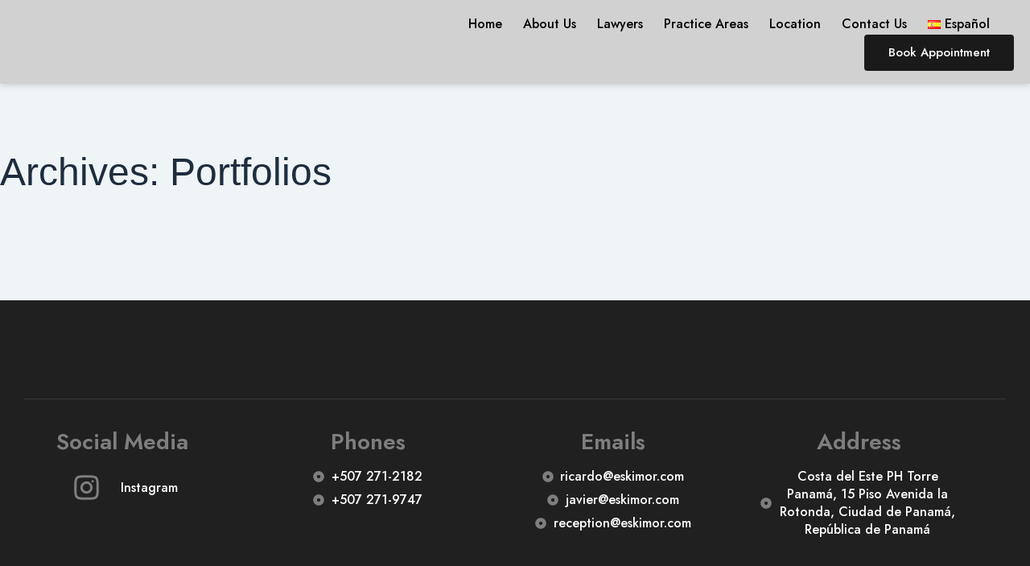

--- FILE ---
content_type: text/css
request_url: https://eskildsenattorneys.com/wp-content/themes/bixos/css/icon-bixos.css?ver=ed1d4f7c6d285b855a879a00128d51be
body_size: 4472
content:
@font-face {
    font-family: bixos;
    src: url(../fonts/bixos.eot);
    src: url(../fonts/bixos.eot) format("embedded-opentype"),
        url(../fonts/bixos.ttf) format("truetype"),
        url(../fonts/bixos.woff) format("woff"),
        url(../fonts/bixos.svg) format("svg");
    font-weight: normal;
    font-style: normal;
    font-display: block;
}
[class^="bixos-icon-"],
[class*=" bixos-icon-"] {
    /* use !important to prevent issues with browser extensions that change fonts */
    font-family: "Bixos" !important;
    speak: never;
    font-style: normal;
    font-weight: normal;
    font-variant: normal;
    text-transform: none;
    line-height: 1;

    /* Better Font Rendering =========== */
    -webkit-font-smoothing: antialiased;
    -moz-osx-font-smoothing: grayscale;
}
.bixos-icon-analytics-chart-analysis-data-seo:before {
  content: "\e90e";
}
.bixos-icon-blogging-post-social-blog-writer:before {
  content: "\e90f";
}
.bixos-icon-call-action-CSS-UI-UX-programmer:before {
  content: "\e910";
}
.bixos-icon-commission-earn-money-cash-back:before {
  content: "\e911";
}
.bixos-icon-consumer-behavior-analytics-statistics:before {
  content: "\e912";
}
.bixos-icon-content-development-blog-writer-blogger:before {
  content: "\e913";
}
.bixos-icon-customer-review-star-rate-voting:before {
  content: "\e914";
}
.bixos-icon-digital-marketing-campaign-advertising-promotion:before {
  content: "\e915";
}
.bixos-icon-earn-cash-money-profit:before {
  content: "\e916";
}
.bixos-icon-ecommerce-shopping-online-shop-store:before {
  content: "\e917";
}
.bixos-icon-email-marketing-campaign-advertising-promotion:before {
  content: "\e918";
}
.bixos-icon-feedback-rating-review-star-website:before {
  content: "\e919";
}
.bixos-icon-growth-hacking-marketing-strategy-tactics:before {
  content: "\e91a";
}
.bixos-icon-landing-page-website-homepage:before {
  content: "\e91b";
}
.bixos-icon-live-stream-social-ecommerce:before {
  content: "\e91c";
}
.bixos-icon-mobile-marketing-advertising-promotion:before {
  content: "\e91d";
}
.bixos-icon-mobile-marketing-digital-advertising-promotion:before {
  content: "\e91e";
}
.bixos-icon-mobile-search-engine-website-searching:before {
  content: "\e91f";
}
.bixos-icon-online-business-earn-money-profit:before {
  content: "\e920";
}
.bixos-icon-online-shopping-cart-payment-pay-payment:before {
  content: "\e921";
}
.bixos-icon-online-survey-rate-satisfaction-poll:before {
  content: "\e922";
}
.bixos-icon-podcast-talk-brand-channel:before {
  content: "\e923";
}
.bixos-icon-post-social-blog-writer:before {
  content: "\e924";
}
.bixos-icon-product-review-blog-writer:before {
  content: "\e925";
}
.bixos-icon-promotion-digital-marketing-advertising:before {
  content: "\e926";
}
.bixos-icon-rating-review-star-website:before {
  content: "\e927";
}
.bixos-icon-responsive-CSS-website-design:before {
  content: "\e928";
}
.bixos-icon-SEO-SEM-promote-website-marketing:before {
  content: "\e929";
}
.bixos-icon-social-marketing-advertising-promotion:before {
  content: "\e92a";
}
.bixos-icon-social-media-like-share-comment:before {
  content: "\e92b";
}
.bixos-icon-subscription-package-promotion-product:before {
  content: "\e92c";
}
.bixos-icon-target-customer-goal-weapons:before {
  content: "\e92d";
}
.bixos-icon-UX-UI-Design-interface:before {
  content: "\e92e";
}
.bixos-icon-viral-marketing-video-advertising:before {
  content: "\e92f";
}
.bixos-icon-website-development-programing-CSS-design:before {
  content: "\e930";
}
.bixos-icon-web-traffic-analytics-statistics:before {
  content: "\e931";
}
.bixos-icon-Icon_case-study .path1:before {
  content: "\e932";
  color: rgb(120, 144, 156);
}
.bixos-icon-Icon_case-study .path2:before {
  content: "\e933";
  margin-left: -1em;
  color: rgb(236, 239, 241);
}
.bixos-icon-Icon_case-study .path3:before {
  content: "\e934";
  margin-left: -1em;
  color: rgb(169, 228, 255);
}
.bixos-icon-Icon_case-study .path4:before {
  content: "\e935";
  margin-left: -1em;
  color: rgb(255, 175, 169);
}
.bixos-icon-Icon_case-study .path5:before {
  content: "\e936";
  margin-left: -1em;
  color: rgb(255, 175, 169);
}
.bixos-icon-Icon_case-study .path6:before {
  content: "\e937";
  margin-left: -1em;
  color: rgb(255, 175, 169);
}
.bixos-icon-Icon_case-study .path7:before {
  content: "\e938";
  margin-left: -1em;
  color: rgb(255, 175, 169);
}
.bixos-icon-Icon_case-study .path8:before {
  content: "\e939";
  margin-left: -1em;
  color: rgb(255, 255, 255);
}
.bixos-icon-Icon_case-study .path9:before {
  content: "\e93a";
  margin-left: -1em;
  color: rgb(236, 239, 241);
}
.bixos-icon-Icon_case-study .path10:before {
  content: "\e93b";
  margin-left: -1em;
  color: rgb(255, 138, 128);
}
.bixos-icon-Icon_case-study .path11:before {
  content: "\e93c";
  margin-left: -1em;
  color: rgb(242, 118, 112);
}
.bixos-icon-Icon_case-study .path12:before {
  content: "\e93d";
  margin-left: -1em;
  color: rgb(255, 175, 169);
}
.bixos-icon-Icon_case-study .path13:before {
  content: "\e93e";
  margin-left: -1em;
  color: none;
}
.bixos-icon-Icon_case-study .path14:before {
  content: "\e93f";
  margin-left: -1em;
  color: none;
}
.bixos-icon-Icon_case-study .path15:before {
  content: "\e940";
  margin-left: -1em;
  color: none;
}
.bixos-icon-Icon_case-study .path16:before {
  content: "\e941";
  margin-left: -1em;
  color: none;
}
.bixos-icon-Icon_case-study .path17:before {
  content: "\e942";
  margin-left: -1em;
  color: none;
}
.bixos-icon-Icon_case-study .path18:before {
  content: "\e943";
  margin-left: -1em;
  color: none;
}
.bixos-icon-Icon_case-study .path19:before {
  content: "\e944";
  margin-left: -1em;
  color: none;
}
.bixos-icon-Icon_case-study .path20:before {
  content: "\e945";
  margin-left: -1em;
  color: none;
}
.bixos-icon-Icon_case-study .path21:before {
  content: "\e946";
  margin-left: -1em;
  color: none;
}
.bixos-icon-Icon_case-study .path22:before {
  content: "\e947";
  margin-left: -1em;
  color: none;
}
.bixos-icon-Icon_case-study .path23:before {
  content: "\e948";
  margin-left: -1em;
  color: none;
}
.bixos-icon-Icon_case-study .path24:before {
  content: "\e949";
  margin-left: -1em;
  color: none;
}
.bixos-icon-Icon_case-study .path25:before {
  content: "\e94a";
  margin-left: -1em;
  color: none;
}
.bixos-icon-Icon_case-study .path26:before {
  content: "\e94b";
  margin-left: -1em;
  color: none;
}
.bixos-icon-Icon_communication .path1:before {
  content: "\e94c";
  color: rgb(255, 255, 255);
}
.bixos-icon-Icon_communication .path2:before {
  content: "\e94d";
  margin-left: -1em;
  color: rgb(85, 251, 155);
}
.bixos-icon-Icon_communication .path3:before {
  content: "\e94e";
  margin-left: -1em;
  color: rgb(67, 232, 134);
}
.bixos-icon-Icon_communication .path4:before {
  content: "\e94f";
  margin-left: -1em;
  color: rgb(255, 255, 255);
}
.bixos-icon-Icon_communication .path5:before {
  content: "\e950";
  margin-left: -1em;
  color: rgb(234, 200, 155);
}
.bixos-icon-Icon_communication .path6:before {
  content: "\e951";
  margin-left: -1em;
  color: rgb(234, 200, 155);
}
.bixos-icon-Icon_communication .path7:before {
  content: "\e952";
  margin-left: -1em;
  color: rgb(255, 224, 178);
}
.bixos-icon-Icon_communication .path8:before {
  content: "\e953";
  margin-left: -1em;
  color: rgb(96, 125, 139);
}
.bixos-icon-Icon_communication .path9:before {
  content: "\e954";
  margin-left: -1em;
  color: rgb(120, 144, 156);
}
.bixos-icon-Icon_communication .path10:before {
  content: "\e955";
  margin-left: -1em;
  color: none;
}
.bixos-icon-Icon_communication .path11:before {
  content: "\e956";
  margin-left: -1em;
  color: none;
}
.bixos-icon-Icon_communication .path12:before {
  content: "\e957";
  margin-left: -1em;
  color: none;
}
.bixos-icon-Icon_communication .path13:before {
  content: "\e958";
  margin-left: -1em;
  color: none;
}
.bixos-icon-Icon_communication .path14:before {
  content: "\e959";
  margin-left: -1em;
  color: none;
}
.bixos-icon-Icon_communication .path15:before {
  content: "\e95a";
  margin-left: -1em;
  color: none;
}
.bixos-icon-Icon_communication .path16:before {
  content: "\e95b";
  margin-left: -1em;
  color: none;
}
.bixos-icon-Icon_communication .path17:before {
  content: "\e95c";
  margin-left: -1em;
  color: none;
}
.bixos-icon-Icon_communication .path18:before {
  content: "\e95d";
  margin-left: -1em;
  color: none;
}
.bixos-icon-Icon_communication .path19:before {
  content: "\e95e";
  margin-left: -1em;
  color: none;
}
.bixos-icon-Icon_conference .path1:before {
  content: "\e95f";
  color: rgb(255, 255, 255);
}
.bixos-icon-Icon_conference .path2:before {
  content: "\e960";
  margin-left: -1em;
  color: rgb(169, 228, 255);
}
.bixos-icon-Icon_conference .path3:before {
  content: "\e961";
  margin-left: -1em;
  color: rgb(101, 199, 234);
}
.bixos-icon-Icon_conference .path4:before {
  content: "\e962";
  margin-left: -1em;
  color: rgb(255, 255, 255);
}
.bixos-icon-Icon_conference .path5:before {
  content: "\e963";
  margin-left: -1em;
  color: rgb(234, 200, 155);
}
.bixos-icon-Icon_conference .path6:before {
  content: "\e964";
  margin-left: -1em;
  color: rgb(234, 200, 155);
}
.bixos-icon-Icon_conference .path7:before {
  content: "\e965";
  margin-left: -1em;
  color: rgb(255, 224, 178);
}
.bixos-icon-Icon_conference .path8:before {
  content: "\e966";
  margin-left: -1em;
  color: rgb(96, 125, 139);
}
.bixos-icon-Icon_conference .path9:before {
  content: "\e967";
  margin-left: -1em;
  color: rgb(120, 144, 156);
}
.bixos-icon-Icon_conference .path10:before {
  content: "\e968";
  margin-left: -1em;
  color: rgb(255, 241, 118);
}
.bixos-icon-Icon_conference .path11:before {
  content: "\e969";
  margin-left: -1em;
  color: rgb(234, 217, 96);
}
.bixos-icon-Icon_conference .path12:before {
  content: "\e96a";
  margin-left: -1em;
  color: rgb(255, 253, 166);
}
.bixos-icon-Icon_conference .path13:before {
  content: "\e96b";
  margin-left: -1em;
  color: rgb(255, 138, 128);
}
.bixos-icon-Icon_conference .path14:before {
  content: "\e96c";
  margin-left: -1em;
  color: none;
}
.bixos-icon-Icon_conference .path15:before {
  content: "\e96d";
  margin-left: -1em;
  color: none;
}
.bixos-icon-Icon_conference .path16:before {
  content: "\e96e";
  margin-left: -1em;
  color: none;
}
.bixos-icon-Icon_conference .path17:before {
  content: "\e96f";
  margin-left: -1em;
  color: none;
}
.bixos-icon-Icon_conference .path18:before {
  content: "\e970";
  margin-left: -1em;
  color: none;
}
.bixos-icon-Icon_conference .path19:before {
  content: "\e971";
  margin-left: -1em;
  color: none;
}
.bixos-icon-Icon_conference .path20:before {
  content: "\e972";
  margin-left: -1em;
  color: none;
}
.bixos-icon-Icon_conference .path21:before {
  content: "\e973";
  margin-left: -1em;
  color: none;
}
.bixos-icon-Icon_conference .path22:before {
  content: "\e974";
  margin-left: -1em;
  color: none;
}
.bixos-icon-Icon_conference .path23:before {
  content: "\e975";
  margin-left: -1em;
  color: none;
}
.bixos-icon-Icon_conference .path24:before {
  content: "\e976";
  margin-left: -1em;
  color: none;
}
.bixos-icon-Icon_Contract .path1:before {
  content: "\e977";
  color: rgb(236, 239, 241);
}
.bixos-icon-Icon_Contract .path2:before {
  content: "\e978";
  margin-left: -1em;
  color: rgb(207, 216, 220);
}
.bixos-icon-Icon_Contract .path3:before {
  content: "\e979";
  margin-left: -1em;
  color: rgb(153, 255, 194);
}
.bixos-icon-Icon_Contract .path4:before {
  content: "\e97a";
  margin-left: -1em;
  color: rgb(255, 255, 255);
}
.bixos-icon-Icon_Contract .path5:before {
  content: "\e97b";
  margin-left: -1em;
  color: rgb(255, 138, 128);
}
.bixos-icon-Icon_Contract .path6:before {
  content: "\e97c";
  margin-left: -1em;
  color: none;
}
.bixos-icon-Icon_Contract .path7:before {
  content: "\e97d";
  margin-left: -1em;
  color: none;
}
.bixos-icon-Icon_Contract .path8:before {
  content: "\e97e";
  margin-left: -1em;
  color: none;
}
.bixos-icon-Icon_Contract .path9:before {
  content: "\e97f";
  margin-left: -1em;
  color: none;
}
.bixos-icon-Icon_Contract .path10:before {
  content: "\e980";
  margin-left: -1em;
  color: none;
}
.bixos-icon-Icon_Contract .path11:before {
  content: "\e981";
  margin-left: -1em;
  color: none;
}
.bixos-icon-Icon_Contract .path12:before {
  content: "\e982";
  margin-left: -1em;
  color: none;
}
.bixos-icon-Icon_Contract .path13:before {
  content: "\e983";
  margin-left: -1em;
  color: none;
}
.bixos-icon-Icon_Contract .path14:before {
  content: "\e984";
  margin-left: -1em;
  color: none;
}
.bixos-icon-Icon_Contract .path15:before {
  content: "\e985";
  margin-left: -1em;
  color: none;
}
.bixos-icon-Icon_Contract .path16:before {
  content: "\e986";
  margin-left: -1em;
  color: none;
}
.bixos-icon-Icon_Contract .path17:before {
  content: "\e987";
  margin-left: -1em;
  color: none;
}
.bixos-icon-Icon_Contract .path18:before {
  content: "\e988";
  margin-left: -1em;
  color: none;
}
.bixos-icon-Icon_Contract .path19:before {
  content: "\e989";
  margin-left: -1em;
  color: none;
}
.bixos-icon-Icon_Contract .path20:before {
  content: "\e98a";
  margin-left: -1em;
  color: none;
}
.bixos-icon-Icon_Contract .path21:before {
  content: "\e98b";
  margin-left: -1em;
  color: none;
}
.bixos-icon-Icon_copywriting .path1:before {
  content: "\e98c";
  color: rgb(207, 216, 220);
}
.bixos-icon-Icon_copywriting .path2:before {
  content: "\e98d";
  margin-left: -1em;
  color: rgb(255, 255, 255);
}
.bixos-icon-Icon_copywriting .path3:before {
  content: "\e98e";
  margin-left: -1em;
  color: rgb(236, 239, 241);
}
.bixos-icon-Icon_copywriting .path4:before {
  content: "\e98f";
  margin-left: -1em;
  color: rgb(153, 255, 194);
}
.bixos-icon-Icon_copywriting .path5:before {
  content: "\e990";
  margin-left: -1em;
  color: rgb(255, 255, 255);
}
.bixos-icon-Icon_copywriting .path6:before {
  content: "\e991";
  margin-left: -1em;
  color: rgb(255, 241, 118);
}
.bixos-icon-Icon_copywriting .path7:before {
  content: "\e992";
  margin-left: -1em;
  color: rgb(255, 255, 255);
}
.bixos-icon-Icon_copywriting .path8:before {
  content: "\e993";
  margin-left: -1em;
  color: rgb(255, 253, 166);
}
.bixos-icon-Icon_copywriting .path9:before {
  content: "\e994";
  margin-left: -1em;
  color: rgb(255, 253, 166);
}
.bixos-icon-Icon_copywriting .path10:before {
  content: "\e995";
  margin-left: -1em;
  color: rgb(69, 90, 100);
}
.bixos-icon-Icon_copywriting .path11:before {
  content: "\e996";
  margin-left: -1em;
  color: rgb(69, 90, 100);
}
.bixos-icon-Icon_copywriting .path12:before {
  content: "\e997";
  margin-left: -1em;
  color: rgb(69, 90, 100);
}
.bixos-icon-Icon_copywriting .path13:before {
  content: "\e998";
  margin-left: -1em;
  color: rgb(69, 90, 100);
}
.bixos-icon-Icon_copywriting .path14:before {
  content: "\e999";
  margin-left: -1em;
  color: rgb(69, 90, 100);
}
.bixos-icon-Icon_copywriting .path15:before {
  content: "\e99a";
  margin-left: -1em;
  color: rgb(69, 90, 100);
}
.bixos-icon-Icon_copywriting .path16:before {
  content: "\e99b";
  margin-left: -1em;
  color: rgb(69, 90, 100);
}
.bixos-icon-Icon_copywriting .path17:before {
  content: "\e99c";
  margin-left: -1em;
  color: rgb(69, 90, 100);
}
.bixos-icon-Icon_copywriting .path18:before {
  content: "\e99d";
  margin-left: -1em;
  color: rgb(69, 90, 100);
}
.bixos-icon-Icon_copywriting .path19:before {
  content: "\e99e";
  margin-left: -1em;
  color: rgb(69, 90, 100);
}
.bixos-icon-Icon_copywriting .path20:before {
  content: "\e99f";
  margin-left: -1em;
  color: rgb(69, 90, 100);
}
.bixos-icon-Icon_copywriting .path21:before {
  content: "\e9a0";
  margin-left: -1em;
  color: rgb(69, 90, 100);
}
.bixos-icon-Icon_copywriting .path22:before {
  content: "\e9a1";
  margin-left: -1em;
  color: rgb(69, 90, 100);
}
.bixos-icon-Icon_copywriting .path23:before {
  content: "\e9a2";
  margin-left: -1em;
  color: none;
}
.bixos-icon-Icon_copywriting .path24:before {
  content: "\e9a3";
  margin-left: -1em;
  color: none;
}
.bixos-icon-Icon_copywriting .path25:before {
  content: "\e9a4";
  margin-left: -1em;
  color: none;
}
.bixos-icon-Icon_copywriting .path26:before {
  content: "\e9a5";
  margin-left: -1em;
  color: none;
}
.bixos-icon-Icon_copywriting .path27:before {
  content: "\e9a6";
  margin-left: -1em;
  color: none;
}
.bixos-icon-Icon_copywriting .path28:before {
  content: "\e9a7";
  margin-left: -1em;
  color: none;
}
.bixos-icon-Icon_copywriting .path29:before {
  content: "\e9a8";
  margin-left: -1em;
  color: none;
}
.bixos-icon-Icon_copywriting .path30:before {
  content: "\e9a9";
  margin-left: -1em;
  color: none;
}
.bixos-icon-Icon_copywriting .path31:before {
  content: "\e9aa";
  margin-left: -1em;
  color: none;
}
.bixos-icon-Icon_copywriting .path32:before {
  content: "\e9ab";
  margin-left: -1em;
  color: none;
}
.bixos-icon-Icon_copywriting .path33:before {
  content: "\e9ac";
  margin-left: -1em;
  color: none;
}
.bixos-icon-Icon_copywriting .path34:before {
  content: "\e9ad";
  margin-left: -1em;
  color: none;
}
.bixos-icon-Icon_copywriting .path35:before {
  content: "\e9ae";
  margin-left: -1em;
  color: none;
}
.bixos-icon-Icon_copywriting .path36:before {
  content: "\e9af";
  margin-left: -1em;
  color: none;
}
.bixos-icon-Icon_copywriting .path37:before {
  content: "\e9b0";
  margin-left: -1em;
  color: none;
}
.bixos-icon-Icon_copywriting .path38:before {
  content: "\e9b1";
  margin-left: -1em;
  color: none;
}
.bixos-icon-Icon_copywriting .path39:before {
  content: "\e9b2";
  margin-left: -1em;
  color: none;
}
.bixos-icon-Icon_copywriting .path40:before {
  content: "\e9b3";
  margin-left: -1em;
  color: none;
}
.bixos-icon-Icon_copywriting .path41:before {
  content: "\e9b4";
  margin-left: -1em;
  color: none;
}
.bixos-icon-Icon_copywriting .path42:before {
  content: "\e9b5";
  margin-left: -1em;
  color: none;
}
.bixos-icon-Icon_copywriting .path43:before {
  content: "\e9b6";
  margin-left: -1em;
  color: none;
}
.bixos-icon-Icon_copywriting .path44:before {
  content: "\e9b7";
  margin-left: -1em;
  color: none;
}
.bixos-icon-Icon_copywriting .path45:before {
  content: "\e9b8";
  margin-left: -1em;
  color: none;
}
.bixos-icon-Icon_copywriting .path46:before {
  content: "\e9b9";
  margin-left: -1em;
  color: none;
}
.bixos-icon-Icon_copywriting .path47:before {
  content: "\e9ba";
  margin-left: -1em;
  color: none;
}
.bixos-icon-Icon_copywriting .path48:before {
  content: "\e9bb";
  margin-left: -1em;
  color: none;
}
.bixos-icon-Icon_copywriting .path49:before {
  content: "\e9bc";
  margin-left: -1em;
  color: none;
}
.bixos-icon-Icon_copywriting .path50:before {
  content: "\e9bd";
  margin-left: -1em;
  color: none;
}
.bixos-icon-Icon_copywriting .path51:before {
  content: "\e9be";
  margin-left: -1em;
  color: none;
}
.bixos-icon-Icon_copywriting .path52:before {
  content: "\e9bf";
  margin-left: -1em;
  color: none;
}
.bixos-icon-Icon_copywriting .path53:before {
  content: "\e9c0";
  margin-left: -1em;
  color: none;
}
.bixos-icon-Icon_copywriting .path54:before {
  content: "\e9c1";
  margin-left: -1em;
  color: none;
}
.bixos-icon-Icon_creative-idea .path1:before {
  content: "\e9c2";
  color: rgb(255, 255, 255);
}
.bixos-icon-Icon_creative-idea .path2:before {
  content: "\e9c3";
  margin-left: -1em;
  color: rgb(255, 173, 169);
}
.bixos-icon-Icon_creative-idea .path3:before {
  content: "\e9c4";
  margin-left: -1em;
  color: rgb(255, 138, 128);
}
.bixos-icon-Icon_creative-idea .path4:before {
  content: "\e9c5";
  margin-left: -1em;
  color: rgb(255, 138, 128);
}
.bixos-icon-Icon_creative-idea .path5:before {
  content: "\e9c6";
  margin-left: -1em;
  color: rgb(255, 255, 255);
}
.bixos-icon-Icon_creative-idea .path6:before {
  content: "\e9c7";
  margin-left: -1em;
  color: rgb(128, 216, 255);
}
.bixos-icon-Icon_creative-idea .path7:before {
  content: "\e9c8";
  margin-left: -1em;
  color: rgb(255, 253, 166);
}
.bixos-icon-Icon_creative-idea .path8:before {
  content: "\e9c9";
  margin-left: -1em;
  color: rgb(255, 255, 255);
}
.bixos-icon-Icon_creative-idea .path9:before {
  content: "\e9ca";
  margin-left: -1em;
  color: rgb(255, 255, 255);
}
.bixos-icon-Icon_creative-idea .path10:before {
  content: "\e9cb";
  margin-left: -1em;
  color: rgb(128, 216, 255);
}
.bixos-icon-Icon_creative-idea .path11:before {
  content: "\e9cc";
  margin-left: -1em;
  color: rgb(128, 216, 255);
}
.bixos-icon-Icon_creative-idea .path12:before {
  content: "\e9cd";
  margin-left: -1em;
  color: rgb(255, 255, 255);
}
.bixos-icon-Icon_creative-idea .path13:before {
  content: "\e9ce";
  margin-left: -1em;
  color: none;
}
.bixos-icon-Icon_creative-idea .path14:before {
  content: "\e9cf";
  margin-left: -1em;
  color: none;
}
.bixos-icon-Icon_creative-idea .path15:before {
  content: "\e9d0";
  margin-left: -1em;
  color: none;
}
.bixos-icon-Icon_creative-idea .path16:before {
  content: "\e9d1";
  margin-left: -1em;
  color: none;
}
.bixos-icon-Icon_creative-idea .path17:before {
  content: "\e9d2";
  margin-left: -1em;
  color: none;
}
.bixos-icon-Icon_creative-idea .path18:before {
  content: "\e9d3";
  margin-left: -1em;
  color: none;
}
.bixos-icon-Icon_creative-idea .path19:before {
  content: "\e9d4";
  margin-left: -1em;
  color: none;
}
.bixos-icon-Icon_creative-idea .path20:before {
  content: "\e9d5";
  margin-left: -1em;
  color: none;
}
.bixos-icon-Icon_creative-idea .path21:before {
  content: "\e9d6";
  margin-left: -1em;
  color: none;
}
.bixos-icon-Icon_creative-idea .path22:before {
  content: "\e9d7";
  margin-left: -1em;
  color: none;
}
.bixos-icon-Icon_creative-idea .path23:before {
  content: "\e9d8";
  margin-left: -1em;
  color: none;
}
.bixos-icon-Icon_creative-idea .path24:before {
  content: "\e9d9";
  margin-left: -1em;
  color: none;
}
.bixos-icon-Icon_creative-idea .path25:before {
  content: "\e9da";
  margin-left: -1em;
  color: none;
}
.bixos-icon-Icon_creative-idea .path26:before {
  content: "\e9db";
  margin-left: -1em;
  color: none;
}
.bixos-icon-Icon_customer-survey-questionnaire-43 .path1:before {
  content: "\e9dc";
  color: rgb(255, 255, 255);
}
.bixos-icon-Icon_customer-survey-questionnaire-43 .path2:before {
  content: "\e9dd";
  margin-left: -1em;
  color: rgb(236, 239, 241);
}
.bixos-icon-Icon_customer-survey-questionnaire-43 .path3:before {
  content: "\e9de";
  margin-left: -1em;
  color: rgb(85, 251, 155);
}
.bixos-icon-Icon_customer-survey-questionnaire-43 .path4:before {
  content: "\e9df";
  margin-left: -1em;
  color: rgb(255, 253, 166);
}
.bixos-icon-Icon_customer-survey-questionnaire-43 .path5:before {
  content: "\e9e0";
  margin-left: -1em;
  color: rgb(255, 253, 166);
}
.bixos-icon-Icon_customer-survey-questionnaire-43 .path6:before {
  content: "\e9e1";
  margin-left: -1em;
  color: rgb(128, 216, 255);
}
.bixos-icon-Icon_customer-survey-questionnaire-43 .path7:before {
  content: "\e9e2";
  margin-left: -1em;
  color: none;
}
.bixos-icon-Icon_customer-survey-questionnaire-43 .path8:before {
  content: "\e9e3";
  margin-left: -1em;
  color: none;
}
.bixos-icon-Icon_customer-survey-questionnaire-43 .path9:before {
  content: "\e9e4";
  margin-left: -1em;
  color: none;
}
.bixos-icon-Icon_customer-survey-questionnaire-43 .path10:before {
  content: "\e9e5";
  margin-left: -1em;
  color: none;
}
.bixos-icon-Icon_customer-survey-questionnaire-43 .path11:before {
  content: "\e9e6";
  margin-left: -1em;
  color: none;
}
.bixos-icon-Icon_customer-survey-questionnaire-43 .path12:before {
  content: "\e9e7";
  margin-left: -1em;
  color: none;
}
.bixos-icon-Icon_customer-survey-questionnaire-43 .path13:before {
  content: "\e9e8";
  margin-left: -1em;
  color: none;
}
.bixos-icon-Icon_customer-survey-questionnaire-43 .path14:before {
  content: "\e9e9";
  margin-left: -1em;
  color: none;
}
.bixos-icon-Icon_customer-survey-questionnaire-43 .path15:before {
  content: "\e9ea";
  margin-left: -1em;
  color: none;
}
.bixos-icon-Icon_customer-survey-questionnaire-43 .path16:before {
  content: "\e9eb";
  margin-left: -1em;
  color: none;
}
.bixos-icon-Icon_customer-survey-questionnaire-43 .path17:before {
  content: "\e9ec";
  margin-left: -1em;
  color: none;
}
.bixos-icon-Icon_customer-survey-questionnaire-43 .path18:before {
  content: "\e9ed";
  margin-left: -1em;
  color: none;
}
.bixos-icon-Icon_customer-survey-questionnaire-43 .path19:before {
  content: "\e9ee";
  margin-left: -1em;
  color: none;
}
.bixos-icon-Icon_customer-survey-questionnaire-43 .path20:before {
  content: "\e9ef";
  margin-left: -1em;
  color: none;
}
.bixos-icon-Icon_customer-survey-questionnaire-43 .path21:before {
  content: "\e9f0";
  margin-left: -1em;
  color: none;
}
.bixos-icon-Icon_customer-survey-questionnaire-43 .path22:before {
  content: "\e9f1";
  margin-left: -1em;
  color: none;
}
.bixos-icon-Icon_customer-survey-questionnaire-43 .path23:before {
  content: "\e9f2";
  margin-left: -1em;
  color: none;
}
.bixos-icon-Icon_customer-survey-questionnaire-43 .path24:before {
  content: "\e9f3";
  margin-left: -1em;
  color: none;
}
.bixos-icon-Icon_customer-survey-questionnaire-43 .path25:before {
  content: "\e9f4";
  margin-left: -1em;
  color: none;
}
.bixos-icon-Icon_customer-survey-questionnaire-43 .path26:before {
  content: "\e9f5";
  margin-left: -1em;
  color: none;
}
.bixos-icon-Icon_customer-survey-questionnaire-43 .path27:before {
  content: "\e9f6";
  margin-left: -1em;
  color: none;
}
.bixos-icon-Icon_customer-survey-questionnaire-43 .path28:before {
  content: "\e9f7";
  margin-left: -1em;
  color: none;
}
.bixos-icon-Icon_customer-survey-questionnaire-43 .path29:before {
  content: "\e9f8";
  margin-left: -1em;
  color: none;
}
.bixos-icon-Icon_customer-survey-questionnaire-43 .path30:before {
  content: "\e9f9";
  margin-left: -1em;
  color: none;
}
.bixos-icon-Icon_digital-marketing-31 .path1:before {
  content: "\e9fa";
  color: rgb(120, 144, 156);
}
.bixos-icon-Icon_digital-marketing-31 .path2:before {
  content: "\e9fb";
  margin-left: -1em;
  color: rgb(236, 239, 241);
}
.bixos-icon-Icon_digital-marketing-31 .path3:before {
  content: "\e9fc";
  margin-left: -1em;
  color: rgb(169, 228, 255);
}
.bixos-icon-Icon_digital-marketing-31 .path4:before {
  content: "\e9fd";
  margin-left: -1em;
  color: rgb(255, 138, 128);
}
.bixos-icon-Icon_digital-marketing-31 .path5:before {
  content: "\e9fe";
  margin-left: -1em;
  color: rgb(255, 255, 255);
}
.bixos-icon-Icon_digital-marketing-31 .path6:before {
  content: "\e9ff";
  margin-left: -1em;
  color: rgb(255, 255, 255);
}
.bixos-icon-Icon_digital-marketing-31 .path7:before {
  content: "\ea00";
  margin-left: -1em;
  color: none;
}
.bixos-icon-Icon_digital-marketing-31 .path8:before {
  content: "\ea01";
  margin-left: -1em;
  color: none;
}
.bixos-icon-Icon_digital-marketing-31 .path9:before {
  content: "\ea02";
  margin-left: -1em;
  color: none;
}
.bixos-icon-Icon_digital-marketing-31 .path10:before {
  content: "\ea03";
  margin-left: -1em;
  color: none;
}
.bixos-icon-Icon_digital-marketing-31 .path11:before {
  content: "\ea04";
  margin-left: -1em;
  color: none;
}
.bixos-icon-Icon_digital-marketing-31 .path12:before {
  content: "\ea05";
  margin-left: -1em;
  color: none;
}
.bixos-icon-Icon_digital-marketing-31 .path13:before {
  content: "\ea06";
  margin-left: -1em;
  color: none;
}
.bixos-icon-Icon_digital-marketing-31 .path14:before {
  content: "\ea07";
  margin-left: -1em;
  color: none;
}
.bixos-icon-Icon_digital-marketing-31 .path15:before {
  content: "\ea08";
  margin-left: -1em;
  color: none;
}
.bixos-icon-Icon_digital-marketing-31 .path16:before {
  content: "\ea09";
  margin-left: -1em;
  color: none;
}
.bixos-icon-Icon_digital-marketing-31 .path17:before {
  content: "\ea0a";
  margin-left: -1em;
  color: none;
}
.bixos-icon-Icon_digital-marketing-31 .path18:before {
  content: "\ea0b";
  margin-left: -1em;
  color: none;
}
.bixos-icon-Icon_digital-marketing-31 .path19:before {
  content: "\ea0c";
  margin-left: -1em;
  color: none;
}
.bixos-icon-Icon_digital-marketing-31 .path20:before {
  content: "\ea0d";
  margin-left: -1em;
  color: none;
}
.bixos-icon-Icon_e-commerce:before {
  content: "\ea0e";
  color: #ff8a80;
}
.bixos-icon-Icon_e-mail-marketing .path1:before {
  content: "\ea0f";
  color: rgb(120, 144, 156);
}
.bixos-icon-Icon_e-mail-marketing .path2:before {
  content: "\ea10";
  margin-left: -1em;
  color: rgb(236, 239, 241);
}
.bixos-icon-Icon_e-mail-marketing .path3:before {
  content: "\ea11";
  margin-left: -1em;
  color: rgb(169, 228, 255);
}
.bixos-icon-Icon_e-mail-marketing .path4:before {
  content: "\ea12";
  margin-left: -1em;
  color: rgb(255, 255, 255);
}
.bixos-icon-Icon_e-mail-marketing .path5:before {
  content: "\ea13";
  margin-left: -1em;
  color: rgb(255, 241, 118);
}
.bixos-icon-Icon_e-mail-marketing .path6:before {
  content: "\ea14";
  margin-left: -1em;
  color: none;
}
.bixos-icon-Icon_e-mail-marketing .path7:before {
  content: "\ea15";
  margin-left: -1em;
  color: none;
}
.bixos-icon-Icon_e-mail-marketing .path8:before {
  content: "\ea16";
  margin-left: -1em;
  color: none;
}
.bixos-icon-Icon_e-mail-marketing .path9:before {
  content: "\ea17";
  margin-left: -1em;
  color: none;
}
.bixos-icon-Icon_e-mail-marketing .path10:before {
  content: "\ea18";
  margin-left: -1em;
  color: none;
}
.bixos-icon-Icon_e-mail-marketing .path11:before {
  content: "\ea19";
  margin-left: -1em;
  color: none;
}
.bixos-icon-Icon_e-mail-marketing .path12:before {
  content: "\ea1a";
  margin-left: -1em;
  color: none;
}
.bixos-icon-Icon_e-mail-marketing .path13:before {
  content: "\ea1b";
  margin-left: -1em;
  color: none;
}
.bixos-icon-Icon_e-mail-marketing .path14:before {
  content: "\ea1c";
  margin-left: -1em;
  color: none;
}
.bixos-icon-Icon_e-mail-marketing .path15:before {
  content: "\ea1d";
  margin-left: -1em;
  color: none;
}
.bixos-icon-Icon_e-mail-marketing .path16:before {
  content: "\ea1e";
  margin-left: -1em;
  color: none;
}
.bixos-icon-Icon_e-mail-marketing .path17:before {
  content: "\ea1f";
  margin-left: -1em;
  color: none;
}
.bixos-icon-Icon_e-mail-marketing .path18:before {
  content: "\ea20";
  margin-left: -1em;
  color: none;
}
.bixos-icon-Icon_favorite .path1:before {
  content: "\ea21";
  color: rgb(255, 241, 118);
}
.bixos-icon-Icon_favorite .path2:before {
  content: "\ea22";
  margin-left: -1em;
  color: rgb(255, 253, 166);
}
.bixos-icon-Icon_favorite .path3:before {
  content: "\ea23";
  margin-left: -1em;
  color: rgb(255, 241, 118);
}
.bixos-icon-Icon_favorite .path4:before {
  content: "\ea24";
  margin-left: -1em;
  color: rgb(255, 253, 166);
}
.bixos-icon-Icon_favorite .path5:before {
  content: "\ea25";
  margin-left: -1em;
  color: rgb(255, 241, 118);
}
.bixos-icon-Icon_favorite .path6:before {
  content: "\ea26";
  margin-left: -1em;
  color: rgb(255, 255, 255);
}
.bixos-icon-Icon_favorite .path7:before {
  content: "\ea27";
  margin-left: -1em;
  color: rgb(255, 253, 166);
}
.bixos-icon-Icon_favorite .path8:before {
  content: "\ea28";
  margin-left: -1em;
  color: none;
}
.bixos-icon-Icon_favorite .path9:before {
  content: "\ea29";
  margin-left: -1em;
  color: none;
}
.bixos-icon-Icon_favorite .path10:before {
  content: "\ea2a";
  margin-left: -1em;
  color: none;
}
.bixos-icon-Icon_favorite .path11:before {
  content: "\ea2b";
  margin-left: -1em;
  color: none;
}
.bixos-icon-Icon_favorite .path12:before {
  content: "\ea2c";
  margin-left: -1em;
  color: none;
}
.bixos-icon-Icon_favorite .path13:before {
  content: "\ea2d";
  margin-left: -1em;
  color: none;
}
.bixos-icon-Icon_favorite .path14:before {
  content: "\ea2e";
  margin-left: -1em;
  color: none;
}
.bixos-icon-Icon_favorite .path15:before {
  content: "\ea2f";
  margin-left: -1em;
  color: none;
}
.bixos-icon-Icon_favorite .path16:before {
  content: "\ea30";
  margin-left: -1em;
  color: none;
}
.bixos-icon-Icon_favorite .path17:before {
  content: "\ea31";
  margin-left: -1em;
  color: none;
}
.bixos-icon-Icon_global .path1:before {
  content: "\ea32";
  color: rgb(128, 216, 255);
}
.bixos-icon-Icon_global .path2:before {
  content: "\ea33";
  margin-left: -1em;
  color: rgb(101, 199, 234);
}
.bixos-icon-Icon_global .path3:before {
  content: "\ea34";
  margin-left: -1em;
  color: rgb(255, 255, 255);
}
.bixos-icon-Icon_global .path4:before {
  content: "\ea35";
  margin-left: -1em;
  color: none;
}
.bixos-icon-Icon_global .path5:before {
  content: "\ea36";
  margin-left: -1em;
  color: none;
}
.bixos-icon-Icon_global .path6:before {
  content: "\ea37";
  margin-left: -1em;
  color: none;
}
.bixos-icon-Icon_global .path7:before {
  content: "\ea38";
  margin-left: -1em;
  color: none;
}
.bixos-icon-Icon_global .path8:before {
  content: "\ea39";
  margin-left: -1em;
  color: none;
}
.bixos-icon-Icon_global .path9:before {
  content: "\ea3a";
  margin-left: -1em;
  color: none;
}
.bixos-icon-Icon_global .path10:before {
  content: "\ea3b";
  margin-left: -1em;
  color: none;
}
.bixos-icon-Icon_global .path11:before {
  content: "\ea3c";
  margin-left: -1em;
  color: none;
}
.bixos-icon-Icon_global .path12:before {
  content: "\ea3d";
  margin-left: -1em;
  color: none;
}
.bixos-icon-Icon_global .path13:before {
  content: "\ea3e";
  margin-left: -1em;
  color: none;
}
.bixos-icon-Icon_global .path14:before {
  content: "\ea3f";
  margin-left: -1em;
  color: none;
}
.bixos-icon-Icon_market-watch .path1:before {
  content: "\ea40";
  color: rgb(169, 228, 255);
}
.bixos-icon-Icon_market-watch .path2:before {
  content: "\ea41";
  margin-left: -1em;
  color: rgb(255, 138, 128);
}
.bixos-icon-Icon_market-watch .path3:before {
  content: "\ea42";
  margin-left: -1em;
  color: rgb(255, 255, 255);
}
.bixos-icon-Icon_market-watch .path4:before {
  content: "\ea43";
  margin-left: -1em;
  color: rgb(255, 255, 255);
}
.bixos-icon-Icon_market-watch .path5:before {
  content: "\ea44";
  margin-left: -1em;
  color: none;
}
.bixos-icon-Icon_market-watch .path6:before {
  content: "\ea45";
  margin-left: -1em;
  color: none;
}
.bixos-icon-Icon_market-watch .path7:before {
  content: "\ea46";
  margin-left: -1em;
  color: none;
}
.bixos-icon-Icon_market-watch .path8:before {
  content: "\ea47";
  margin-left: -1em;
  color: none;
}
.bixos-icon-Icon_market-watch .path9:before {
  content: "\ea48";
  margin-left: -1em;
  color: none;
}
.bixos-icon-Icon_market-watch .path10:before {
  content: "\ea49";
  margin-left: -1em;
  color: none;
}
.bixos-icon-Icon_market-watch .path11:before {
  content: "\ea4a";
  margin-left: -1em;
  color: none;
}
.bixos-icon-Icon_market-watch .path12:before {
  content: "\ea4b";
  margin-left: -1em;
  color: none;
}
.bixos-icon-Icon_market-watch .path13:before {
  content: "\ea4c";
  margin-left: -1em;
  color: none;
}
.bixos-icon-Icon_market-watch .path14:before {
  content: "\ea4d";
  margin-left: -1em;
  color: none;
}
.bixos-icon-Icon_market-watch .path15:before {
  content: "\ea4e";
  margin-left: -1em;
  color: none;
}
.bixos-icon-Icon_market-watch .path16:before {
  content: "\ea4f";
  margin-left: -1em;
  color: none;
}
.bixos-icon-Icon_market-watch .path17:before {
  content: "\ea50";
  margin-left: -1em;
  color: none;
}
.bixos-icon-Icon_market-watch .path18:before {
  content: "\ea51";
  margin-left: -1em;
  color: none;
}
.bixos-icon-Icon_market-watch .path19:before {
  content: "\ea52";
  margin-left: -1em;
  color: none;
}
.bixos-icon-Icon_market-watch .path20:before {
  content: "\ea53";
  margin-left: -1em;
  color: none;
}
.bixos-icon-Icon_market-watch .path21:before {
  content: "\ea54";
  margin-left: -1em;
  color: none;
}
.bixos-icon-Icon_market-watch .path22:before {
  content: "\ea55";
  margin-left: -1em;
  color: none;
}
.bixos-icon-Icon_market-watch .path23:before {
  content: "\ea56";
  margin-left: -1em;
  color: none;
}
.bixos-icon-Icon_market-watch .path24:before {
  content: "\ea57";
  margin-left: -1em;
  color: none;
}
.bixos-icon-Icon_market-watch .path25:before {
  content: "\ea58";
  margin-left: -1em;
  color: none;
}
.bixos-icon-Icon_market-watch .path26:before {
  content: "\ea59";
  margin-left: -1em;
  color: none;
}
.bixos-icon-Icon_mobile-marketing-40 .path1:before {
  content: "\ea5a";
  color: rgb(255, 255, 255);
}
.bixos-icon-Icon_mobile-marketing-40 .path2:before {
  content: "\ea5b";
  margin-left: -1em;
  color: rgb(236, 239, 241);
}
.bixos-icon-Icon_mobile-marketing-40 .path3:before {
  content: "\ea5c";
  margin-left: -1em;
  color: rgb(128, 216, 255);
}
.bixos-icon-Icon_mobile-marketing-40 .path4:before {
  content: "\ea5d";
  margin-left: -1em;
  color: rgb(169, 228, 255);
}
.bixos-icon-Icon_mobile-marketing-40 .path5:before {
  content: "\ea5e";
  margin-left: -1em;
  color: rgb(255, 241, 118);
}
.bixos-icon-Icon_mobile-marketing-40 .path6:before {
  content: "\ea5f";
  margin-left: -1em;
  color: none;
}
.bixos-icon-Icon_mobile-marketing-40 .path7:before {
  content: "\ea60";
  margin-left: -1em;
  color: none;
}
.bixos-icon-Icon_mobile-marketing-40 .path8:before {
  content: "\ea61";
  margin-left: -1em;
  color: none;
}
.bixos-icon-Icon_mobile-marketing-40 .path9:before {
  content: "\ea62";
  margin-left: -1em;
  color: none;
}
.bixos-icon-Icon_mobile-marketing-40 .path10:before {
  content: "\ea63";
  margin-left: -1em;
  color: none;
}
.bixos-icon-Icon_mobile-marketing-40 .path11:before {
  content: "\ea64";
  margin-left: -1em;
  color: none;
}
.bixos-icon-Icon_mobile-research .path1:before {
  content: "\ea65";
  color: rgb(255, 255, 255);
}
.bixos-icon-Icon_mobile-research .path2:before {
  content: "\ea66";
  margin-left: -1em;
  color: rgb(236, 239, 241);
}
.bixos-icon-Icon_mobile-research .path3:before {
  content: "\ea67";
  margin-left: -1em;
  color: rgb(128, 216, 255);
}
.bixos-icon-Icon_mobile-research .path4:before {
  content: "\ea68";
  margin-left: -1em;
  color: rgb(169, 228, 255);
}
.bixos-icon-Icon_mobile-research .path5:before {
  content: "\ea69";
  margin-left: -1em;
  color: rgb(224, 224, 224);
}
.bixos-icon-Icon_mobile-research .path6:before {
  content: "\ea6a";
  margin-left: -1em;
  color: rgb(255, 255, 255);
}
.bixos-icon-Icon_mobile-research .path7:before {
  content: "\ea6b";
  margin-left: -1em;
  color: rgb(236, 239, 241);
}
.bixos-icon-Icon_mobile-research .path8:before {
  content: "\ea6c";
  margin-left: -1em;
  color: rgb(255, 138, 128);
}
.bixos-icon-Icon_mobile-research .path9:before {
  content: "\ea6d";
  margin-left: -1em;
  color: rgb(242, 118, 112);
}
.bixos-icon-Icon_mobile-research .path10:before {
  content: "\ea6e";
  margin-left: -1em;
  color: rgb(255, 175, 169);
}
.bixos-icon-Icon_mobile-research .path11:before {
  content: "\ea6f";
  margin-left: -1em;
  color: none;
}
.bixos-icon-Icon_mobile-research .path12:before {
  content: "\ea70";
  margin-left: -1em;
  color: none;
}
.bixos-icon-Icon_mobile-research .path13:before {
  content: "\ea71";
  margin-left: -1em;
  color: none;
}
.bixos-icon-Icon_mobile-research .path14:before {
  content: "\ea72";
  margin-left: -1em;
  color: none;
}
.bixos-icon-Icon_mobile-research .path15:before {
  content: "\ea73";
  margin-left: -1em;
  color: none;
}
.bixos-icon-Icon_mobile-research .path16:before {
  content: "\ea74";
  margin-left: -1em;
  color: none;
}
.bixos-icon-Icon_mobile-research .path17:before {
  content: "\ea75";
  margin-left: -1em;
  color: none;
}
.bixos-icon-Icon_mobile-research .path18:before {
  content: "\ea76";
  margin-left: -1em;
  color: none;
}
.bixos-icon-Icon_mobile-research .path19:before {
  content: "\ea77";
  margin-left: -1em;
  color: none;
}
.bixos-icon-Icon_News--Events-52 .path1:before {
  content: "\ea78";
  color: rgb(207, 216, 220);
}
.bixos-icon-Icon_News--Events-52 .path2:before {
  content: "\ea79";
  margin-left: -1em;
  color: rgb(255, 255, 255);
}
.bixos-icon-Icon_News--Events-52 .path3:before {
  content: "\ea7a";
  margin-left: -1em;
  color: none;
}
.bixos-icon-Icon_News--Events-52 .path4:before {
  content: "\ea7b";
  margin-left: -1em;
  color: none;
}
.bixos-icon-Icon_News--Events-52 .path5:before {
  content: "\ea7c";
  margin-left: -1em;
  color: none;
}
.bixos-icon-Icon_News--Events-52 .path6:before {
  content: "\ea7d";
  margin-left: -1em;
  color: none;
}
.bixos-icon-Icon_News--Events-52 .path7:before {
  content: "\ea7e";
  margin-left: -1em;
  color: none;
}
.bixos-icon-Icon_News--Events-52 .path8:before {
  content: "\ea7f";
  margin-left: -1em;
  color: none;
}
.bixos-icon-Icon_News--Events-52 .path9:before {
  content: "\ea80";
  margin-left: -1em;
  color: none;
}
.bixos-icon-Icon_News--Events-52 .path10:before {
  content: "\ea81";
  margin-left: -1em;
  color: none;
}
.bixos-icon-Icon_News--Events-52 .path11:before {
  content: "\ea82";
  margin-left: -1em;
  color: none;
}
.bixos-icon-Icon_News--Events-52 .path12:before {
  content: "\ea83";
  margin-left: -1em;
  color: none;
}
.bixos-icon-Icon_News--Events-52 .path13:before {
  content: "\ea84";
  margin-left: -1em;
  color: none;
}
.bixos-icon-Icon_News--Events-52 .path14:before {
  content: "\ea85";
  margin-left: -1em;
  color: none;
}
.bixos-icon-Icon_News--Events-52 .path15:before {
  content: "\ea86";
  margin-left: -1em;
  color: none;
}
.bixos-icon-Icon_News--Events-52 .path16:before {
  content: "\ea87";
  margin-left: -1em;
  color: none;
}
.bixos-icon-Icon_News--Events-52 .path17:before {
  content: "\ea88";
  margin-left: -1em;
  color: none;
}
.bixos-icon-Icon_News--Events-52 .path18:before {
  content: "\ea89";
  margin-left: -1em;
  color: none;
}
.bixos-icon-Icon_News--Events-52 .path19:before {
  content: "\ea8a";
  margin-left: -1em;
  color: none;
}
.bixos-icon-Icon_News--Events-52 .path20:before {
  content: "\ea8b";
  margin-left: -1em;
  color: none;
}
.bixos-icon-Icon_News--Events-52 .path21:before {
  content: "\ea8c";
  margin-left: -1em;
  color: none;
}
.bixos-icon-Icon_News--Events-52 .path22:before {
  content: "\ea8d";
  margin-left: -1em;
  color: none;
}
.bixos-icon-Icon_News--Events-52 .path23:before {
  content: "\ea8e";
  margin-left: -1em;
  color: none;
}
.bixos-icon-Icon_News--Events-52 .path24:before {
  content: "\ea8f";
  margin-left: -1em;
  color: none;
}
.bixos-icon-Icon_portfolio .path1:before {
  content: "\ea90";
  color: rgb(255, 234, 203);
}
.bixos-icon-Icon_portfolio .path2:before {
  content: "\ea91";
  margin-left: -1em;
  color: rgb(234, 200, 155);
}
.bixos-icon-Icon_portfolio .path3:before {
  content: "\ea92";
  margin-left: -1em;
  color: rgb(255, 224, 178);
}
.bixos-icon-Icon_portfolio .path4:before {
  content: "\ea93";
  margin-left: -1em;
  color: rgb(255, 255, 255);
}
.bixos-icon-Icon_portfolio .path5:before {
  content: "\ea94";
  margin-left: -1em;
  color: rgb(255, 255, 255);
}
.bixos-icon-Icon_portfolio .path6:before {
  content: "\ea95";
  margin-left: -1em;
  color: rgb(255, 255, 255);
}
.bixos-icon-Icon_portfolio .path7:before {
  content: "\ea96";
  margin-left: -1em;
  color: none;
}
.bixos-icon-Icon_portfolio .path8:before {
  content: "\ea97";
  margin-left: -1em;
  color: none;
}
.bixos-icon-Icon_portfolio .path9:before {
  content: "\ea98";
  margin-left: -1em;
  color: none;
}
.bixos-icon-Icon_portfolio .path10:before {
  content: "\ea99";
  margin-left: -1em;
  color: none;
}
.bixos-icon-Icon_portfolio .path11:before {
  content: "\ea9a";
  margin-left: -1em;
  color: none;
}
.bixos-icon-Icon_portfolio .path12:before {
  content: "\ea9b";
  margin-left: -1em;
  color: none;
}
.bixos-icon-Icon_portfolio .path13:before {
  content: "\ea9c";
  margin-left: -1em;
  color: none;
}
.bixos-icon-Icon_purse-44 .path1:before {
  content: "\ea9d";
  color: rgb(67, 232, 134);
}
.bixos-icon-Icon_purse-44 .path2:before {
  content: "\ea9e";
  margin-left: -1em;
  color: rgb(67, 232, 134);
}
.bixos-icon-Icon_purse-44 .path3:before {
  content: "\ea9f";
  margin-left: -1em;
  color: rgb(67, 232, 134);
}
.bixos-icon-Icon_purse-44 .path4:before {
  content: "\eaa0";
  margin-left: -1em;
  color: rgb(153, 255, 194);
}
.bixos-icon-Icon_purse-44 .path5:before {
  content: "\eaa1";
  margin-left: -1em;
  color: rgb(85, 251, 155);
}
.bixos-icon-Icon_purse-44 .path6:before {
  content: "\eaa2";
  margin-left: -1em;
  color: rgb(85, 251, 155);
}
.bixos-icon-Icon_purse-44 .path7:before {
  content: "\eaa3";
  margin-left: -1em;
  color: none;
}
.bixos-icon-Icon_purse-44 .path8:before {
  content: "\eaa4";
  margin-left: -1em;
  color: none;
}
.bixos-icon-Icon_purse-44 .path9:before {
  content: "\eaa5";
  margin-left: -1em;
  color: none;
}
.bixos-icon-Icon_purse-44 .path10:before {
  content: "\eaa6";
  margin-left: -1em;
  color: none;
}
.bixos-icon-Icon_purse-44 .path11:before {
  content: "\eaa7";
  margin-left: -1em;
  color: none;
}
.bixos-icon-Icon_purse-44 .path12:before {
  content: "\eaa8";
  margin-left: -1em;
  color: none;
}
.bixos-icon-Icon_purse-44 .path13:before {
  content: "\eaa9";
  margin-left: -1em;
  color: none;
}
.bixos-icon-Icon_radio-advertising .path1:before {
  content: "\eaaa";
  color: rgb(255, 255, 255);
}
.bixos-icon-Icon_radio-advertising .path2:before {
  content: "\eaab";
  margin-left: -1em;
  color: rgb(236, 239, 241);
}
.bixos-icon-Icon_radio-advertising .path3:before {
  content: "\eaac";
  margin-left: -1em;
  color: rgb(207, 216, 220);
}
.bixos-icon-Icon_radio-advertising .path4:before {
  content: "\eaad";
  margin-left: -1em;
  color: rgb(255, 224, 178);
}
.bixos-icon-Icon_radio-advertising .path5:before {
  content: "\eaae";
  margin-left: -1em;
  color: rgb(234, 200, 155);
}
.bixos-icon-Icon_radio-advertising .path6:before {
  content: "\eaaf";
  margin-left: -1em;
  color: rgb(234, 200, 155);
}
.bixos-icon-Icon_radio-advertising .path7:before {
  content: "\eab0";
  margin-left: -1em;
  color: none;
}
.bixos-icon-Icon_radio-advertising .path8:before {
  content: "\eab1";
  margin-left: -1em;
  color: none;
}
.bixos-icon-Icon_radio-advertising .path9:before {
  content: "\eab2";
  margin-left: -1em;
  color: none;
}
.bixos-icon-Icon_radio-advertising .path10:before {
  content: "\eab3";
  margin-left: -1em;
  color: none;
}
.bixos-icon-Icon_radio-advertising .path11:before {
  content: "\eab4";
  margin-left: -1em;
  color: none;
}
.bixos-icon-Icon_radio-advertising .path12:before {
  content: "\eab5";
  margin-left: -1em;
  color: none;
}
.bixos-icon-Icon_radio-advertising .path13:before {
  content: "\eab6";
  margin-left: -1em;
  color: none;
}
.bixos-icon-Icon_radio-advertising .path14:before {
  content: "\eab7";
  margin-left: -1em;
  color: none;
}
.bixos-icon-Icon_radio-advertising .path15:before {
  content: "\eab8";
  margin-left: -1em;
  color: none;
}
.bixos-icon-Icon_radio-advertising .path16:before {
  content: "\eab9";
  margin-left: -1em;
  color: none;
}
.bixos-icon-Icon_radio-advertising .path17:before {
  content: "\eaba";
  margin-left: -1em;
  color: none;
}
.bixos-icon-Icon_radio-advertising .path18:before {
  content: "\eabb";
  margin-left: -1em;
  color: none;
}
.bixos-icon-Icon_radio-advertising .path19:before {
  content: "\eabc";
  margin-left: -1em;
  color: none;
}
.bixos-icon-Icon_radio-advertising .path20:before {
  content: "\eabd";
  margin-left: -1em;
  color: none;
}
.bixos-icon-Icon_radio-advertising .path21:before {
  content: "\eabe";
  margin-left: -1em;
  color: none;
}
.bixos-icon-Icon_radio-advertising .path22:before {
  content: "\eabf";
  margin-left: -1em;
  color: none;
}
.bixos-icon-Icon_radio-advertising .path23:before {
  content: "\eac0";
  margin-left: -1em;
  color: none;
}
.bixos-icon-Icon_radio-advertising .path24:before {
  content: "\eac1";
  margin-left: -1em;
  color: none;
}
.bixos-icon-Icon_radio-advertising .path25:before {
  content: "\eac2";
  margin-left: -1em;
  color: none;
}
.bixos-icon-Icon_radio-advertising .path26:before {
  content: "\eac3";
  margin-left: -1em;
  color: none;
}
.bixos-icon-Icon_radio-advertising .path27:before {
  content: "\eac4";
  margin-left: -1em;
  color: none;
}
.bixos-icon-Icon_radio-advertising .path28:before {
  content: "\eac5";
  margin-left: -1em;
  color: none;
}
.bixos-icon-Icon_radio-advertising .path29:before {
  content: "\eac6";
  margin-left: -1em;
  color: none;
}
.bixos-icon-Icon_radio-advertising .path30:before {
  content: "\eac7";
  margin-left: -1em;
  color: none;
}
.bixos-icon-Icon_radio-advertising .path31:before {
  content: "\eac8";
  margin-left: -1em;
  color: none;
}
.bixos-icon-Icon_radio-advertising .path32:before {
  content: "\eac9";
  margin-left: -1em;
  color: none;
}
.bixos-icon-Icon_radio-advertising .path33:before {
  content: "\eaca";
  margin-left: -1em;
  color: none;
}
.bixos-icon-Icon_radio-advertising .path34:before {
  content: "\eacb";
  margin-left: -1em;
  color: none;
}
.bixos-icon-Icon_radio-advertising .path35:before {
  content: "\eacc";
  margin-left: -1em;
  color: none;
}
.bixos-icon-Icon_radio-advertising .path36:before {
  content: "\eacd";
  margin-left: -1em;
  color: none;
}
.bixos-icon-Icon_radio-advertising .path37:before {
  content: "\eace";
  margin-left: -1em;
  color: none;
}
.bixos-icon-Icon_radio-advertising .path38:before {
  content: "\eacf";
  margin-left: -1em;
  color: none;
}
.bixos-icon-Icon_radio-advertising .path39:before {
  content: "\ead0";
  margin-left: -1em;
  color: none;
}
.bixos-icon-Icon_radio-advertising .path40:before {
  content: "\ead1";
  margin-left: -1em;
  color: none;
}
.bixos-icon-Icon_radio-advertising .path41:before {
  content: "\ead2";
  margin-left: -1em;
  color: none;
}
.bixos-icon-Icon_radio-advertising .path42:before {
  content: "\ead3";
  margin-left: -1em;
  color: none;
}
.bixos-icon-Icon_radio-advertising .path43:before {
  content: "\ead4";
  margin-left: -1em;
  color: none;
}
.bixos-icon-Icon_radio-advertising .path44:before {
  content: "\ead5";
  margin-left: -1em;
  color: none;
}
.bixos-icon-Icon_radio-advertising .path45:before {
  content: "\ead6";
  margin-left: -1em;
  color: none;
}
.bixos-icon-Icon_radio-advertising .path46:before {
  content: "\ead7";
  margin-left: -1em;
  color: none;
}
.bixos-icon-Icon_radio-advertising .path47:before {
  content: "\ead8";
  margin-left: -1em;
  color: none;
}
.bixos-icon-Icon_Remarketing .path1:before {
  content: "\ead9";
  color: rgb(255, 138, 128);
}
.bixos-icon-Icon_Remarketing .path2:before {
  content: "\eada";
  margin-left: -1em;
  color: rgb(242, 118, 112);
}
.bixos-icon-Icon_Remarketing .path3:before {
  content: "\eadb";
  margin-left: -1em;
  color: rgb(255, 255, 255);
}
.bixos-icon-Icon_Remarketing .path4:before {
  content: "\eadc";
  margin-left: -1em;
  color: rgb(234, 200, 155);
}
.bixos-icon-Icon_Remarketing .path5:before {
  content: "\eadd";
  margin-left: -1em;
  color: rgb(234, 200, 155);
}
.bixos-icon-Icon_Remarketing .path6:before {
  content: "\eade";
  margin-left: -1em;
  color: rgb(255, 224, 178);
}
.bixos-icon-Icon_Remarketing .path7:before {
  content: "\eadf";
  margin-left: -1em;
  color: rgb(96, 125, 139);
}
.bixos-icon-Icon_Remarketing .path8:before {
  content: "\eae0";
  margin-left: -1em;
  color: rgb(120, 144, 156);
}
.bixos-icon-Icon_Remarketing .path9:before {
  content: "\eae1";
  margin-left: -1em;
  color: none;
}
.bixos-icon-Icon_Remarketing .path10:before {
  content: "\eae2";
  margin-left: -1em;
  color: none;
}
.bixos-icon-Icon_Remarketing .path11:before {
  content: "\eae3";
  margin-left: -1em;
  color: none;
}
.bixos-icon-Icon_Remarketing .path12:before {
  content: "\eae4";
  margin-left: -1em;
  color: none;
}
.bixos-icon-Icon_Remarketing .path13:before {
  content: "\eae5";
  margin-left: -1em;
  color: none;
}
.bixos-icon-Icon_Remarketing .path14:before {
  content: "\eae6";
  margin-left: -1em;
  color: none;
}
.bixos-icon-Icon_Remarketing .path15:before {
  content: "\eae7";
  margin-left: -1em;
  color: none;
}
.bixos-icon-Icon_Remarketing .path16:before {
  content: "\eae8";
  margin-left: -1em;
  color: none;
}
.bixos-icon-Icon_Remarketing .path17:before {
  content: "\eae9";
  margin-left: -1em;
  color: none;
}
.bixos-icon-Icon_schedule-planning-event-calendar .path1:before {
  content: "\eaea";
  color: rgb(236, 239, 241);
}
.bixos-icon-Icon_schedule-planning-event-calendar .path2:before {
  content: "\eaeb";
  margin-left: -1em;
  color: rgb(255, 138, 128);
}
.bixos-icon-Icon_schedule-planning-event-calendar .path3:before {
  content: "\eaec";
  margin-left: -1em;
  color: rgb(153, 255, 194);
}
.bixos-icon-Icon_schedule-planning-event-calendar .path4:before {
  content: "\eaed";
  margin-left: -1em;
  color: rgb(120, 144, 156);
}
.bixos-icon-Icon_schedule-planning-event-calendar .path5:before {
  content: "\eaee";
  margin-left: -1em;
  color: rgb(120, 144, 156);
}
.bixos-icon-Icon_schedule-planning-event-calendar .path6:before {
  content: "\eaef";
  margin-left: -1em;
  color: rgb(120, 144, 156);
}
.bixos-icon-Icon_schedule-planning-event-calendar .path7:before {
  content: "\eaf0";
  margin-left: -1em;
  color: rgb(120, 144, 156);
}
.bixos-icon-Icon_schedule-planning-event-calendar .path8:before {
  content: "\eaf1";
  margin-left: -1em;
  color: rgb(120, 144, 156);
}
.bixos-icon-Icon_schedule-planning-event-calendar .path9:before {
  content: "\eaf2";
  margin-left: -1em;
  color: rgb(120, 144, 156);
}
.bixos-icon-Icon_schedule-planning-event-calendar .path10:before {
  content: "\eaf3";
  margin-left: -1em;
  color: rgb(120, 144, 156);
}
.bixos-icon-Icon_schedule-planning-event-calendar .path11:before {
  content: "\eaf4";
  margin-left: -1em;
  color: rgb(120, 144, 156);
}
.bixos-icon-Icon_schedule-planning-event-calendar .path12:before {
  content: "\eaf5";
  margin-left: -1em;
  color: rgb(120, 144, 156);
}
.bixos-icon-Icon_schedule-planning-event-calendar .path13:before {
  content: "\eaf6";
  margin-left: -1em;
  color: rgb(120, 144, 156);
}
.bixos-icon-Icon_schedule-planning-event-calendar .path14:before {
  content: "\eaf7";
  margin-left: -1em;
  color: rgb(120, 144, 156);
}
.bixos-icon-Icon_schedule-planning-event-calendar .path15:before {
  content: "\eaf8";
  margin-left: -1em;
  color: rgb(120, 144, 156);
}
.bixos-icon-Icon_schedule-planning-event-calendar .path16:before {
  content: "\eaf9";
  margin-left: -1em;
  color: rgb(120, 144, 156);
}
.bixos-icon-Icon_schedule-planning-event-calendar .path17:before {
  content: "\eafa";
  margin-left: -1em;
  color: rgb(255, 173, 169);
}
.bixos-icon-Icon_schedule-planning-event-calendar .path18:before {
  content: "\eafb";
  margin-left: -1em;
  color: rgb(255, 138, 128);
}
.bixos-icon-Icon_schedule-planning-event-calendar .path19:before {
  content: "\eafc";
  margin-left: -1em;
  color: rgb(255, 255, 255);
}
.bixos-icon-Icon_schedule-planning-event-calendar .path20:before {
  content: "\eafd";
  margin-left: -1em;
  color: rgb(85, 251, 155);
}
.bixos-icon-Icon_schedule-planning-event-calendar .path21:before {
  content: "\eafe";
  margin-left: -1em;
  color: none;
}
.bixos-icon-Icon_schedule-planning-event-calendar .path22:before {
  content: "\eaff";
  margin-left: -1em;
  color: none;
}
.bixos-icon-Icon_schedule-planning-event-calendar .path23:before {
  content: "\eb00";
  margin-left: -1em;
  color: none;
}
.bixos-icon-Icon_schedule-planning-event-calendar .path24:before {
  content: "\eb01";
  margin-left: -1em;
  color: none;
}
.bixos-icon-Icon_schedule-planning-event-calendar .path25:before {
  content: "\eb02";
  margin-left: -1em;
  color: none;
}
.bixos-icon-Icon_schedule-planning-event-calendar .path26:before {
  content: "\eb03";
  margin-left: -1em;
  color: none;
}
.bixos-icon-Icon_schedule-planning-event-calendar .path27:before {
  content: "\eb04";
  margin-left: -1em;
  color: none;
}
.bixos-icon-Icon_schedule-planning-event-calendar .path28:before {
  content: "\eb05";
  margin-left: -1em;
  color: none;
}
.bixos-icon-Icon_schedule-planning-event-calendar .path29:before {
  content: "\eb06";
  margin-left: -1em;
  color: none;
}
.bixos-icon-Icon_schedule-planning-event-calendar .path30:before {
  content: "\eb07";
  margin-left: -1em;
  color: none;
}
.bixos-icon-Icon_schedule-planning-event-calendar .path31:before {
  content: "\eb08";
  margin-left: -1em;
  color: none;
}
.bixos-icon-Icon_schedule-planning-event-calendar .path32:before {
  content: "\eb09";
  margin-left: -1em;
  color: none;
}
.bixos-icon-Icon_schedule-planning-event-calendar .path33:before {
  content: "\eb0a";
  margin-left: -1em;
  color: none;
}
.bixos-icon-Icon_schedule-planning-event-calendar .path34:before {
  content: "\eb0b";
  margin-left: -1em;
  color: none;
}
.bixos-icon-Icon_schedule-planning-event-calendar .path35:before {
  content: "\eb0c";
  margin-left: -1em;
  color: none;
}
.bixos-icon-Icon_schedule-planning-event-calendar .path36:before {
  content: "\eb0d";
  margin-left: -1em;
  color: none;
}
.bixos-icon-Icon_schedule-planning-event-calendar .path37:before {
  content: "\eb0e";
  margin-left: -1em;
  color: none;
}
.bixos-icon-Icon_schedule-planning-event-calendar .path38:before {
  content: "\eb0f";
  margin-left: -1em;
  color: none;
}
.bixos-icon-Icon_schedule-planning-event-calendar .path39:before {
  content: "\eb10";
  margin-left: -1em;
  color: none;
}
.bixos-icon-Icon_schedule-planning-event-calendar .path40:before {
  content: "\eb11";
  margin-left: -1em;
  color: none;
}
.bixos-icon-Icon_schedule-planning-event-calendar .path41:before {
  content: "\eb12";
  margin-left: -1em;
  color: none;
}
.bixos-icon-Icon_schedule-planning-event-calendar .path42:before {
  content: "\eb13";
  margin-left: -1em;
  color: none;
}
.bixos-icon-Icon_schedule-planning-event-calendar .path43:before {
  content: "\eb14";
  margin-left: -1em;
  color: none;
}
.bixos-icon-Icon_schedule-planning-event-calendar .path44:before {
  content: "\eb15";
  margin-left: -1em;
  color: none;
}
.bixos-icon-Icon_schedule-planning-event-calendar .path45:before {
  content: "\eb16";
  margin-left: -1em;
  color: none;
}
.bixos-icon-Icon_schedule-planning-event-calendar .path46:before {
  content: "\eb17";
  margin-left: -1em;
  color: none;
}
.bixos-icon-Icon_schedule-planning-event-calendar .path47:before {
  content: "\eb18";
  margin-left: -1em;
  color: none;
}
.bixos-icon-Icon_schedule-planning-event-calendar .path48:before {
  content: "\eb19";
  margin-left: -1em;
  color: none;
}
.bixos-icon-Icon_schedule-planning-event-calendar .path49:before {
  content: "\eb1a";
  margin-left: -1em;
  color: none;
}
.bixos-icon-Icon_social-group .path1:before {
  content: "\eb1b";
  color: rgb(255, 224, 178);
}
.bixos-icon-Icon_social-group .path2:before {
  content: "\eb1c";
  margin-left: -1em;
  color: rgb(234, 200, 155);
}
.bixos-icon-Icon_social-group .path3:before {
  content: "\eb1d";
  margin-left: -1em;
  color: rgb(234, 217, 96);
}
.bixos-icon-Icon_social-group .path4:before {
  content: "\eb1e";
  margin-left: -1em;
  color: rgb(255, 241, 118);
}
.bixos-icon-Icon_social-group .path5:before {
  content: "\eb1f";
  margin-left: -1em;
  color: rgb(153, 255, 194);
}
.bixos-icon-Icon_social-group .path6:before {
  content: "\eb20";
  margin-left: -1em;
  color: rgb(255, 224, 178);
}
.bixos-icon-Icon_social-group .path7:before {
  content: "\eb21";
  margin-left: -1em;
  color: rgb(234, 200, 155);
}
.bixos-icon-Icon_social-group .path8:before {
  content: "\eb22";
  margin-left: -1em;
  color: rgb(101, 199, 234);
}
.bixos-icon-Icon_social-group .path9:before {
  content: "\eb23";
  margin-left: -1em;
  color: rgb(128, 216, 255);
}
.bixos-icon-Icon_social-group .path10:before {
  content: "\eb24";
  margin-left: -1em;
  color: rgb(255, 224, 178);
}
.bixos-icon-Icon_social-group .path11:before {
  content: "\eb25";
  margin-left: -1em;
  color: rgb(234, 200, 155);
}
.bixos-icon-Icon_social-group .path12:before {
  content: "\eb26";
  margin-left: -1em;
  color: rgb(242, 118, 112);
}
.bixos-icon-Icon_social-group .path13:before {
  content: "\eb27";
  margin-left: -1em;
  color: rgb(255, 138, 128);
}
.bixos-icon-Icon_social-group .path14:before {
  content: "\eb28";
  margin-left: -1em;
  color: none;
}
.bixos-icon-Icon_social-group .path15:before {
  content: "\eb29";
  margin-left: -1em;
  color: none;
}
.bixos-icon-Icon_social-group .path16:before {
  content: "\eb2a";
  margin-left: -1em;
  color: none;
}
.bixos-icon-Icon_social-group .path17:before {
  content: "\eb2b";
  margin-left: -1em;
  color: none;
}
.bixos-icon-Icon_social-group .path18:before {
  content: "\eb2c";
  margin-left: -1em;
  color: none;
}
.bixos-icon-Icon_social-group .path19:before {
  content: "\eb2d";
  margin-left: -1em;
  color: none;
}
.bixos-icon-Icon_social-group .path20:before {
  content: "\eb2e";
  margin-left: -1em;
  color: none;
}
.bixos-icon-Icon_social-group .path21:before {
  content: "\eb2f";
  margin-left: -1em;
  color: none;
}
.bixos-icon-Icon_social-group .path22:before {
  content: "\eb30";
  margin-left: -1em;
  color: none;
}
.bixos-icon-Icon_social-group .path23:before {
  content: "\eb31";
  margin-left: -1em;
  color: none;
}
.bixos-icon-Icon_social-group .path24:before {
  content: "\eb32";
  margin-left: -1em;
  color: none;
}
.bixos-icon-Icon_social-integration-38 .path1:before {
  content: "\eb33";
  color: rgb(255, 255, 255);
}
.bixos-icon-Icon_social-integration-38 .path2:before {
  content: "\eb34";
  margin-left: -1em;
  color: rgb(255, 224, 178);
}
.bixos-icon-Icon_social-integration-38 .path3:before {
  content: "\eb35";
  margin-left: -1em;
  color: rgb(234, 200, 155);
}
.bixos-icon-Icon_social-integration-38 .path4:before {
  content: "\eb36";
  margin-left: -1em;
  color: rgb(255, 255, 255);
}
.bixos-icon-Icon_social-integration-38 .path5:before {
  content: "\eb37";
  margin-left: -1em;
  color: rgb(128, 216, 255);
}
.bixos-icon-Icon_social-integration-38 .path6:before {
  content: "\eb38";
  margin-left: -1em;
  color: rgb(255, 255, 255);
}
.bixos-icon-Icon_social-integration-38 .path7:before {
  content: "\eb39";
  margin-left: -1em;
  color: rgb(236, 239, 241);
}
.bixos-icon-Icon_social-integration-38 .path8:before {
  content: "\eb3a";
  margin-left: -1em;
  color: rgb(101, 199, 234);
}
.bixos-icon-Icon_social-integration-38 .path9:before {
  content: "\eb3b";
  margin-left: -1em;
  color: none;
}
.bixos-icon-Icon_social-integration-38 .path10:before {
  content: "\eb3c";
  margin-left: -1em;
  color: none;
}
.bixos-icon-Icon_social-integration-38 .path11:before {
  content: "\eb3d";
  margin-left: -1em;
  color: none;
}
.bixos-icon-Icon_social-media .path1:before {
  content: "\eb3e";
  color: rgb(128, 216, 255);
}
.bixos-icon-Icon_social-media .path2:before {
  content: "\eb3f";
  margin-left: -1em;
  color: rgb(128, 216, 255);
}
.bixos-icon-Icon_social-media .path3:before {
  content: "\eb40";
  margin-left: -1em;
  color: rgb(128, 216, 255);
}
.bixos-icon-Icon_social-media .path4:before {
  content: "\eb41";
  margin-left: -1em;
  color: rgb(255, 175, 169);
}
.bixos-icon-Icon_social-media .path5:before {
  content: "\eb42";
  margin-left: -1em;
  color: rgb(236, 239, 241);
}
.bixos-icon-Icon_social-media .path6:before {
  content: "\eb43";
  margin-left: -1em;
  color: rgb(242, 244, 245);
}
.bixos-icon-Icon_social-media .path7:before {
  content: "\eb44";
  margin-left: -1em;
  color: rgb(207, 216, 220);
}
.bixos-icon-Icon_social-media .path8:before {
  content: "\eb45";
  margin-left: -1em;
  color: rgb(255, 255, 255);
}
.bixos-icon-Icon_social-media .path9:before {
  content: "\eb46";
  margin-left: -1em;
  color: rgb(255, 138, 128);
}
.bixos-icon-Icon_social-media .path10:before {
  content: "\eb47";
  margin-left: -1em;
  color: rgb(242, 118, 112);
}
.bixos-icon-Icon_social-media .path11:before {
  content: "\eb48";
  margin-left: -1em;
  color: rgb(255, 173, 169);
}
.bixos-icon-Icon_social-media .path12:before {
  content: "\eb49";
  margin-left: -1em;
  color: rgb(255, 241, 118);
}
.bixos-icon-Icon_social-media .path13:before {
  content: "\eb4a";
  margin-left: -1em;
  color: none;
}
.bixos-icon-Icon_social-media .path14:before {
  content: "\eb4b";
  margin-left: -1em;
  color: none;
}
.bixos-icon-Icon_social-media .path15:before {
  content: "\eb4c";
  margin-left: -1em;
  color: none;
}
.bixos-icon-Icon_social-media .path16:before {
  content: "\eb4d";
  margin-left: -1em;
  color: none;
}
.bixos-icon-Icon_social-media .path17:before {
  content: "\eb4e";
  margin-left: -1em;
  color: none;
}
.bixos-icon-Icon_social-media .path18:before {
  content: "\eb4f";
  margin-left: -1em;
  color: none;
}
.bixos-icon-Icon_social-media .path19:before {
  content: "\eb50";
  margin-left: -1em;
  color: none;
}
.bixos-icon-Icon_social-media .path20:before {
  content: "\eb51";
  margin-left: -1em;
  color: none;
}
.bixos-icon-Icon_social-media .path21:before {
  content: "\eb52";
  margin-left: -1em;
  color: none;
}
.bixos-icon-Icon_social-media .path22:before {
  content: "\eb53";
  margin-left: -1em;
  color: none;
}
.bixos-icon-Icon_social-media .path23:before {
  content: "\eb54";
  margin-left: -1em;
  color: none;
}
.bixos-icon-Icon_social-media .path24:before {
  content: "\eb55";
  margin-left: -1em;
  color: none;
}
.bixos-icon-Icon_social-media .path25:before {
  content: "\eb56";
  margin-left: -1em;
  color: none;
}
.bixos-icon-Icon_social-media .path26:before {
  content: "\eb57";
  margin-left: -1em;
  color: none;
}
.bixos-icon-Icon_social-media .path27:before {
  content: "\eb58";
  margin-left: -1em;
  color: none;
}
.bixos-icon-Icon_social-media .path28:before {
  content: "\eb59";
  margin-left: -1em;
  color: none;
}
.bixos-icon-Icon_social-media .path29:before {
  content: "\eb5a";
  margin-left: -1em;
  color: none;
}
.bixos-icon-Icon_start-up .path1:before {
  content: "\eb5b";
  color: rgb(255, 255, 255);
}
.bixos-icon-Icon_start-up .path2:before {
  content: "\eb5c";
  margin-left: -1em;
  color: rgb(85, 251, 155);
}
.bixos-icon-Icon_start-up .path3:before {
  content: "\eb5d";
  margin-left: -1em;
  color: rgb(255, 255, 255);
}
.bixos-icon-Icon_start-up .path4:before {
  content: "\eb5e";
  margin-left: -1em;
  color: rgb(85, 251, 155);
}
.bixos-icon-Icon_start-up .path5:before {
  content: "\eb5f";
  margin-left: -1em;
  color: rgb(255, 255, 255);
}
.bixos-icon-Icon_start-up .path6:before {
  content: "\eb60";
  margin-left: -1em;
  color: rgb(255, 241, 118);
}
.bixos-icon-Icon_start-up .path7:before {
  content: "\eb61";
  margin-left: -1em;
  color: rgb(255, 224, 178);
}
.bixos-icon-Icon_start-up .path8:before {
  content: "\eb62";
  margin-left: -1em;
  color: rgb(255, 255, 255);
}
.bixos-icon-Icon_start-up .path9:before {
  content: "\eb63";
  margin-left: -1em;
  color: rgb(255, 224, 178);
}
.bixos-icon-Icon_start-up .path10:before {
  content: "\eb64";
  margin-left: -1em;
  color: rgb(255, 255, 255);
}
.bixos-icon-Icon_start-up .path11:before {
  content: "\eb65";
  margin-left: -1em;
  color: rgb(128, 216, 255);
}
.bixos-icon-Icon_start-up .path12:before {
  content: "\eb66";
  margin-left: -1em;
  color: rgb(255, 255, 255);
}
.bixos-icon-Icon_start-up .path13:before {
  content: "\eb67";
  margin-left: -1em;
  color: rgb(236, 239, 241);
}
.bixos-icon-Icon_start-up .path14:before {
  content: "\eb68";
  margin-left: -1em;
  color: rgb(101, 199, 234);
}
.bixos-icon-Icon_start-up .path15:before {
  content: "\eb69";
  margin-left: -1em;
  color: none;
}
.bixos-icon-Icon_start-up .path16:before {
  content: "\eb6a";
  margin-left: -1em;
  color: none;
}
.bixos-icon-Icon_start-up .path17:before {
  content: "\eb6b";
  margin-left: -1em;
  color: none;
}
.bixos-icon-Icon_start-up .path18:before {
  content: "\eb6c";
  margin-left: -1em;
  color: none;
}
.bixos-icon-Icon_start-up .path19:before {
  content: "\eb6d";
  margin-left: -1em;
  color: none;
}
.bixos-icon-Icon_start-up .path20:before {
  content: "\eb6e";
  margin-left: -1em;
  color: none;
}
.bixos-icon-Icon_start-up .path21:before {
  content: "\eb6f";
  margin-left: -1em;
  color: none;
}
.bixos-icon-Icon_start-up .path22:before {
  content: "\eb70";
  margin-left: -1em;
  color: none;
}
.bixos-icon-Icon_start-up .path23:before {
  content: "\eb71";
  margin-left: -1em;
  color: none;
}
.bixos-icon-Icon_start-up .path24:before {
  content: "\eb72";
  margin-left: -1em;
  color: none;
}
.bixos-icon-Icon_start-up .path25:before {
  content: "\eb73";
  margin-left: -1em;
  color: none;
}
.bixos-icon-Icon_start-up .path26:before {
  content: "\eb74";
  margin-left: -1em;
  color: none;
}
.bixos-icon-Icon_start-up .path27:before {
  content: "\eb75";
  margin-left: -1em;
  color: none;
}
.bixos-icon-Icon_start-up .path28:before {
  content: "\eb76";
  margin-left: -1em;
  color: none;
}
.bixos-icon-Icon_start-up .path29:before {
  content: "\eb77";
  margin-left: -1em;
  color: none;
}
.bixos-icon-Icon_television-advertisement .path1:before {
  content: "\eb78";
  color: rgb(207, 216, 220);
}
.bixos-icon-Icon_television-advertisement .path2:before {
  content: "\eb79";
  margin-left: -1em;
  color: rgb(128, 216, 255);
}
.bixos-icon-Icon_television-advertisement .path3:before {
  content: "\eb7a";
  margin-left: -1em;
  color: rgb(236, 239, 241);
}
.bixos-icon-Icon_television-advertisement .path4:before {
  content: "\eb7b";
  margin-left: -1em;
  color: rgb(85, 251, 155);
}
.bixos-icon-Icon_television-advertisement .path5:before {
  content: "\eb7c";
  margin-left: -1em;
  color: rgb(255, 173, 169);
}
.bixos-icon-Icon_television-advertisement .path6:before {
  content: "\eb7d";
  margin-left: -1em;
  color: rgb(236, 239, 241);
}
.bixos-icon-Icon_television-advertisement .path7:before {
  content: "\eb7e";
  margin-left: -1em;
  color: rgb(242, 244, 245);
}
.bixos-icon-Icon_television-advertisement .path8:before {
  content: "\eb7f";
  margin-left: -1em;
  color: rgb(207, 216, 220);
}
.bixos-icon-Icon_television-advertisement .path9:before {
  content: "\eb80";
  margin-left: -1em;
  color: rgb(255, 255, 255);
}
.bixos-icon-Icon_television-advertisement .path10:before {
  content: "\eb81";
  margin-left: -1em;
  color: rgb(255, 138, 128);
}
.bixos-icon-Icon_television-advertisement .path11:before {
  content: "\eb82";
  margin-left: -1em;
  color: rgb(242, 118, 112);
}
.bixos-icon-Icon_television-advertisement .path12:before {
  content: "\eb83";
  margin-left: -1em;
  color: rgb(255, 173, 169);
}
.bixos-icon-Icon_television-advertisement .path13:before {
  content: "\eb84";
  margin-left: -1em;
  color: rgb(255, 241, 118);
}
.bixos-icon-Icon_television-advertisement .path14:before {
  content: "\eb85";
  margin-left: -1em;
  color: none;
}
.bixos-icon-Icon_television-advertisement .path15:before {
  content: "\eb86";
  margin-left: -1em;
  color: none;
}
.bixos-icon-Icon_television-advertisement .path16:before {
  content: "\eb87";
  margin-left: -1em;
  color: none;
}
.bixos-icon-Icon_television-advertisement .path17:before {
  content: "\eb88";
  margin-left: -1em;
  color: none;
}
.bixos-icon-Icon_television-advertisement .path18:before {
  content: "\eb89";
  margin-left: -1em;
  color: none;
}
.bixos-icon-Icon_television-advertisement .path19:before {
  content: "\eb8a";
  margin-left: -1em;
  color: none;
}
.bixos-icon-Icon_television-advertisement .path20:before {
  content: "\eb8b";
  margin-left: -1em;
  color: none;
}
.bixos-icon-Icon_television-advertisement .path21:before {
  content: "\eb8c";
  margin-left: -1em;
  color: none;
}
.bixos-icon-Icon_television-advertisement .path22:before {
  content: "\eb8d";
  margin-left: -1em;
  color: none;
}
.bixos-icon-Icon_time-management-57 .path1:before {
  content: "\eb8e";
  color: rgb(255, 255, 255);
}
.bixos-icon-Icon_time-management-57 .path2:before {
  content: "\eb8f";
  margin-left: -1em;
  color: rgb(128, 216, 255);
}
.bixos-icon-Icon_time-management-57 .path3:before {
  content: "\eb90";
  margin-left: -1em;
  color: rgb(169, 228, 255);
}
.bixos-icon-Icon_time-management-57 .path4:before {
  content: "\eb91";
  margin-left: -1em;
  color: rgb(236, 239, 241);
}
.bixos-icon-Icon_time-management-57 .path5:before {
  content: "\eb92";
  margin-left: -1em;
  color: rgb(255, 255, 255);
}
.bixos-icon-Icon_time-management-57 .path6:before {
  content: "\eb93";
  margin-left: -1em;
  color: rgb(255, 138, 128);
}
.bixos-icon-Icon_time-management-57 .path7:before {
  content: "\eb94";
  margin-left: -1em;
  color: rgb(128, 216, 255);
}
.bixos-icon-Icon_time-management-57 .path8:before {
  content: "\eb95";
  margin-left: -1em;
  color: rgb(169, 228, 255);
}
.bixos-icon-Icon_time-management-57 .path9:before {
  content: "\eb96";
  margin-left: -1em;
  color: none;
}
.bixos-icon-Icon_time-management-57 .path10:before {
  content: "\eb97";
  margin-left: -1em;
  color: none;
}
.bixos-icon-Icon_time-management-57 .path11:before {
  content: "\eb98";
  margin-left: -1em;
  color: none;
}
.bixos-icon-Icon_time-management-57 .path12:before {
  content: "\eb99";
  margin-left: -1em;
  color: none;
}
.bixos-icon-Icon_time-management-57 .path13:before {
  content: "\eb9a";
  margin-left: -1em;
  color: none;
}
.bixos-icon-Icon_time-management-57 .path14:before {
  content: "\eb9b";
  margin-left: -1em;
  color: none;
}
.bixos-icon-Icon_time-management-57 .path15:before {
  content: "\eb9c";
  margin-left: -1em;
  color: none;
}
.bixos-icon-Icon_time-management-57 .path16:before {
  content: "\eb9d";
  margin-left: -1em;
  color: none;
}
.bixos-icon-Icon_time-management-57 .path17:before {
  content: "\eb9e";
  margin-left: -1em;
  color: none;
}
.bixos-icon-Icon_video-marketing .path1:before {
  content: "\eb9f";
  color: rgb(120, 144, 156);
}
.bixos-icon-Icon_video-marketing .path2:before {
  content: "\eba0";
  margin-left: -1em;
  color: rgb(96, 125, 139);
}
.bixos-icon-Icon_video-marketing .path3:before {
  content: "\eba1";
  margin-left: -1em;
  color: rgb(255, 255, 255);
}
.bixos-icon-Icon_video-marketing .path4:before {
  content: "\eba2";
  margin-left: -1em;
  color: rgb(255, 255, 255);
}
.bixos-icon-Icon_video-marketing .path5:before {
  content: "\eba3";
  margin-left: -1em;
  color: rgb(120, 144, 156);
}
.bixos-icon-Icon_video-marketing .path6:before {
  content: "\eba4";
  margin-left: -1em;
  color: rgb(255, 255, 255);
}
.bixos-icon-Icon_video-marketing .path7:before {
  content: "\eba5";
  margin-left: -1em;
  color: rgb(255, 255, 255);
}
.bixos-icon-Icon_video-marketing .path8:before {
  content: "\eba6";
  margin-left: -1em;
  color: rgb(255, 138, 128);
}
.bixos-icon-Icon_video-marketing .path9:before {
  content: "\eba7";
  margin-left: -1em;
  color: rgb(255, 255, 255);
}
.bixos-icon-Icon_video-marketing .path10:before {
  content: "\eba8";
  margin-left: -1em;
  color: none;
}
.bixos-icon-Icon_video-marketing .path11:before {
  content: "\eba9";
  margin-left: -1em;
  color: none;
}
.bixos-icon-Icon_video-marketing .path12:before {
  content: "\ebaa";
  margin-left: -1em;
  color: none;
}
.bixos-icon-Icon_video-marketing .path13:before {
  content: "\ebab";
  margin-left: -1em;
  color: none;
}
.bixos-icon-Icon_video-marketing .path14:before {
  content: "\ebac";
  margin-left: -1em;
  color: none;
}
.bixos-icon-Icon_video-marketing .path15:before {
  content: "\ebad";
  margin-left: -1em;
  color: none;
}
.bixos-icon-Icon_video-marketing .path16:before {
  content: "\ebae";
  margin-left: -1em;
  color: none;
}
.bixos-icon-Icon_viral-marketing .path1:before {
  content: "\ebaf";
  color: rgb(255, 241, 118);
}
.bixos-icon-Icon_viral-marketing .path2:before {
  content: "\ebb0";
  margin-left: -1em;
  color: rgb(236, 239, 241);
}
.bixos-icon-Icon_viral-marketing .path3:before {
  content: "\ebb1";
  margin-left: -1em;
  color: rgb(242, 244, 245);
}
.bixos-icon-Icon_viral-marketing .path4:before {
  content: "\ebb2";
  margin-left: -1em;
  color: rgb(207, 216, 220);
}
.bixos-icon-Icon_viral-marketing .path5:before {
  content: "\ebb3";
  margin-left: -1em;
  color: rgb(255, 255, 255);
}
.bixos-icon-Icon_viral-marketing .path6:before {
  content: "\ebb4";
  margin-left: -1em;
  color: rgb(255, 138, 128);
}
.bixos-icon-Icon_viral-marketing .path7:before {
  content: "\ebb5";
  margin-left: -1em;
  color: rgb(242, 118, 112);
}
.bixos-icon-Icon_viral-marketing .path8:before {
  content: "\ebb6";
  margin-left: -1em;
  color: rgb(255, 173, 169);
}
.bixos-icon-Icon_viral-marketing .path9:before {
  content: "\ebb7";
  margin-left: -1em;
  color: rgb(255, 241, 118);
}
.bixos-icon-Icon_viral-marketing .path10:before {
  content: "\ebb8";
  margin-left: -1em;
  color: rgb(255, 241, 118);
}
.bixos-icon-Icon_viral-marketing .path11:before {
  content: "\ebb9";
  margin-left: -1em;
  color: rgb(255, 241, 118);
}
.bixos-icon-Icon_viral-marketing .path12:before {
  content: "\ebba";
  margin-left: -1em;
  color: rgb(255, 241, 118);
}
.bixos-icon-Icon_viral-marketing .path13:before {
  content: "\ebbb";
  margin-left: -1em;
  color: rgb(255, 241, 118);
}
.bixos-icon-Icon_viral-marketing .path14:before {
  content: "\ebbc";
  margin-left: -1em;
  color: rgb(255, 241, 118);
}
.bixos-icon-Icon_viral-marketing .path15:before {
  content: "\ebbd";
  margin-left: -1em;
  color: rgb(255, 241, 118);
}
.bixos-icon-Icon_viral-marketing .path16:before {
  content: "\ebbe";
  margin-left: -1em;
  color: none;
}
.bixos-icon-Icon_viral-marketing .path17:before {
  content: "\ebbf";
  margin-left: -1em;
  color: none;
}
.bixos-icon-Icon_viral-marketing .path18:before {
  content: "\ebc0";
  margin-left: -1em;
  color: none;
}
.bixos-icon-Icon_viral-marketing .path19:before {
  content: "\ebc1";
  margin-left: -1em;
  color: none;
}
.bixos-icon-Icon_viral-marketing .path20:before {
  content: "\ebc2";
  margin-left: -1em;
  color: none;
}
.bixos-icon-Icon_viral-marketing .path21:before {
  content: "\ebc3";
  margin-left: -1em;
  color: none;
}
.bixos-icon-Icon_viral-marketing .path22:before {
  content: "\ebc4";
  margin-left: -1em;
  color: none;
}
.bixos-icon-Icon_viral-marketing .path23:before {
  content: "\ebc5";
  margin-left: -1em;
  color: none;
}
.bixos-icon-Icon_viral-marketing .path24:before {
  content: "\ebc6";
  margin-left: -1em;
  color: none;
}
.bixos-icon-Icon_viral-marketing .path25:before {
  content: "\ebc7";
  margin-left: -1em;
  color: none;
}
.bixos-icon-Icon_viral-marketing .path26:before {
  content: "\ebc8";
  margin-left: -1em;
  color: none;
}
.bixos-icon-Icon_viral-marketing .path27:before {
  content: "\ebc9";
  margin-left: -1em;
  color: none;
}
.bixos-icon-Icon_viral-marketing .path28:before {
  content: "\ebca";
  margin-left: -1em;
  color: none;
}
.bixos-icon-Icon_viral-marketing .path29:before {
  content: "\ebcb";
  margin-left: -1em;
  color: none;
}
.bixos-icon-Icon_viral-marketing .path30:before {
  content: "\ebcc";
  margin-left: -1em;
  color: none;
}
.bixos-icon-Icon_viral-marketing .path31:before {
  content: "\ebcd";
  margin-left: -1em;
  color: none;
}
.bixos-icon-Icon_viral-marketing .path32:before {
  content: "\ebce";
  margin-left: -1em;
  color: none;
}
.bixos-icon-Icon_viral-marketing .path33:before {
  content: "\ebcf";
  margin-left: -1em;
  color: none;
}
.bixos-icon-Icon_work .path1:before {
  content: "\ebd0";
  color: rgb(85, 251, 155);
}
.bixos-icon-Icon_work .path2:before {
  content: "\ebd1";
  margin-left: -1em;
  color: rgb(255, 253, 166);
}
.bixos-icon-Icon_work .path3:before {
  content: "\ebd2";
  margin-left: -1em;
  color: rgb(255, 241, 118);
}
.bixos-icon-Icon_work .path4:before {
  content: "\ebd3";
  margin-left: -1em;
  color: rgb(255, 255, 255);
}
.bixos-icon-Icon_work .path5:before {
  content: "\ebd4";
  margin-left: -1em;
  color: rgb(85, 251, 155);
}
.bixos-icon-Icon_work .path6:before {
  content: "\ebd5";
  margin-left: -1em;
  color: rgb(67, 232, 134);
}
.bixos-icon-Icon_work .path7:before {
  content: "\ebd6";
  margin-left: -1em;
  color: rgb(255, 255, 255);
}
.bixos-icon-Icon_work .path8:before {
  content: "\ebd7";
  margin-left: -1em;
  color: rgb(85, 251, 155);
}
.bixos-icon-Icon_work .path9:before {
  content: "\ebd8";
  margin-left: -1em;
  color: none;
}
.bixos-icon-Icon_work .path10:before {
  content: "\ebd9";
  margin-left: -1em;
  color: none;
}
.bixos-icon-Icon_work .path11:before {
  content: "\ebda";
  margin-left: -1em;
  color: none;
}
.bixos-icon-Icon_work .path12:before {
  content: "\ebdb";
  margin-left: -1em;
  color: none;
}
.bixos-icon-Icon_work .path13:before {
  content: "\ebdc";
  margin-left: -1em;
  color: none;
}
.bixos-icon-Icon_work .path14:before {
  content: "\ebdd";
  margin-left: -1em;
  color: none;
}
.bixos-icon-Icon_work .path15:before {
  content: "\ebde";
  margin-left: -1em;
  color: none;
}
.bixos-icon-Icon_work .path16:before {
  content: "\ebdf";
  margin-left: -1em;
  color: none;
}
.bixos-icon-Icon_work .path17:before {
  content: "\ebe0";
  margin-left: -1em;
  color: none;
}
.bixos-icon-Icon_work .path18:before {
  content: "\ebe1";
  margin-left: -1em;
  color: none;
}
.bixos-icon-Icon_work .path19:before {
  content: "\ebe2";
  margin-left: -1em;
  color: none;
}
.bixos-icon-long-arrow-left:before {
  content: "\e90d";
}
.bixos-icon-quote-left:before {
  content: "\e90b";
}
.bixos-icon-quote-right:before {
  content: "\e90c";
}
.bixos-icon-data-service:before {
  content: "\e90a";
}
.bixos-icon-analysis:before {
  content: "\e905";
}
.bixos-icon-data:before {
  content: "\e906";
}
.bixos-icon-facebook:before {
  content: "\e907";
}
.bixos-icon-linkedin:before {
  content: "\e908";
}
.bixos-icon-twitter:before {
  content: "\e909";
}
.bixos-icon-long-arrow-right:before {
  content: "\e904";
  color: #ff4040;
}
.bixos-icon-admin:before {
  content: "\e900";
  color: #ff4040;
}
.bixos-icon-comment:before {
  content: "\e901";
  color: #ff4040;
}
.bixos-icon-phone:before {
  content: "\e902";
  color: #fff;
}
.bixos-icon-search:before {
  content: "\e903";
}


--- FILE ---
content_type: text/css
request_url: https://eskildsenattorneys.com/wp-content/themes/bixos/css/main.css?ver=ed1d4f7c6d285b855a879a00128d51be
body_size: 23566
content:
/*
* Repeatable Patterns
* Carousel
* Topbar
* Header
* Mobile navigation
* Temtplate Css Global 
* Page Title
* Blog
* Blog Single
* Sidebar
* Pagination
* Mail Chimp
* Footer
* Widget footer
* Bottom
* GoTop Button
* Boxed
* Preload
* Contact form
* Flat List
* Services grid
* 404
* Search No Results
*/

/* Repeatable Patterns
-------------------------------------------------------------- */
::-moz-selection {
    color: #fff;
    text-shadow: none;
    background: #ff4040;
}

::-webkit-selection {
    color: #fff;
    text-shadow: none;
    background: #ff4040;
}

::selection {
    color: #fff;
    text-shadow: none;
    background: #000;
}

a {
    color: #fff;
    text-decoration: none;
    -webkit-transition: all 0.3s ease 0s;
    -moz-transition: all 0.3s ease 0s;
    -ms-transition: all 0.3s ease 0s;
    -o-transition: all 0.3s ease 0s;
    transition: all 0.3s ease 0s;
}

a:hover {
    color: #ff4040;
    text-decoration: none;
    outline: 0;
    -webkit-transition: all 0.3s ease-in-out;
    -moz-transition: all 0.3s ease-in-out;
    -ms-transition: all 0.3s ease-in-out;
    -o-transition: all 0.3s ease-in-out;
    transition: all 0.3s ease-in-out;
}

a:focus {
    text-decoration: none;
    outline: 0;
    -webkit-transition: all 0.3s ease-in-out;
    -moz-transition: all 0.3s ease-in-out;
    -ms-transition: all 0.3s ease-in-out;
    -o-transition: all 0.3s ease-in-out;
    transition: all 0.3s ease-in-out;
}
img {
    max-width: 100%;
    height: auto;
}

/* Typography */
body,
button,
input,
select,
textarea {
    background: #fff;
    -webkit-font-smoothing: antialiased;
    -moz-osx-font-smoothing: grayscale;
}

strong,
b {
    font-weight: 700;
}

p {
    margin-bottom: 40px;
}

p:last-of-type {
    margin-bottom: 0px;
}

article:last-of-type,
article p:last-of-type {
    margin-bottom: 0;
}

dfn,
cite,
em,
i {
    font-style: italic;
}

blockquote {
    position: relative;
    margin: 30px 0px 28px 0px;
    padding: 18px 45px 18px 45px;
    border-left: 8px solid #ff4040;
    border-radius: 5px;
    background: #f6f6f6;
}

blockquote code {
    color: inherit;
}

.wp-block-quote.is-large,
.wp-block-quote.is-style-large {
    margin: 40px 0px 40px 0px;
    padding: 40px 50px 50px 50px;
}

blockquote a:hover {
    color: #ff4040;
}

blockquote .name {
    color: #fff;
    margin: 11px 0 0 0;
}

blockquote p .icon-blockquote {
    font-size: 24px;
    line-height: 40px;
    font-weight: 300;
    line-height: 0;
    vertical-align: text-bottom;
    color: #ff4040;
    position: relative;
    display: inline-block;
}

blockquote p .icon-blockquote:first-of-type {
    margin-right: 17px;
    top: -8px;
}
blockquote p .icon-blockquote:last-of-type {
    margin-left: 5px;
    top: 2px;
}

blockquote h1,
blockquote h2,
blockquote h3,
blockquote h4,
blockquote h5,
blockquote h6 {
    color: #fff;
}

table {
    width: 100%;
    margin: 15px 0;
}

th,
td {
    border: 1px solid #dbdbdb;
    padding: 7px;
    text-align: center;
}

blockquote .blockqoute-text:before,
blockquote .blockqoute-text:after {
    position: absolute;
    left: 0px;
    top: 4px;
    content: "”";
    font-size: 60px;
    line-height: 60px;
    color: rgb(153, 153, 153);
}

blockquote > p:last-child {
    margin-bottom: 0;
}

blockquote em,
blockquote i,
blockquote cite {
    font-weight: 700;
}

blockquote em,
blockquote cite {
    margin-bottom: 10px;
}

blockquote strong,
blockquote b {
    font-weight: 600;
}

blockquote > p:last-of-type {
    margin-bottom: 10px;
}

abbr[title] {
    border-bottom: 1px dotted #c0c0c0;
    cursor: help;
}

mark,
ins {
    background-color: #ff4040;
    text-decoration: none;
    color: #fff;
    padding: 7px;
}

sup,
sub {
    font-size: 75%;
    height: 0;
    line-height: 0;
    position: relative;
    vertical-align: baseline;
}

sup {
    top: -6px;
}

sub {
    bottom: -3px;
}

small {
    font-size: 75%;
}

big {
    font-size: 125%;
}

address {
    font-style: italic;
    margin: 0 0 20px;
}

code,
kbd,
tt,
var,
samp,
pre {
    font-family: Inconsolata, monospace;
    -webkit-hyphens: none;
    -moz-hyphens: none;
    -ms-hyphens: none;
    hyphens: none;
}

pre {
    background: #f9f9f9;
    border: 1px solid #eee;
    border-radius: 0;
    font-family: Consolas, monospace;
    height: auto;
    margin: 0 0 20px;
    overflow-x: auto;
    padding: 20px;
}

h1.w6,
h2.w6,
h3.w6,
h4.w6,
h5.w6,
h6.w6 {
    font-weight: 600;
}
h1.w4,
h2.w4,
h3.w4,
h4.w4,
h5.w4,
h6.w4 {
    font-weight: 400;
}

h1,
h2,
h3,
h4,
h5,
h6 {
    font-weight: 600;
    color: #04091d;
    line-height: 1.3;
}

h1 {
    font-size: 72px;
}

h2 {
    font-size: 36px;
}

h3 {
    font-size: 32px;
}

h4 {
    font-size: 24px;
}

h5 {
    font-size: 18px;
}

h6 {
    font-size: 16px;
}

/* Alignments */
.alignleft {
    display: inline;
    float: left;
    margin-right: 1.5em;
}

.alignright {
    display: inline;
    float: right;
    margin-left: 1.5em;
}

.aligncenter {
    display: block;
    margin-right: auto;
    margin-left: auto;
}

.blockcenter {
    left: 50%;
    transform: translatex(-50%);
    -moz-transform: translatex(-50%);
    -ms-transform: translatex(-50%);
    -webkit-transform: translatex(-50%);
    -o-transform: translatex(-50%);
}

.float-right {
    float: right;
}

blockquote.alignleft,
.wp-caption.alignleft,
img.alignleft {
    margin: 7px 30px 25px 0 !important;
}

blockquote.alignright,
.wp-caption.alignright,
img.alignright {
    margin: 7px 0 25px 30px !important;
}

blockquote.aligncenter,
.wp-caption.aligncenter,
img.aligncenter {
    clear: both;
}

.wp-caption.alignleft,
.wp-caption.alignright,
.wp-caption.aligncenter {
    margin-bottom: 10px;
}

/* Content */
.bypostauthor article .gravatar {
    float: left;
    display: inline-block;
}

.page-header {
    margin: 0;
    border: 0;
}

.page-header .nothing {
    padding: 0;
    background-color: transparent;
    font-size: 40px;
    line-height: 40px;
    color: #ff4040;
}

.site-main {
    position: relative;
}

/* Accessibility */
/* Text meant only for screen readers. */
.screen-reader-text {
    clip: rect(1px, 1px, 1px, 1px);
    position: absolute !important;
    height: 0px;
    width: 0px;
    overflow: hidden;
}

/* Media */
.page-content .wp-smiley,
.entry-content .wp-smiley,
.comment-content .wp-smiley {
    border: none;
    margin-bottom: 0;
    margin-top: 0;
    padding: 0;
}

/* Make sure embeds and iframes fit their containers. */
embed,
iframe,
object {
    max-width: 100%;
}

/* Captions */
.wp-caption {
    margin-bottom: 1.5em;
    max-width: 100%;
}

.wp-caption img[class*="wp-image-"] {
    display: block;
    margin: 0 auto;
}

.wp-caption-text {
    text-align: center;
}

.wp-caption .wp-caption-text {
    margin: 0.8075em 0;
}

/* Galleries */
.gallery {
    margin-bottom: 1.5em;
}

.gallery-item {
    display: inline-block;
    text-align: center;
    vertical-align: top;
    width: 100%;
}

.gallery-columns-2 .gallery-item {
    max-width: 50%;
}

.gallery-columns-3 .gallery-item {
    max-width: 33.33%;
}

.gallery-columns-4 .gallery-item {
    max-width: 25%;
}

.gallery-columns-5 .gallery-item {
    max-width: 20%;
}

.gallery-columns-6 .gallery-item {
    max-width: 16.66%;
}

.gallery-columns-7 .gallery-item {
    max-width: 14.28%;
}

.gallery-columns-8 .gallery-item {
    max-width: 12.5%;
}

.gallery-columns-9 .gallery-item {
    max-width: 11.11%;
}

.gallery-caption {
    display: block;
}

/* Elements */
hr {
    background-color: #eee;
    border: 0;
    height: 1px;
    margin-bottom: 20px;
}

ul,
ol {
    list-style-type: none ;
    padding: 0;
    margin: 0 0;
}

ul {
    list-style: disc;
}

ol {
    list-style: decimal;
}

li > ul,
li > ol {
    margin-bottom: 0;
}

dd,
dt {
    line-height: 30px;
}

::-moz-selection {
    color: #fff;
    text-shadow: none;
    background: #333;
}

::-webkit-selection {
    color: #fff;
    text-shadow: none;
    background: #333;
}

::selection {
    color: #fff;
    text-shadow: none;
    background: #333;
}

/* Forms */
button,
input[type="button"],
input[type="reset"],
input[type="submit"] {
    color: #fff;
    background-color: #ff4040;
    text-transform: capitalize;
    border-radius: 5px;
    padding: 25px 37px 25px 37px;
    cursor: pointer;
    white-space: nowrap;
    z-index: 0;
    display: inline-block;
    line-height: 1;
    margin-bottom: 0;
    border: none;
    -webkit-transition: all 0.3s ease-in-out;
    -moz-transition: all 0.3s ease-in-out;
    -ms-transition: all 0.3s ease-in-out;
    -o-transition: all 0.3s ease-in-out;
    transition: all 0.3s ease-in-out;
}

button:hover,
input[type="button"]:hover,
input[type="reset"]:hover,
input[type="submit"]:hover {
    background-color: #ff4040;
    color: #fff;
    border-color: #ff4040;
}

select,
textarea,
input[type="text"],
input[type="password"],
input[type="datetime"],
input[type="datetime-local"],
input[type="date"],
input[type="month"],
input[type="time"],
input[type="week"],
input[type="number"],
input[type="email"],
input[type="url"],
input[type="search"],
input[type="tel"],
input[type="color"] {
    border: 1px solid #1c1e2212;
    padding: 7px 20px;
    font-family: 'Jost',serif;
    font-size: 14px;
    max-width: 100%;
    margin-bottom: 10px;
    -webkit-transition: all 0.3s ease-in-out;
    -moz-transition: all 0.3s ease-in-out;
    -ms-transition: all 0.3s ease-in-out;
    -o-transition: all 0.3s ease-in-out;
    transition: all 0.3s ease-in-out;
}

textarea:focus,
input[type="text"]:focus,
input[type="password"]:focus,
input[type="datetime"]:focus,
input[type="datetime-local"]:focus,
input[type="date"]:focus,
input[type="month"]:focus,
input[type="time"]:focus,
input[type="week"]:focus,
input[type="number"]:focus,
input[type="email"]:focus,
input[type="url"]:focus,
input[type="search"]:focus,
input[type="tel"]:focus,
input[type="color"]:focus {
    border: 1px solid;
    outline: none;
    -webkit-box-shadow: none;
    -moz-box-shadow: none;
    box-shadow: none;
}

textarea {
    width: 100%;
    height: 120px;
    padding: 4px 20px;
    font-family: 'Jost',serif !important;
    font-size: 14px;
}

input[type="checkbox"] {
    display: inline;
}

input:-moz-placeholder,
textarea:-moz-placeholder,
input::-moz-placeholder,
textarea::-moz-placeholder {
    color: #777777;
    opacity: 1;
}

input:-ms-input-placeholder,
textarea:-ms-input-placeholder {
    color: #777777;
}

input::-webkit-input-placeholder,
textarea::-webkit-input-placeholder {
    color: #777777;
    opacity: 1;
}

select {
    -webkit-appearance: none;
    -moz-appearance: none;
    -ms-appearance: none;
    appearance: none;
    outline: 0;
    background-image: linear-gradient(45deg, transparent 50%, gray 50%),
        linear-gradient(135deg, gray 50%, transparent 50%);
    background-position: calc(100% - 20px), calc(100% - 15px);
    background-size: 5px 5px, 5px 5px;
    background-repeat: no-repeat;
    line-height: 1.5;
}

/* Bootstrap Resetting Elements */
.btn {
    background-image: none;
}

textarea,
input[type="text"],
input[type="submit"],
input[type="password"],
input[type="datetime"],
input[type="datetime-local"],
input[type="date"],
input[type="month"],
input[type="time"],
input[type="week"],
input[type="number"],
input[type="email"],
input[type="url"],
input[type="search"],
input[type="tel"],
input[type="color"],
.uneditable-input,
.dropdown-menu,
.navbar .nav > .active > a,
.navbar .nav > .active > a:hover,
.navbar .nav > .active > a:focus {
    -webkit-appearance: none;
    text-shadow: none;
    -webkit-box-shadow: none;
    -moz-box-shadow: none;
    -o-box-shadow: none;
    box-shadow: none;
}

button:focus {
    outline: none;
}

input[type="radio"] {
    -webkit-appearance: none;
    appearance: none;
    width: 20px;
    height: 20px;
    border: 1px solid #d5d5d5;
    border-radius: 50%;
    outline: none;
    position: relative;
}

input[type="radio"]:before {
    content: "";
    display: block;
    width: 80%;
    height: 80%;
    border-radius: 50%;
    position: absolute;
    top: 50%;
    left: 50%;
    transform: translate(-50%, -50%);
}

input[type="radio"]:checked {
    border-color: #ff4040;
}

input[type="radio"]:checked:before {
    background: #ff4040;
}

/*Block Editor*/
.wp-block-button__link {
    border-radius: 5px;
    position: relative;
    z-index: 1;
    overflow: hidden;
}

.wp-block-button__link:before {
    position: absolute;
    left: 0px;
    top: 0px;
    z-index: -1;
    height: 100%;
    width: 100%;
    content: "";
    background-color: rgb(34, 34, 34);
    -webkit-transform: scale(0, 1);
    -ms-transform: scale(0, 1);
    transform: scale(0, 1);
    -webkit-transform-origin: right top;
    -ms-transform-origin: right top;
    transform-origin: right top;
    transition: transform 500ms cubic-bezier(0.86, 0, 0.07, 1) 0s,
        -webkit-transform 500ms 0s;
}

.wp-block-button__link:hover:before {
    -webkit-transform: scale(1, 1);
    -ms-transform: scale(1, 1);
    transform: scale(1, 1);
    -webkit-transform-origin: top left;
    -ms-transform-origin: top left;
    transform-origin: top left;
}

.is-style-outline .wp-block-button__link:hover {
    color: #fff;
}

.wp-block-button:not(.alignleft):not(.aligncenter):not(.alignright) {
    margin-top: 30px;
}

.wp-block-button.is-style-squared a,
.wp-block-button__link.wp-block-button.is-style-squared a {
    border-radius: 0px;
}

.post-password-form button[type="submit"],
.post-password-form input[type="submit"] {
    margin-left: -5px;
    border-radius: 0px;
    padding: 16px 50px 16px 50px;
}

.post-password-form input[type="password"] {
    min-width: 300px;
    border-radius: 0px;
    border-color: #eaeaea;
}

.wp-block-button {
    margin-bottom: 30px;
}

.wp-block-cover-image h1:not(.has-text-color),
.wp-block-cover-image h2:not(.has-text-color),
.wp-block-cover-image h3:not(.has-text-color),
.wp-block-cover-image h4:not(.has-text-color),
.wp-block-cover-image h5:not(.has-text-color),
.wp-block-cover-image h6:not(.has-text-color),
.wp-block-cover-image p:not(.has-text-color),
.wp-block-cover h1:not(.has-text-color),
.wp-block-cover h2:not(.has-text-color),
.wp-block-cover h3:not(.has-text-color),
.wp-block-cover h4:not(.has-text-color),
.wp-block-cover h5:not(.has-text-color),
.wp-block-cover h6:not(.has-text-color),
.wp-block-cover p:not(.has-text-color) {
    color: #fff;
}

.entry-content > .alignwide:not(.wp-block-group.has-background),
.entry-content > .alignfull:not(.wp-block-group.has-background),
.wp-block-archives:not(.alignwide):not(.alignfull),
.wp-block-categories:not(.alignwide):not(.alignfull),
.wp-block-code,
.wp-block-columns:not(.alignwide):not(.alignfull),
.wp-block-cover:not(.alignwide):not(.alignfull):not(.alignleft):not(.alignright):not(.aligncenter),
.wp-block-embed:not(.alignwide):not(.alignfull):not(.alignleft):not(.alignright):not(.aligncenter),
.wp-block-gallery:not(.alignwide):not(.alignfull):not(.alignleft):not(.alignright):not(.aligncenter),
.wp-block-image:not(.alignwide):not(.alignfull):not(.alignleft):not(.alignright):not(.aligncenter),
.wp-block-latest-comments:not(.aligncenter):not(.alignleft):not(.alignright),
.wp-block-latest-posts:not(.aligncenter):not(.alignleft):not(.alignright),
.wp-block-media-text:not(.alignwide):not(.alignfull),
.wp-block-preformatted,
.wp-block-pullquote:not(.alignwide):not(.alignfull):not(.alignleft):not(.alignright),
.wp-block-quote,
.wp-block-quote.is-large,
.wp-block-quote.is-style-large,
.wp-block-verse,
.wp-block-video:not(.alignwide):not(.alignfull) {
    margin-bottom: 30px;
    margin-top: 30px;
}

.wp-block-group.has-background {
    padding: 30px;
    margin-top: 0;
    margin-bottom: 0;
}

.has-large-font-size {
    line-height: 1.3;
}

/* Block Widget */
ul.wp-block-rss,
ul.wp-block-latest-posts,
ul.wp-block-archives-list,
ol.wp-block-latest-comments {
    margin-left: 0;
}

ul.wp-block-rss,
ol.wp-block-latest-comments {
    width: fit-content;
}

ul.wp-block-rss ul,
ul.wp-block-latest-posts ul,
ul.wp-block-archives-list ul,
ol.wp-block-latest-comments ul {
    padding-left: 15px;
}

ul.wp-block-rss li,
ul.wp-block-latest-posts li,
ul.wp-block-archives-list li,
ol.wp-block-latest-comments li {
    position: relative;
    list-style: none;
}

.container {
    max-width: 1195px;
}

/* Carousel
-------------------------------------------------------------- */
.owl-carousel {
    touch-action: manipulation;
}

.themesflat-boxed {
    position: relative;
    overflow: hidden;
}
/* Topbar
-------------------------------------------------------------- */
.themesflat-top {
    position: relative;
    padding: 0 42px;
}
.themesflat-top .container-inside {
    display: flex;
    align-items: center;
    width: 100%;
    position: relative;
    justify-content: center;
}

.themesflat-top .container-inside .content-left {
    flex-grow: 1;
    justify-content: flex-start;
    display: flex;
    align-items: center;
}

.themesflat-top .container-inside .content-right {
    flex-grow: 1;
    justify-content: flex-end;
    display: flex;
    align-items: center;
}

.themesflat-top ul {
    list-style: none;
    margin: 0;
}

.themesflat-top ul li {
    display: inline-block;
    text-align: left;
    margin-left: 230px;
    position: relative;
}

.themesflat-top ul li:first-child {
    margin-left: 0px;
}

.themesflat-top .content-left ul li > i {
    margin-right: 5px;
}

.themesflat-top ul li .tb-email {
    font-family: "Jost";
    font-weight: 400;
    font-size: 14px;
    line-height: 20px;
    text-transform: uppercase;
    color: #ff4040;
}

.themesflat-top .themesflat-socials li {
    background: transparent;
    margin-left: 31px;
    font-size: 12px;
}

/* style-1 */

.themesflat-top.topbar-style-1 {
    padding: 0 ;
}

/* style-2 */

.themesflat-top.topbar-style-2 {
    padding: 0;
    background-color: #ffffff;
}

.themesflat-top.topbar-style-2 .themesflat-socials li a {
    color: rgba(119, 119, 119, 0.3);
}

.themesflat-top.topbar-style-2 ul li > i,
.themesflat-top.topbar-style-2 ul li .tb-phone {
    color: #777777B2;
}

/* Header
-------------------------------------------------------------- */
#header {
    -webkit-transition: all 0.3s ease 0s;
    -moz-transition: all 0.3s ease 0s;
    -ms-transition: all 0.3s ease 0s;
    -o-transition: all 0.3s ease 0s;
    transition: all 0.3s ease 0s;
    border-bottom: 1px solid rgba(255, 255, 255, 0.1);
    padding: 0 42px;
}

#header.header-sticky {
    position: fixed;
    top: 0;
    left: 0;
    right: 0;
    -webkit-animation-name: fadeInDown; /* Safari 4.0 - 8.0 */
    -webkit-animation-duration: 0.8s; /* Safari 4.0 - 8.0 */
    animation-name: fadeInDown;
    animation-duration: 0.8s;
}

#header .header-wrap,
#header .header-wrap .header-ct-left,
#header .header-wrap .header-ct-center,
#header .header-wrap .header-ct-right {
    height: 100%;
}

#header.header-1.header-sticky #mainnav > ul >li ,
#header.header-sticky #mainnav > ul > li {
    line-height: 85px;
}

#header.header-sticky #mainnav > ul > li > a:after {
    bottom: -33px;
}

#header.header-sticky .header-wrap .header-ct-right .themesflat-socials {
    margin-top: 0px;
}
/* header-default */

#header .header-wrap {
    display: flex;
    align-items: center;
    width: 100%;
    position: relative;
    justify-content: center;
}
#header .header-wrap .header-ct-left {
    flex-grow: 0;
    justify-content: flex-start;
    display: flex;
    align-items: center;
}

#header .header-wrap .header-ct-center {
    flex-grow: 1;
    display: flex;
    align-items: center;
    justify-content: flex-end;
}

#header .header-wrap .header-ct-right {
    flex-grow: 0;
    justify-content: flex-end;
    display: flex;
    align-items: center;
}

#header .header-wrap .header-ct-right .themesflat-socials {
    display: flex;
    display: -webkit-box;
    display: -ms-flexbox;
    display: -webkit-flex;
    margin-top: -10px;
    list-style: none;
    margin: 0;
}

#header .header-wrap .header-ct-right .themesflat-socials li {
    background: transparent;
    margin: 0 15px;
    color: rgba(255, 255, 255, 0.5);
}

#header .header-wrap .header-ct-right .themesflat-socials li a {
    color: rgba(255, 255, 255, 0.5);
    font-size: 13px;
}

#header .header-wrap .header-ct-right .themesflat-socials li a:hover {
    color: #ff4040;
}

/* header-style1 */

#header.header-1 .header-wrap .header-ct-center {
    justify-content: center;
}

#header.header-1 .header-wrap .header-ct-right {
    margin-right: -2px;
}

#header.header-1 #mainnav ul li {
    line-height: 118px;
}

#header.header-1 #mainnav ul li a {
    color: #222429;
}

#header.header-1 #mainnav ul li a:hover,
#header.header-1 #mainnav ul li.current-menu-item a,
#header.header-1 #mainnav > ul > li.current-menu-ancestor > a,
#header.header-1 #mainnav > ul > li.current-menu-parent > a {
    color: #ff4040;
}

#header.header-1 #mainnav ul.sub-menu::before,
#header.header-1 #mainnav ul.sub-menu {
    background: #fff !important;
}

#header.header-1 .wrap-btn-header .btn-header {
    margin-left: 0px;
}

/* header-style2 */
#header.header-2 .header-wrap .header-ct-center {
    justify-content: center;
}

#header.header-2 .wrap-btn-header .btn-header {
    margin-left: 0px;
}
/* Header style 3 */
#header.header-3 {
    padding:  0 48px;
}
#header.header-3 .header-wrap  {
    justify-content: space-between;
}

#header.header-3 .header-wrap .header-ct-right {
    flex-grow: 1;
}

#header.header-3.header-sticky {
    background: #fff;
}

.header-3 #mainnav > ul > li > a {
    color: #000;
}

.header-3 #mainnav > ul > li  {
    line-height: 108px;
}

.header-3 .header-modal-menu-left-btn .modal-menu-left-btn .line {
    background-color: #000;
}

/* button header */
.btn-topbar,
.btn-header {
    background: #ff4040;
    color: #fff;
    font-size: 14px;
    font-weight: 700;
    padding: 22px 36px;
    display: inline-flex;
    z-index: 1;
    overflow: hidden;
    position: relative;
    line-height: 1;
    white-space: nowrap;
    border-radius: 5px;
}

.wrap-btn-topbar .btn-topbar,
.wrap-btn-header .btn-header {
    display: inline-flex;
    margin-left: 15px;
}

.themesflat-top .wrap-btn-topbar .btn-topbar {
    border-radius: 0;
    padding: 15px 31px;
    text-transform: uppercase;
    margin-left: 34px;
}

/* info header */
.info-header {
    position: relative;
    margin-right: 12px;
    margin-left: 50px;
    display: flex;
    display: -webkit-box;
    display: -ms-flexbox;
    display: -webkit-flex;
    align-items: center;
}

.info-header .icon-info {
    width: 50px;
    height: 50px;
    background-color: #ff4040;
    border-radius: 50%;
    display: flex;
    justify-content: center;
    align-items: center;
}

.info-header .icon-info svg {
    fill: #ff4040;
}

.info-header .content {
    display: flex;
    flex-direction: column;
    line-height: 1.3;
    margin-left: 9px;
}

.info-header .phone {
    font-weight: 700;
    font-size: 18px;
    color: #fff;
    font-family: "Jost", sans-serif;
}

/* logo */
#logo a,
#logo-mobi a {
    display: inline-block;
}

.logo img,
.logo svg,
.logo {
    -webkit-transition: all 0.3s ease 0s;
    -moz-transition: all 0.3s ease 0s;
    -ms-transition: all 0.3s ease 0s;
    -o-transition: all 0.3s ease 0s;
    transition: all 0.3s ease 0s;
    image-rendering: -moz-crisp-edges; /* Firefox */
    image-rendering: -o-crisp-edges; /* Opera */
    image-rendering: -webkit-optimize-contrast; /* Webkit (non-standard naming) */
    image-rendering: crisp-edges;
    -ms-interpolation-mode: nearest-neighbor; /* IE (non-standard property) */
    filter: none;
}

/* navigation */
#mainnav ul {
    list-style: none;
    margin: 0;
    padding: 0;
}

#mainnav ul li {
    position: relative;
}

#mainnav > ul > li {
    float: left;
}

#mainnav > ul > li:last-child {
    margin-right: 0;
}

#mainnav > ul {
    display: flex;
}
#mainnav > ul > li {
    padding: 0;
    -webkit-box-flex: unset;
    -ms-flex: unset;
    flex: unset;
    max-width: unset;
    line-height: 120px;
}

#mainnav > ul > li > a {
    font-size: 18px;
    position: relative;
    display: inline-block;
}

#mainnav > ul > li:first-child {
    margin-left: 0px;
}

#mainnav > ul > li.menu-item-has-children > a {
    padding-right: 12px;
}

#mainnav > ul > li.menu-item-has-children > a:before {
    font-family: "Font Awesome 5 Free";
    content: "\f067";
    font-weight: 900;
    position: absolute;
    right: 0;
    top: 50%;
    display: block;
    font-size: 10px;
    -webkit-transform: translateY(-50%);
    -ms-transform: translateY(-50%);
    transform: translateY(-50%);
}

#mainnav > ul > li.current-menu-item > a,
#mainnav > ul > li > a:hover,
#mainnav > ul > li.current-menu-item > a,
#mainnav > ul > li.current-menu-ancestor > a,
#mainnav > ul > li.current-menu-parent > a {
    color: #ff4040;
}

#mainnav > ul > li > a i {
    font-size: 14px;
    margin-left: 5px;
}



/* submenu */
#mainnav ul.sub-menu {
    padding: 0;
    text-align: left;
    position: absolute;
    left: -25px;
    top: 100%;
    width: 240px;
    padding: 15px;
    border-radius: 5px;
    z-index: 9999;
    -ms-filter: "progid:DXImageTransform.Microsoft.Alpha(Opacity=0)";
    filter: alpha(opacity=0);
    opacity: 0;
    visibility: hidden;
    -webkit-box-shadow: 0px 10px 40px 0px rgba(0, 0, 0, 0.15);
    box-shadow: 0px 10px 40px 0px rgba(0, 0, 0, 0.15);
    -webkit-transition: all 0.3s ease-in-out;
    -moz-transition: all 0.3s ease-in-out;
    -ms-transition: all 0.3s ease-in-out;
    -o-transition: all 0.3s ease-in-out;
    transition: all 0.3s ease-in-out;
}

#mainnav ul.sub-menu:before {
    content: "";
    position: absolute;
    height: 15px;
    width: 15px;
    top: -5px;
    left: 45px;
    opacity: 1;
    z-index: -1;
    -webkit-border-radius: 2px;
    -moz-border-radius: 2px;
    border-radius: 2px;
    -webkit-transform: rotate(45deg);
    -ms-transform: rotate(45deg);
    transform: rotate(45deg);
    display: none;
}

#mainnav ul.sub-menu:after {
    content: "";
    height: 3px;
    position: absolute;
    bottom: 0;
    right: 25px;
    left: 25px;
}


#mainnav > ul > li:last-child > ul.sub-menu {
    left: unset;
    right: 0;
}

#mainnav > ul > li:last-child > ul.sub-menu:before {
    left: unset;
    right: 30px;
}

#mainnav ul.sub-menu > li > a:before {
    content: "";
    position: absolute;
    left: 0;
    top: 0;
    height: 100%;
    width: 0;
    background: #f9f8f8;
    transition: width 0.3s cubic-bezier(0.35, 0.7, 0.35, 1) 0s;
    z-index: -1;
}

#mainnav ul.sub-menu > li > a:hover:before,
#mainnav ul.sub-menu > li.current-menu-item > a:before,
#mainnav ul.sub-menu > li.current-menu-ancestor > a:before,
#mainnav ul.sub-menu > li.current-menu-parent > a:before {
    width: 100%;
    transition-delay: 0.3s;
}

#mainnav ul.sub-menu > li > a > span {
    background: #ff4040;
    color: #fff;
    font-size: 12px;
    text-transform: uppercase;
    border-radius: 5px;
    padding: 5px 7px;
    position: absolute;
    top: 50%;
    right: 0;
    transform: translateY(-50%);
    line-height: 1;
}

/* Right sub-menu */
#mainnav ul.right-sub-menu {
    left: auto;
    right: 0;
}

#mainnav ul li:hover > ul.sub-menu {
    top: 100%;
    -ms-filter: "progid:DXImageTransform.Microsoft.Alpha(Opacity=100)";
    filter: alpha(opacity=100);
    opacity: 1;
    visibility: visible;
}

#mainnav ul li ul li {
    margin-left: 0;
}

#mainnav ul.sub-menu li ul.sub-menu {
    position: absolute;
    left: 109%;
    top: 0;
}

#mainnav ul.sub-menu li ul.sub-menu:before {
    top: 25px;
    left: -5px;
}

#mainnav ul.sub-menu li ul.sub-menu ul.sub-menu ul.sub-menu {
    left: 0;
    top: 100%;
}

#mainnav ul.sub-menu li ul.sub-menu ul.sub-menu ul.sub-menu ul.sub-menu {
    left: -100%;
    top: 0;
}

#mainnav ul.sub-menu > li {
    border-top: 1px solid #f7f7f7;
}

#mainnav ul.sub-menu > li:first-child {
    border-top: 0;
}

#mainnav ul.sub-menu > li > a {
    display: block;
    text-decoration: none;
    padding: 19px 20px;
    line-height: normal;
    -webkit-transition: all 0.3s ease-in-out;
    -moz-transition: all 0.3s ease-in-out;
    -ms-transition: all 0.3s ease-in-out;
    -o-transition: all 0.3s ease-in-out;
    transition: all 0.3s ease-in-out;
}

#mainnav ul.sub-menu li.menu-item-has-children > a:after {
    font-family: "Font Awesome 5 Free";
    content: "\f054";
    font-weight: 900;
    right: 20px;
    line-height: normal;
    font-size: 14px;
    position: absolute;
    top: 50%;
    -webkit-transform: translateY(-50%);
    -moz-transform: translateY(-50%);
    transform: translateY(-50%);
}

#mainnav .megamenu ul.sub-menu li.menu-item-has-children > a:after {
    display: none;
}

#mainnav ul.sub-menu > li > a:hover {
    color: #ff4040;
}

#mainnav ul.sub-menu > li.sub-parent:hover::after {
    right: 18px;
}

#mainnav > ul > li.home > a:before {
    opacity: 1;
    content: "";
    position: absolute;
    left: 20px;
    bottom: -15px;
    width: 15px;
    height: 5px;
    background-color: #ff4040;
}

#mainnav > ul > li.home > a:after {
    opacity: 1;
    position: absolute;
    left: 36px;
    bottom: -15px;
    width: 15px;
    height: 5px;
    background-color: #000;
    content: "";
}

/* Mega Menu */
#mainnav li.megamenu {
    position: inherit;
}

#mainnav li.megamenu ul.sub-menu {
    z-index: 9999;
}

#mainnav li.megamenu > ul.sub-menu {
    width: 100%;
    left: 0;
    right: auto;
    padding: 15px;
    position: absolute;
    z-index: 98;
    -webkit-box-shadow: 0 6px 50px rgba(0, 0, 0, 0.04);
    box-shadow: 0 6px 50px rgba(0, 0, 0, 0.04);
    border-top: solid 1px #f7f7f7;
}

#mainnav li.megamenu > ul.sub-menu > li {
    margin: -15px 0;
    padding: 20px 0;
    display: block;
    float: left;
    width: 100%;
    border-right: solid 1px #f0f0f0 !important;
}

#mainnav li.megamenu > ul.sub-menu > li:last-child {
    border-right: none !important;
}

#mainnav li.megamenu.col-1 > ul.sub-menu > li {
    width: 100%;
}
#mainnav li.megamenu.col-2 > ul.sub-menu > li {
    width: 50%;
}
#mainnav li.megamenu.col-2 > ul.sub-menu > li:nth-child(3n) {
    clear: both;
}
#mainnav li.megamenu.col-3 > ul.sub-menu > li {
    width: 33.33%;
}
#mainnav li.megamenu.col-3 > ul.sub-menu > li:nth-child(4n) {
    clear: both;
}
#mainnav li.megamenu.col-4 > ul.sub-menu > li {
    width: 25%;
}
#mainnav li.megamenu.col-4 > ul.sub-menu > li:nth-child(5n) {
    clear: both;
}
#mainnav li.megamenu.col-5 > ul.sub-menu > li {
    width: 20%;
}
#mainnav li.megamenu.col-5 > ul.sub-menu > li:nth-child(6n) {
    clear: both;
}
#mainnav li.megamenu.col-6 > ul.sub-menu > li {
    width: 16.66%;
}
#mainnav li.megamenu.col-6 > ul.sub-menu > li:nth-child(7n) {
    clear: both;
}

#mainnav li.megamenu > ul.sub-menu > li ul {
    display: block;
    top: auto;
    width: 100%;
    min-width: 0;
    left: auto;
    position: relative;
    -webkit-box-shadow: none;
    box-shadow: none;
}

#mainnav li.megamenu ul.sub-menu > li > a {
    padding: 10px 15px;
}

#mainnav li.megamenu > ul.sub-menu > .menu-item-has-children > a {
    font-weight: 700;
    opacity: 0.8;
    color: #222;
    background: transparent !important;
}

#mainnav li.megamenu > ul.sub-menu ul {
    background: transparent !important;
}

#mainnav li.megamenu > ul.sub-menu > .menu-item-has-children > a:hover {
    opacity: 1;
}

#mainnav li.megamenu.no-heading > ul.sub-menu > .menu-item-has-children > a {
    display: none;
}

#mainnav li.megamenu:hover ul li ul {
    opacity: 1;
    visibility: visible;
}

/* Canvas Menu */
.canvas-nav-wrap .inner-canvas-nav {
    width: 320px;
    height: 100%;
    top: 0;
    left: 0px;
    -webkit-transform: translateX(-100%);
    transform: translateX(-100%);
    position: fixed;
    background-color: #222429;
    z-index: 999999;
    overflow-y: auto;
    -webkit-overflow-scrolling: touch;
    -webkit-transition-duration: 0.5s;
    transition-duration: 0.5s;
    -webkit-transition-timing-function: ease;
    transition-timing-function: ease;
}

.canvas-nav-wrap.active .inner-canvas-nav {
    -webkit-transform: translateX(0%);
    transform: translateX(0%);
}

.canvas-nav-wrap .overlay-canvas-nav {
    content: "";
    position: fixed;
    left: 0;
    top: 0;
    background-color: rgba(0, 0, 0, 0.5);
    width: 100%;
    height: 100%;
    z-index: 999;
    opacity: 0;
    visibility: hidden;
    -webkit-transition: all 0.3s ease 0s;
    -moz-transition: all 0.3s ease 0s;
    -ms-transition: all 0.3s ease 0s;
    -o-transition: all 0.3s ease 0s;
    transition: all 0.3s ease 0s;
}

.canvas-nav-wrap.active .overlay-canvas-nav {
    opacity: 1;
    visibility: visible;
}

.canvas-menu-close {
    position: absolute;
    right: 20px;
    top: 30px;
}

.canvas-menu-close span {
    position: relative;
    background: transparent;
    cursor: pointer;
    display: inline-block;
    width: 26px;
    height: 26px;
}

.canvas-menu-close span:before,
.canvas-menu-close span:after {
    content: "";
    position: absolute;
    top: 0;
    height: 2px;
    width: 100%;
    left: 0;
    top: 50%;
    -webkit-transform-origin: 50% 50%;
    -ms-transform-origin: 50% 50%;
    transform-origin: 50% 50%;
    background: #fff;
}

.canvas-menu-close span:before {
    -webkit-transform: rotate3d(0, 0, 1, 45deg);
    transform: rotate3d(0, 0, 1, 45deg);
}

.canvas-menu-close span:after {
    -webkit-transform: rotate3d(0, 0, 1, -45deg);
    transform: rotate3d(0, 0, 1, -45deg);
}

.inner-canvas-nav .logo {
    padding: 25px 25px !important;
    line-height: unset;
    text-align: left;
}

.inner-canvas-nav .logo > a {
    max-width: 180px;
}

#mainnav_canvas ul {
    list-style: none;
    padding: 0;
    margin: 0;
}

#mainnav_canvas ul > li {
    width: 100%;
    position: relative;
    border-top: solid 1px rgba(255, 255, 255, 0.1);
}

#mainnav_canvas > ul > li:last-child {
    border-bottom: solid 1px rgba(255, 255, 255, 0.1);
}

#mainnav_canvas ul > li:last-child {
    border-bottom: solid 1px transparent;
}

#mainnav_canvas ul li a {
    font-weight: 700;
    display: inline-block;
    width: 100%;
    height: auto;
    padding: 12px 50px 12px 25px;
    text-align: left;
    color: #fff;
}

#mainnav_canvas ul li a > span {
    background: #ff4040;
    color: #fff;
    font-size: 12px;
    text-transform: uppercase;
    border-radius: 5px;
    padding: 5px 7px;
    position: absolute;
    top: 50%;
    right: 10px;
    transform: translateY(-50%);
    line-height: 1;
}

#mainnav_canvas .sub-menu a {
    padding: 12px 50px 12px 35px;
}

#mainnav_canvas .sub-menu .sub-menu a {
    padding: 12px 50px 12px 45px;
}

#mainnav_canvas ul li.current_page_item > a,
#mainnav_canvas ul li.current-menu-item > a,
#mainnav_canvas ul li.current-menu-ancestor > a,
#mainnav_canvas ul li.current-menu-parent > a {
    color: #ff4040;
}

#mainnav_canvas ul li {
    border-top-style: solid;
    border-top-color: rgba(255, 255, 255, 0.1);
    border-top-width: 1px;
}

#mainnav_canvas > ul > li:last-child {
    border-bottom-style: solid;
    border-bottom-color: rgba(255, 255, 255, 0.1);
    border-bottom-width: 1px;
}

/* slider */

.btn-headphone-slider i,
.btn-play-slider {
    position: relative;
}

.btn-headphone-slider a,
.btn-headphone-slider {
    color: #fff !important;
}

.btn-headphone-slider i::before,
.btn-play-slider::after,
.btn-play-slider::before {
    content: "";
    top: 50%;
    left: 50%;
    transform: translate(-50%, -50%);
    position: absolute;
    width: 54px;
    height: 54px;
    background: rgba(255, 255, 255, 0.05);
    border-radius: 50%;
    z-index: -1;
}

.btn-play-slider::after {
    width: 64px;
    height: 64px;
    background: rgba(255, 255, 255, 0.1);
    animation: border-pulsate 2s infinite;
}

@keyframes border-pulsate {
    50% {
        background: rgba(255, 255, 255, 0);
    }

}

.btn-headphone-slider i {
    margin-right: 40px;
}

.btn-headphone-slider i::before {
    width: 64px;
    height: 64px;
    background: #ff4040;
}

.elementor-widget-slider_revolution .tparrows {
    opacity: 0;
    visibility: hidden;
    -webkit-transition: all 0.3s ease;
    -moz-transition: all 0.3s ease;
    -ms-transition: all 0.3s ease;
    -o-transition: all 0.3s ease;
    transition: all 0.3s ease;
}

.elementor-widget-slider_revolution:hover .tparrows {
    opacity: 1;
    visibility: visible;
    -webkit-transition: all 0.3s ease;
    -moz-transition: all 0.3s ease;
    -ms-transition: all 0.3s ease;
    -o-transition: all 0.3s ease;
    transition: all 0.3s ease;
}

.elementor-widget-slider_revolution .tparrows.tp-rightarrow:before {
    content:"\e904" !important;
    font-family: 'bixos' !important;
    font-size: 12px !important;
}

.elementor-widget-slider_revolution .tparrows.tp-leftarrow:before {
    content: "\e90d" !important;
    font-family: 'bixos' !important;
    font-size: 30px !important;
}



#header {
    width: 100%;
    z-index: 11;
    position: relative;
    -webkit-transition: all 0.5s ease-in-out;
    -moz-transition: all 0.5s ease-in-out;
    -ms-transition: all 0.5s ease-in-out;
    -o-transition: all 0.5s ease-in-out;
    transition: all 0.5s ease-in-out;
}

.header_sticky #header.header-sticky {
    z-index: 100;
    position: fixed;
    width: 100%;
    box-shadow: 0px 3px 6px rgb(0, 0, 0, 6%);
}

.header_sticky #header.header-sticky.header-style1 .logo {
    min-width: auto;
    min-height: auto;
    background: transparent;
    margin-top: 0;
    box-shadow: unset;
}

#mainnav > ul > li:first-child > a {
    padding-left: 0;
}

#mainnav > ul > li > a {
    white-space: nowrap;
}

#header,
#mainnav > ul > li > a,
#header .show-search a,
header .block a,
#header .mini-cart-header .cart-count,
#header .mini-cart .cart-count,
.button-menu {
    -webkit-transition: all 0.3s ease 0s;
    -moz-transition: all 0.3s ease 0s;
    -ms-transition: all 0.3s ease 0s;
    -o-transition: all 0.3s ease 0s;
    transition: all 0.3s ease 0s;
}

/* Header Absolute */
.header-absolute #header {
    position: absolute;
    width: 100%;
    z-index: 999;
}

.header-absolute .header.widget-header .nav .header-wrap {
    border-bottom: 1px solid rgba(255, 255, 255, 0);
}
/* show search */
.show-search {
    position: relative;
    min-width: 20px;
    margin-left: 15px;
    z-index: 10;
    display: flex;
    align-items: center;
    height: 100%;
}

.top-search {
    line-height: normal;
    position: absolute;
    right: 0px;
    top: 120%;
    width: 300px;
    opacity: 0;
    visibility: hidden;
    -webkit-transition: all 0.3s ease-in-out;
    -moz-transition: all 0.3s ease-in-out;
    -ms-transition: all 0.3s ease-in-out;
    -o-transition: all 0.3s ease-in-out;
    transition: all 0.3s ease-in-out;
}
.top-search.show {
    visibility: visible;
    opacity: 1;
    z-index: 1;
    top: 100%;
}

/* Mobile navigation
-------------------------------------------------------------- */
#mainnav-mobi {
    display: block;
    margin: 0 auto;
    width: 100%;
    z-index: 1000;
    position: absolute;
}

#mainnav-mobi ul {
    display: block;
    list-style: none;
    margin: 0;
    padding: 0;
}

#mainnav-mobi ul {
    background-color: #222222;
}

#mainnav-mobi ul li {
    margin: 0;
    position: relative;
    text-align: center;
    border-top: 1px solid rgba(255, 255, 255, 0.05);
    cursor: pointer;
    background-color: #222222;
}

#mainnav-mobi ul ul li {
    background-color: #252525;
}

#mainnav-mobi ul ul ul li {
    background-color: #292929;
}

#mainnav-mobi ul > li > a {
    text-decoration: none;
    height: 50px;
    line-height: 50px;
    padding: 0 15px;
    color: #b1b1b1;
}

#mainnav-mobi ul.sub-menu {
    top: 100%;
    left: 0;
    z-index: 2000;
    position: relative;
}

#mainnav-mobi ul.sub-menu > li > a {
    display: block;
    text-decoration: none;
    padding: 0 15px;
    border-top-color: rgba(255, 255, 255, 0.1);
    -webkit-transition: all 0.2s ease-out;
    -moz-transition: all 0.2s ease-out;
    -o-transition: all 0.2s ease-out;
    transition: all 0.2s ease-out;
}

#mainnav-mobi ul li ul li ul li a {
    padding-left: 45px !important;
}

#mainnav-mobi > ul > li > ul > li:first-child a {
    border-top: none;
}

.btn-menu {
    display: none;
    float: right;
    position: relative;
    background: transparent;
    cursor: pointer;
    margin: 32px 0px 32px 20px;
    width: 25px;
    height: 20px;
    -webkit-transition: all ease 0.238s;
    -moz-transition: all ease 0.238s;
    transition: all ease 0.238s;
}

.btn-menu:before,
.btn-menu:after,
.btn-menu span {
    background-color: #fff;
    -webkit-transition: all ease 0.238s;
    -moz-transition: all ease 0.238s;
    transition: all ease 0.238s;
}

.btn-menu:before,
.btn-menu:after {
    content: "";
    position: absolute;
    top: 0;
    height: 2px;
    width: 100%;
    left: 0;
    top: 50%;
    -webkit-transform-origin: 50% 50%;
    -ms-transform-origin: 50% 50%;
    transform-origin: 50% 50%;
}

.btn-menu span {
    position: absolute;
    width: 100%;
    height: 2px;
    left: 0;
    top: 50%;
    overflow: hidden;
    text-indent: 200%;
}

.btn-menu span.line-1 {
    top: 50%;
}

.btn-menu span.line-2 {
    top: 60%;
}

.btn-menu:before {
    -webkit-transform: translate3d(0, -9px, 0);
    transform: translate3d(0, -9px, 0);
}

.btn-menu:after {
    -webkit-transform: translate3d(0, 9px, 0);
    transform: translate3d(0, 9px, 0);
}

.btn-menu.active span {
    opacity: 0;
}

.btn-menu.active:before {
    -webkit-transform: rotate3d(0, 0, 1, 45deg);
    transform: rotate3d(0, 0, 1, 45deg);
}

.btn-menu.active:after {
    -webkit-transform: rotate3d(0, 0, 1, -45deg);
    transform: rotate3d(0, 0, 1, -45deg);
}

.mainnav_canvas .btn-submenu {
    position: absolute;
    right: 0;
    top: 0;
    text-align: center;
    cursor: pointer;
    width: 47px;
    height: 47px;
    line-height: 42px;
    -webkit-transition: all 0.3s ease 0s;
    -moz-transition: all 0.3s ease 0s;
    -ms-transition: all 0.3s ease 0s;
    -o-transition: all 0.3s ease 0s;
    transition: all 0.3s ease 0s;
}

.mainnav_canvas .btn-submenu.active {
    -webkit-transform: rotate(-180deg);
    -ms-transform: rotate(-180deg);
    transform: rotate(-180deg);
}

.mainnav_canvas .btn-submenu:before {
    content: "";
    height: 6px;
    width: 6px;
    display: inline-block;
    border-style: solid;
    border-width: 0 1px 1px 0;
    border-color: transparent #fff #fff transparent;
    -webkit-transform: rotate(45deg);
    -ms-transform: rotate(45deg);
    transform: rotate(45deg);
    -webkit-transition: border 0.3s;
    transition: border 0.3s;
}

.btn-menu {
    display: none;
}

/* Flat language
-------------------------------------------------------------- */
.flat-language {
    position: relative;
    display: inline-block;
    text-align: left;
    vertical-align: middle;
}
.flat-language ul {
    margin: 0;
}
.flat-language > ul > li {
    list-style: none;
}
.flat-language ul.unstyled-child {
    position: absolute;
    left: 50%;
    transform: translateX(-50%);
    top: 110%;
    width: 150px;
    margin: 0;
    list-style: none;
    -ms-filter: "progid:DXImageTransform.Microsoft.Alpha(Opacity=0)";
    filter: alpha(opacity=0);
    opacity: 0;
    visibility: hidden;
    background: #fff;
    z-index: 9999;
    box-shadow: 1px 8px 16px 0px rgba(0, 0, 0, 0.4);
    -webkit-transition: all 0.5s ease-in-out;
    -moz-transition: all 0.5s ease-in-out;
    -ms-transition: all 0.5s ease-in-out;
    -o-transition: all 0.5s ease-in-out;
    transition: all 0.5s ease-in-out;
}
.flat-language .current .unstyled-child {
    -webkit-transition: all 0.3s ease-in-out;
    -moz-transition: all 0.3s ease-in-out;
    -ms-transition: all 0.3s ease-in-out;
    -o-transition: all 0.3s ease-in-out;
    transition: all 0.3s ease-in-out;
}
.flat-language .current:hover ul {
    opacity: 1;
    visibility: visible;
    top: 100%;
    z-index: 99999;
    -webkit-transition: all 0.5s ease-in-out;
    -moz-transition: all 0.5s ease-in-out;
    -ms-transition: all 0.5s ease-in-out;
    -o-transition: all 0.5s ease-in-out;
    transition: all 0.5s ease-in-out;
}
.flat-language ul.unstyled-child li {
    margin: 0;
    text-align: left;
    display: block;
    padding: 0 0 0 25px;
    line-height: 45px;
    font-weight: 400;
    font-size: 13px;
    border-bottom: 1px solid rgba(133, 131, 177, 0.2);
}
.flat-language ul.unstyled-child li:last-child {
    border-bottom: none;
}
.flat-language ul li.current i {
    font-size: 12px;
    margin-left: 7px;
}
.flat-language ul li.current .languages-before-icon {
    font-size: 15px;
    margin-right: 9px;
}

/* Temtplate Css Global 
-------------------------------------------------------------- */
.page-template-front-page .page-wrap,
.page-template-page_nosidebar .page-wrap,
.page-template-one-page .page-wrap {
    padding: 0;
}

.page-template-front-page .page-wrap .content-area,
.page-template-page_nosidebar .page-wrap .content-area,
.error404 .page-wrap .content-area,
.page-template-portfolio .page-wrap .content-area,
.page-template-one-page .page-wrap .content-area {
    width: 100%;
    margin: 0;
}

.page-template-front-page .page-wrap .content-area:after {
    background-color: transparent;
    width: 0;
    height: 0;
}

.page-template-front-page .page-wrap .content-area,
.page-template-page_nosidebar .page-wrap .content-area,
.page-template-one-page .page-wrap .content-area {
    padding-right: 0 !important;
}

.page-wrap.sidebar-left .content-area,
.page-wrap.sidebar-right .content-area {
    float: left;
    width: 68.3%;
    padding-right: 30px;
    position: relative;
}

.page-wrap.sidebar-left .widget-area,
.page-wrap.sidebar-right .widget-area {
    float: left;
    width: 31.7%;
    position: relative;
}

/* Sidebar */
.sidebar {
    background: #f6f6f6;
    border-radius: 5px;
    padding: 59px 30px;
}
/* Blog Sidebar Left */
.page-wrap.sidebar-left .content-area {
    float: right;
    padding-left: 30px;
    padding-right: 0;
}

.page-wrap.sidebar-left .content-area:after {
    left: 0;
}

.page-wrap.sidebar-left .pagination {
    text-align: center;
    margin-right: 0;
}

/* No sidebar */
body.no-sidebar .page-wrap.sidebar-left .content-area,
body.no-sidebar .page-wrap.sidebar-right .content-area {
    float: none;
    width: 100%;
    padding-right: 0;
}

body.no-sidebar .page-wrap.sidebar-left .content-area {
    padding-left: 0;
}

body.no-sidebar .widget-area {
    display: none;
}

/* Full Width Center */
.page-wrap.fullwidth-center .wrap-content-area {
    width: 82.933333%;
    max-width: 82.933333%;
    margin: 0 auto;
    float: none;
    text-align: center;
}

.fullwidth-center article .entry-content > p {
    font-size: 14px;
    font-weight: 500;
    line-height: 1.8;
    text-align: left;
    padding: 0 2.5px;
}

.page-wrap.fullwidth-small .wrap-content-area,
.page-wrap.fullwidth-small .wrap-content-area {
    width: 82.933333%;
    max-width: 82.933333%;
    margin: 0 auto;
    float: none;
}

.page-wrap.fullwidth .post-wrap {
    padding: 0;
}

.page-wrap.fullwidth .content-area:after {
    width: 0;
}

.page-wrap.fullwidth .widget-area,
.page-wrap.fullwidth-center .widget-area,
.page-wrap.fullwidth-small .widget-area {
    display: none;
}

/* Full Width */
.page-wrap.fullwidth .content-area,
.page-template-page_nosidebar .page-wrap.sidebar-right .content-area {
    width: 100%;
    max-width: 100%;
    margin: 0 auto;
    float: none;
}

.has-carousel article:before,
.has-carousel article:after {
    content: "";
    display: table;
    clear: both;
}

.blog-list-small .sticky .entry-border,
.blog-list-small .tag-sticky-2 .entry-border,
.blog-grid .sticky .entry-border,
.blog-grid .tag-sticky-2 .entry-border {
    border: none;
}

.blog-list-small .sticky .entry-border:hover,
.blog-list-small .tag-sticky-2 .entry-border:hover,
.blog-grid .sticky .entry-border:hover,
.blog-grid .tag-sticky-2 .entry-border:hover {
    box-shadow: none;
}

.blog-list .entry-border:hover {
    box-shadow: none;
}

.blog-list .sticky .entry-title::before,
.blog-list .tag-sticky-2 .entry-title::before,
.blog-grid .sticky .entry-title::before,
.blog-grid .tag-sticky-2 .entry-title::before {
    content: '\f08d';
    font-size: 24px;
    color: #ff4040;
    font-weight: 700;
    font-family: 'Font Awesome 5 Free';
    margin-right: 10px;
}

/* Blog List Full Width */

article:before, 
article:after, 
.entry-content:before, 
.entry-content:after {
    content: "";
    display: table;
    clear: both;
}


.blog-list article .main-post {
    position: relative;
}

.blog-list .blog-post .featured-post {
    position: relative;
    overflow: hidden;
    margin-bottom: 25px;
}

.blog-grid article .featured-post .overlay,
.blog-grid .blog-post .featured-post .overlay,
.blog-list .blog-post .featured-post .overlay {
    position: absolute;
    top: 0;
    left: 0;
    opacity: 0.2;
}

.blog-grid article .featured-post img,
.blog-grid .blog-post .featured-post img,
.blog-list .blog-post .featured-post img {
    width: 100%;
    height: auto;
    object-fit: cover;
    -webkit-transition: all 0.3s ease;
    -moz-transition: all 0.3s ease;
    -ms-transition: all 0.3s ease;
    -o-transition: all 0.3s ease;
    transition: all 0.3s ease;
}

.blog-grid article:hover .featured-post img,
.blog-grid .blog-post:hover .featured-post img,
.blog-list .blog-post:hover .featured-post img {
    -webkit-transform: scale(1.1);
    -ms-transform: scale(1.1);
    transform: scale(1.1);
    -webkit-transition: all 0.3s ease;
    -moz-transition: all 0.3s ease;
    -ms-transition: all 0.3s ease;
    -o-transition: all 0.3s ease;
    transition: all 0.3s ease;
}

.blog-grid article:hover .featured-post .overlay,
.blog-grid .blog-post:hover .featured-post .overlay,
.blog-list .blog-post:hover .featured-post .overlay {
    width: 100%;
    height: 100%;
}


.blog-list .blog-post .featured-post .post-date,
.blog-grid .blog-post .featured-post .post-date,
.blog-single  .featured-post .post-date {
    position: absolute;
    top: 21px;
    left: 31px;
    background-color: #04091d;
    padding: 3px 10px;
    font-family: "Jost";
    font-weight: 600;
    font-size: 12px;
    border-radius: 5px;
    -webkit-transition: all 0.3s ease;
    -moz-transition: all 0.3s ease;
    -ms-transition: all 0.3s ease;
    -o-transition: all 0.3s ease;
    transition: all 0.3s ease;
}

.blog-grid .blog-post:hover .featured-post .post-date,
.blog-single .featured-post .post-date,
.blog-list .blog-post:hover .featured-post .post-date {
    -webkit-transition: all 0.3s ease;
    -moz-transition: all 0.3s ease;
    -ms-transition: all 0.3s ease;
    -o-transition: all 0.3s ease;
    transition: all 0.3s ease;
}

.blog-grid .blog-post .featured-post .post-date .meta-text,
.blog-list .blog-post .featured-post .post-date .meta-text,
.blog-single .featured-post .post-date .meta-text {
    color: #fff;
}


.blog-grid .blog-post .featured-post .post-date::before,
.blog-list .blog-post .featured-post .post-date::before,
.blog-single .featured-post .post-date::before{
    content: "";
    position: absolute;
    left: 10px;
    bottom: 0%;
    transform: translateY(100%);
    border-left: 5px solid transparent;
    border-right: 5px solid transparent;
    border-top: 5px solid #04091d;
    -webkit-transition: all 0.3s ease;
    -moz-transition: all 0.3s ease;
    -ms-transition: all 0.3s ease;
    -o-transition: all 0.3s ease;
    transition: all 0.3s ease;
}

.blog-grid .blog-post:hover .featured-post .post-date::before,
.blog-list .blog-post:hover .featured-post .post-date::before ,
.blog-single .featured-post .post-date::before {
    border-top: 5px solid #ff4040;
    -webkit-transition: all 0.3s ease;
    -moz-transition: all 0.3s ease;
    -ms-transition: all 0.3s ease;
    -o-transition: all 0.3s ease;
    transition: all 0.3s ease;
}

.blog-list .blog-post .content-post {
    -ms-word-wrap: break-word;
    word-break: break-word;
    word-wrap: break-word;
}

.blog-list-full-width article {
    margin-bottom: 70px;
}

.blog-list-full-width article .featured-post {
    margin-bottom: 24px;
}

.blog-list-full-width article .content-post .entry-content p,
.blog-list-full-width article .content-post p {
    margin-bottom: 12px;
}

.blog-list-full-width article .content-post .entry-title {
    font-size: 36px;
    font-weight: 700;
    margin-bottom: 7px;
}

.blog-list-full-width article {
    margin-bottom: 41px;
}

.blog-list-full-width article:last-of-type {
    margin-bottom: 50px;
}

/* Blog Grid */
.blog-grid,
.blog-grid-simple {
    margin: 0 -15px;
}

.blog-grid > .item,
.blog-grid-simple > .item {
    float: left;
    width: 50%;
    padding: 0 15px;
}

.blog-grid.columns-3 > .item,
.blog-grid-simple.columns-3 > .item,
.blog-grid.blog-three-columns > .item,
.blog-grid-simple.blog-three-columns > .item {
    float: left;
    width: 33.33%;
}

.blog-grid.columns-4 > .item,
.blog-grid-simple.columns-4 > .item,
.blog-grid.blog-four-columns > .item,
.blog-grid-simple.blog-four-columns > .item {
    float: left;
    width: 25%;
}

.blog-grid,
.blog-grid-s1,
.blog-grid-simple {
    display: -webkit-flex;
    display: flex;
    -webkit-flex-wrap: wrap;
    flex-wrap: wrap;
}

.blog-grid .entry-border,
.blog-grid-simple .entry-border {
    -webkit-align-content: space-between;
    align-content: space-between;
    height: 100%;
    position: relative;
    border-radius: 0px;
    overflow: hidden;
    -webkit-transition-duration: 0.3s;
    transition-duration: 0.3s;
}

.blog-grid-simple .entry-border {
    border-radius: 10px;
}

.blog-grid-simple .featured-post {
    display: none;
}


.blog-grid article .entry-meta.meta-below .post-date,
.blog-grid-image-left article .entry-meta.meta-below .post-date {
    font-size: 12px;
    font-weight: 700;
    text-transform: uppercase;
}

.blog-grid.center .content-post {
    text-align: center;
}

.blog-grid.right .content-post {
    text-align: right;
}

.blog-grid.center .content-post .entry-meta,
.blog-grid.right .content-post .entry-meta {
    width: 100%;
}

.blog-grid,
.blog-grid-simple {
    overflow: hidden;
    margin: 0 -15px;
    border-bottom: none;
    position: relative;
}

.blog-grid.owl-theme .owl-controls .owl-nav div.owl-prev {
    left: 0px;
}

.blog-grid.owl-theme .owl-controls .owl-nav div.owl-next {
    right: 0px;
}

.blog-grid article .main-post {
    display: block;
    position: relative;
}

/* Blog Grid Simple */
.blog-grid-simple article .content-post {
    padding: 30px 30px 26px;
}

.blog-grid-simple.columns-4 article .content-post {
    padding: 15px;
}

.blog-grid-simple article .entry-meta {
    display: inline-block;
}

.blog-grid-simple article .entry-meta ul {
    margin: 0;
}

.blog-grid-simple article .entry-meta ul li {
    display: inline-flex;
}

.blog-grid-simple article .themesflat-button-container {
    padding: 0;
    display: inline-block;
    float: right;
    line-height: initial;
}

.blog-grid-simple article .wrap-meta-button {
    line-height: initial;
    border-top: 1px solid #ececec;
    padding-top: 22px;
    margin-top: 15px;
}

.blog-grid-simple.columns-4 article .wrap-meta-button {
    padding-top: 15px;
}

.blog-grid-simple article .themesflat-button-container > a:hover {
    color: #222;
}

.blog-grid-simple article .entry-meta ul li a {
    color: #888;
    font-size: 13px;
}

.blog-grid-simple article .entry-meta ul li > i {
    font-size: 20px;
    padding-right: 23px;
}

.blog-grid-simple.columns-4 article .entry-meta ul li > i {
    font-size: 16px;
    padding-right: 7px;
}

.blog-grid-simple article .entry-title {
    font-size: 19px;
    font-weight: 500;
    margin-bottom: 12px;
    width: 100%;
    white-space: nowrap;
    overflow: hidden;
    text-overflow: ellipsis;
}

.blog-grid-simple article .entry-title:before {
    content: "\f0c1";
    font-family: "Font Awesome 5 Free";
    font-weight: 600;
    margin-right: 10px;
    -webkit-transition-duration: 0.3s;
    transition-duration: 0.3s;
}

.blog-grid-simple article {
    margin-bottom: 30px;
}

/* Blog list */
.blog-list .themesflat-button-container,
article .themesflat-button-container {
    margin-top: 11px;
}

.blog-list article .entry-title,
.item article .entry-title {
    margin-bottom: 12px;
}

.blog-list article .post-meta,
.item article .post-meta {
    margin-bottom: 8px;
}

.post-meta a {
    color: #191919;
}

article .entry-title a {
    color: #191919;
}

article .post-content.post-excerpt {
    padding: 0 0 22px 0;
    position: relative;
}

article .post-content.post-excerpt::after {
    position: absolute;
    left: 0;
    bottom: 0;
    width: 75%;
    height: 1px;
    background-color: #f6f6f6;
}

article .themesflat-button {
    padding: 0;
    background: transparent;
    color: #777777;
}

article .themesflat-button::before {
    display: none;
}

/* Page Title
-------------------------------------------------------------- */
.page-title {
    position: relative;
    padding: 28px 0 22px;
    overflow: hidden;
    background-position: center 85%;
    background-repeat: no-repeat;
}

.page-title .overlay {
    position: absolute;
    top: 0;
    left: 0;
    height: 100%;
    width: 100%;
}

.page-title.parallax {
    background-position: center ;
    background-attachment: fixed;
}

.breadcrumbs span.trail-browse {
    position: relative;
    margin-right: 5px;
}

.breadcrumbs span.sep {
    text-align: center;
    vertical-align: middle;
    margin: 0 10px;
    font-size: 15px;
}

.breadcrumbs span a,
.breadcrumbs a,
.breadcrumbs span {
    color: #999999;
    position: relative;
    font-size: 18px;
    font-weight: 500;
}

.breadcrumbs span a span {
    -webkit-transition: all 0.3s ease 0s;
    -moz-transition: all 0.3s ease 0s;
    -ms-transition: all 0.3s ease 0s;
    -o-transition: all 0.3s ease 0s;
    transition: all 0.3s ease 0s;
}

/* Style1 */
.page-title h1 {
    margin: 0;
    position: relative;
    -ms-word-wrap: break-word;
    word-wrap: break-word;
}

.page-title.left .page-title-container h1,
.page-title.left .breadcrumbs {
    text-align: left;
}

.page-title.center .page-title-container h1,
.page-title.center .breadcrumbs {
    text-align: center;
}

.page-title.right .page-title-container h1,
.page-title.right .breadcrumbs {
    text-align: right;
}

.page-title.default .page-title-heading {
    margin-bottom: 5px;
}

.page-title.default .page-title-heading span {
    color: #ff4040;
}

.page-title.inline .page-title-container {
    display: table;
}

.page-title.inline .page-title-container h1,
.page-title.inline .breadcrumbs {
    display: table-cell;
    vertical-align: middle;
}

.page-title.inline .page-title-container h1 {
    text-align: left;
}

.page-title.inline .breadcrumbs {
    text-align: right;
}

.page-title .wrap-button-page-title {
    display: flex;
    height: 100%;
    justify-content: flex-end;
    align-items: center;
}

/* Blog
-------------------------------------------------------------- */
article h4.entry-time {
    text-transform: uppercase;
    margin: 0;
    float: left;
    width: 85px;
    border-right: 1px solid rgba(0, 0, 0, 0.1);
    margin-right: 20px;
    line-height: 1;
}

article h4.entry-time a {
    color: #ff4040;
}

article h4.entry-time span.entry-day {
    font-size: 64px;
    line-height: 45px;
    display: block;
}

article h4.entry-time span.entry-month {
    font-size: 14px;
    line-height: 0.7px;
    font-weight: 700;
    padding-left: 5px;
}

.archive-services .featured-post {
    float: none;
    margin-bottom: 15px;
}

article {
    margin-bottom: 60px;
    position: relative;
    -webkit-transition: all 0.3s ease 0s;
    -moz-transition: all 0.3s ease 0s;
    -ms-transition: all 0.3s ease 0s;
    -o-transition: all 0.3s ease 0s;
    transition: all 0.3s ease 0s;
}

article .blog-slider ul {
    padding: 0;
    margin: 0;
    list-style: none;
}

article .entry-title {
    margin: 0;
    overflow: hidden;
    -ms-word-wrap: break-word;
    word-wrap: break-word;
}

article .entry-meta ul {
    padding: 0;
    margin: 0 0 15px 0;
    list-style: none;
}

article .entry-meta ul li {
    position: relative;
    display: inline-block;
    margin-right: 23px;
    text-transform: capitalize;
}

article .entry-meta ul li span {
    font-size: 14px;
    font-weight: 500;
}

article .entry-meta ul li span.gravatar img {
    border-radius: 50%;
}

article .entry-meta ul li span.gravatar {
    margin-right: 2px;
    vertical-align: top;
}

article .entry-meta ul li:last-child {
    margin-right: 0;
}

article .entry-meta ul li > i {
    padding-right: 10px;
}

article .entry-meta .dot {
    font-size: 17px;
    vertical-align: text-bottom;
    padding: 0 17px 0 10px;
}

article .entry-meta ul li a {
    color: #999999;
}

article .entry-meta .meta-right {
    float: right;
}

article .entry-meta .meta-right li {
    padding-left: 31px;
}

article .entry-meta .meta-right li i {
    padding-right: 10px;
}

.themesflat-button {
    color: #fff;
    font-size: 14px;
    font-weight: 700;
    padding: 16px 57px 14px 59px;
    display: inline-block;
    z-index: 1;
    overflow: hidden;
    position: relative;
    line-height: 1;
    white-space: nowrap;
    border-radius: 5px;
}

.themesflat-button:hover {
    color: #fff;
}

.blog-list .blog-post .featured-post,
.blog-list .blog-post .themesflat_audio,
.item .blog-post .featured-post,
.item .blog-post .themesflat_audio {
    border-radius: 5px;
    overflow: hidden;
    margin-bottom: 25px;
}

.blog-list .blog-post .themesflat_audio {
    background-color: transparent;
    padding: 0;
}

.themesflat_audio iframe {
    width: 100%;
    height: 166px;
    border: none;
}

article .featured-post img {
    border-radius: 5px;
}

.blog article .featured-post a,
.page-template-blog article .featured-post a,
.blog-post .featured-post a,
.featured-post a {
    position: relative;
    display: inline-block;
}

.page-template-blog .navigation,
.blog .navigation {
    margin-top: 102px;
    margin-bottom: 9px;
    display: flex;
    display: -webkit-box;
    display: -ms-flexbox;
    display: -webkit-flex;
    justify-content: center;
}

.blog .blog-archive.blog-list article .entry-meta ul i {
    font-size: 16px;
}

.blog-list article,
.item article {
    margin-bottom: 45px;
}

.blog-grid article {
    margin-bottom: 45px;
}

.blog-grid article .entry-content > p {
    font-size: 15px;
    line-height: 170%;
}


.blog-grid article .themesflat-button-container > a:before,
.blog-grid-simple article .themesflat-button-container > a:before {
    width: 15px;
    height: 15px;
}

.blog-grid article .themesflat-button-container > a i,
.blog-grid-simple article .themesflat-button-container > a i.fa-angle-right {
    font-weight: 900;
    font-size: 16px;
    margin-left: 5px;
    line-height: inherit;
}

.blog .blog-grid article .entry-title,
.blog-grid article .entry-title {
    text-transform: none;
    width: 100%;
}

.blog-grid article .entry-meta ul {
    margin: 0 0 15px 0;
}

.blog .blog-grid .featured-post,
.blog-grid .featured-post {
    overflow: hidden;
    margin-bottom: 23px;
    position: relative;
}

.blog-grid article .post-meta .item-meta.post-author {
    margin-right:15px;
}

.blog-grid article .entry-meta ul li,
.blog-grid article .entry-meta ul li a {
    color: #000000;
    font-size: 15px;
    font-weight: 400;
}

.blog-grid article .meta-category-list a {
    font-weight: 500;
    font-size: 12px;
    line-height: 18px;
    color: rgba(0, 0, 0, 0.47);
}

.blog-grid article .entry-meta ul li {
    font-weight: 400;
}

.blog-grid article .entry-meta ul li.post-date {
    float: right;
}

.blog-grid article .entry-meta ul li > i {
    font-size: 14px;
    padding-right: 7px;
}

.blog-grid.columns-4 article .entry-meta ul li {
    font-weight: 600;
    font-size: 12px;
    margin-right: 7px;
}

.blog-grid.columns-4 article .entry-meta ul li > i {
    font-size: 13px;
    padding-right: 3px;
}

.blog-grid.columns-4 article .content-post {
    padding: 20px 20px 18px;
}

.blog-grid.columns-4 article {
    margin-bottom: 40px;
}

.blog-grid.columns-4 article .entry-title {
    font-size: 16px;
    font-weight: 600;
    margin-bottom: 9px;
}

.blog-grid.columns-4 article .entry-content > p {
    font-size: 14px;
}

.blog-grid.columns-4 article .entry-meta ul li:last-child {
    margin-right: 0;
}

.blog-grid.columns-4 article .themesflat-button-container > a {
    font-size: 13px;
}

.blog-grid.columns-4 article .themesflat-button-container {
    padding: 15px 0 0 5px;
}

.blog-grid.columns-4 article .themesflat-button-container > a i.fa-angle-right {
    font-size: 14px;
}

.post-meta .item-meta,
article .entry-meta ul li,
article .post-meta .item-meta {
    margin-right: 15px;
}

.post-meta .item-meta .meta-icon,
article .post-meta .item-meta .meta-icon {
    margin-right: 10px;
}

.post-meta .item-meta .meta-text,
.post-meta .item-meta a,
article .post-meta .item-meta .meta-text,
article .post-meta .item-meta a {
    text-transform: capitalize;
    color: #777777;
    font-weight: 500;
}

/* Blog Single
-------------------------------------------------------------- */
.blog-single {
    position: relative;
}

.blog-single .featured-post {
    margin-bottom: 23px;
    border-radius: 0px;
    overflow: hidden;
    position: relative;
}

.blog-single .themesflat_audio {
    margin-bottom: 30px;
    border-radius: 0px;
    overflow: hidden;
    position: relative;
}

.blog-single .featured-post img {
    border-radius: 0px;
    width: 100%;
    height: auto;
}

.blog-single .post-meta {
    margin-bottom: 8px;
}

.blog-single .post-meta .item-meta {
    margin-right: 25px;
}

.blog-single .entry-title {
    margin-bottom: 8px;
}

.blog-single ul:not(:last-child) {
    margin-bottom: 15px;
}

.blog-single ul:last-child {
    margin-bottom: 0;
}


.blog-single .entry-content h2,
.blog-single .entry-content h3,
.blog-single .entry-content h4,
.blog-single .entry-content h5,
.blog-single .entry-content h6 {
    margin-bottom: 16px;
    margin-top: -4px;
}

.blog-single .entry-content h2 span,
.blog-single .entry-content h3 span,
.blog-single .entry-content h4 span,
.blog-single .entry-content h5 span,
.blog-single .entry-content h6 span {
    color: #ff4040;
    font-weight: 400;
}

.blog-single .entry-content .quote-admin {
    background: #f6f6f6;
    border-radius: 10px;
    padding: 30px 50px;
    margin-bottom: 54px;
}

.blog-single .entry-content .quote-admin > div {
    display: flex;
    display: -webkit-box;
    display: -ms-flexbox;
    display: -webkit-flex;
}

.blog-single .entry-content .quote-admin figure {
    flex-shrink: 0;
    margin-right: 21px;
    margin-top: 0 !important;
}

.blog-single .entry-content .quote-admin p {
    font-family: "Jost";
    font-weight: 400;
    font-size: 24px;
    line-height: 30px;
    color: #222429;
}

.blog-single .entry-content .quote-admin h6 {
    margin-bottom: 22px;
    color: #ff4040;
}

.single .entry-footer {
    display: flex;
    justify-content: space-between;
    align-items: center;
    margin-top: 45px;
}

.single .entry-footer h6 {
    letter-spacing: -1.5px;
    display: inline-block;
    margin-right: 20px;
}

.single .entry-footer .tags-links {
    display: inline-block;
}

.single .entry-footer .tags-links a {
    font-size: 12px;
    font-family: "Jost";
    padding: 11px 19px;
    background-color: #f6f6f6;
    color: #777777;
    margin-right: 10px;
    margin-bottom: 10px;
    display: inline-block;
    border-radius: 5px;
}

.single .entry-footer .tags-links a:hover {
    background-color: #ff4040;
    color: #fff;
}

.single .entry-footer .wrap-social-share-article {
    float: right;
}

.blog-single {
    margin-bottom: 44px;
}

.single-post .wrap-social-share-article {
    padding-top: 20px;
    border-top: 1px solid #eee;
}

.blog-single .meta-left {
    margin-top: 3px;
    padding-bottom: 11px;
    border-bottom: 1px solid #e7e7e7;
    margin-bottom: 22px;
}

.main-single ul ul,
.main-single ol ol,
.blog-single ol ol,
.blog-single ul ul {
    padding-left: 15px;
}
.blog-single ul,
.blog-single ol
.main-single ul,
.blog-single ol {
    list-style-type: circle;
   
}
 ul,ol {
    margin: 0 0 30px 25px;
 }

li > ul, li > ol {
    margin-bottom: 0;
}

ol ol, ol ul, ul ol, ul ul {
    margin-bottom: 0;
}
.clearboth {
    clear: both;
}

.blog-single .entry-footer {
    padding-top: 42px;
}

.blog-single .entry-footer .tags-links strong,
.blog-single .entry-footer .social-share-article strong {
    color: #222222;
    margin-right: 5px;
    font-weight: 400;
    display: block;
}

.blog-single .entry-footer .social-share-article strong {
    margin-right: 20px;
}

.blog-single .entry-footer .social-share-article h5 {
    text-align: right;
    margin-bottom: 27px;
}

.blog-single .entry-footer .tags-links h5 {
    display: inline-block;
}

.blog-single .entry-footer .themesflat-socials li a {
    width: auto;
    height: auto;
    border-radius: 0;
    background: transparent;
    margin: 0 10px;
    padding: 0 10px;
    line-height: normal;
    font-size: 18px;
    color: #b5becc;
}

.blog-single .entry-footer .themesflat-socials li {
    background: transparent;
}

.blog-single .entry-footer .themesflat-socials li:last-child a {
    margin-right: 0;
    padding-right: 0;
}

.blog-single .entry-footer .themesflat-socials li a:hover {
    background: transparent;
}

.blog-single .entry-footer .tags-links a {
    margin: 0 0 5px 0;
    position: relative;
    display: inline-block;
    padding: 0px;
    border: 0;
    border-radius: 5px;
    font-weight: 500;
}

.blog-single .entry-footer .tags-links a:hover {
    color: #ff4040;
}

.blog-single .main-post .customizable-carousel {
    margin: 30px 0 15px;
}


.customizable-carousel {
    position: relative;
}

.customizable-carousel.owl-theme .owl-nav,
.customizable-carousel.owl-loaded .owl-nav {
    display: block;
}

.customizable-carousel.owl-theme .owl-nav.disabled,
.customizable-carousel.owl-loaded .owl-nav.disabled,
.customizable-carousel.owl-carousel .owl-nav.disabled,
.customizable-carousel.owl-carousel .owl-dots.disabled {
    display: none;
}

.customizable-carousel.owl-theme .owl-dots,
.customizable-carousel.owl-loaded .owl-dots,
.customizable-carousel .owl-dots {
    padding: 0 !important;
}

.customizable-carousel .owl-prev,
.customizable-carousel .owl-next {
    opacity: 1;
    width: 60px !important;
    height: 60px !important;
    position: absolute !important;
    left: 0;
    top: calc(50% - 30px);
    display: block !important;
    border: 0px solid black;
    padding-top: 15px !important;
    -webkit-transition: all 0.3s ease 0s;
    -moz-transition: all 0.3s ease 0s;
    -ms-transition: all 0.3s ease 0s;
    -o-transition: all 0.3s ease 0s;
    transition: all 0.3s ease 0s;
    color: #68739d;
    font-size: 14px;
    background: #fff;
    display: inline-block;
    cursor: pointer;
    border-radius: 50%;
    text-indent: 100%;
    margin: 5px;
    padding: 4px 7px;
    box-shadow: 0px 2px 5px 0px rgb(0 0 0 / 10%);
}

.customizable-carousel .owl-prev i,
.customizable-carousel .owl-next i {
    position: absolute;
    top: 50%;
    left: 50%;
    transform: translate(-50%, -50%);
    font-size: 14px;
    text-indent: 0%;
}

.customizable-carousel .owl-next {
    left: auto;
    right: 0;
}

.customizable-carousel.owl-theme .owl-nav [class*="owl-"]:after {
    line-height: 50px;
}

.customizable-carousel.owl-carousel:hover .owl-prev,
.customizable-carousel.owl-carousel:hover .owl-next,
.customizable-carousel.owl-loaded:hover .owl-prev,
.customizable-carousel.owl-loaded:hover .owl-next {
    opacity: 1;
}

.customizable-carousel .owl-prev:hover,
.customizable-carousel .owl-next:hover {
    color: #fff;
}

/*Navigation links*/
.navigation.posts-navigation .nav-links a {
    border-radius: 10px;
}

.nav-links {
    margin: 0 0 34px 0;
    list-style: none;
    padding: 30px 0 30px 0;
    border-top: 1px solid #1c1e2212;
    border-bottom: 1px solid #1c1e2212;
}

.nav-links:after {
    clear: both;
    content: ".";
    display: block;
    height: 0;
    line-height: 0;
    visibility: hidden;
}

.nav-links .previous-post {
    width: 45%;
    float: left;
}

.nav-links .next-post {
    width: 45%;
    float: right;
}

.navigation.posts-navigation .nav-links {
    margin: 30px 0 30px 0;
}

.navigation.posts-navigation .nav-links li a .meta-nav {
    display: block;
    font-size: 14px;
    font-weight: 700;
}

.navigation.posts-navigation .nav-links li a {
    display: block;
    font-weight: 600;
    max-width: 100%;
    text-overflow: ellipsis;
    white-space: nowrap;
    overflow: hidden;
    position: relative;
    padding: 0 10px 0 70px;
    background: transparent;
    margin: 0;
    border: none;
    border-radius: 0px;
    padding: 0;
    font-size: 24px;
    color: #140a20;
    line-height: 1.6;
}

.navigation.posts-navigation .nav-links li a:after {
    display: none;
    content: "\f100";
    font-family: "FontAwesome";
    font-size: 20px;
    font-weight: normal;
    width: 50px;
    height: 50px;
    text-align: center;
    line-height: 48px;
    background: #ff4040;
    position: absolute;
    left: 0;
    top: 50%;
    margin-top: -24px;
    color: #ffffff;
    text-shadow: 0 1px 1px rgba(0, 0, 0, 0.1);
    -webkit-transition: all 0.3s;
    -moz-transition: all 0.3s;
    -ms-transition: all 0.3s;
    -o-transition: all 0.3s;
    transition: all 0.3s;
}

.navigation.posts-navigation .nav-links li a:hover:after {
    background-color: #222;
}

.navigation.posts-navigation .nav-links li.previous-post a {
    text-align: left;
}

.navigation.posts-navigation .nav-links li.next-post a {
    text-align: right;
    padding: 0 70px 0 10px;
    padding: 0;
    float: right;
}

.navigation.posts-navigation .nav-links li.next-post a:after {
    content: "\f101";
    right: 0;
    left: auto;
}

/* Author Post */
.single .author-post {
    padding: 40px;
    background: #f3f1ff;
    margin-bottom: 42px;
}

.author-post .author-avatar {
    max-width: 150px;
    float: left;
    margin-right: 30px;
}

.author-post .author-avatar img {
    border-radius: 50%;
}

.author-post .info {
}

.author-post .info .name h6 {
    margin-top: 0;
    margin-bottom: 6px;
}

.author-post .info .name a {
    font-size: 18px;
    font-weight: 600;
    color: #ff4040;
}

.author-post .themesflat-socials {
    text-align: left;
    margin-bottom: 15px;
}

.author-post .themesflat-socials li {
    background: transparent;
    padding: 0 7px;
    font-size: 12px;
}

.author-post .themesflat-socials li:first-child {
    padding-left: 0;
}

.author-post .intro {
    font-size: 14px;
}

/* Comment List */

.comments-area {
    overflow: hidden;
}

.comment-title,
.comment-reply-title {
    position: relative;
    overflow: hidden;
    margin-top: 0;
    padding-right: 200px;
    line-height: 1;
}
#comments .comment-title {
    margin-top: 56px;
}

.comment-reply-title span,
.comment-title span {
    color: #ff4040;
    font-weight: 400;
}

.comments-area .comment-sub-title {
    margin-bottom: 29px !important;
}

.comment-reply-title a {
    font-weight: 600;
}

.comment-reply-title a#cancel-comment-reply-link {
    position: absolute;
    right: 0;
    top: 10px;
}

.comment-title:after,
.comment-reply-title:after {
    content: "";
    width: 100%;
    height: 2px;
    background: #ff4040;
    position: absolute;
    bottom: 0;
    left: 0;
    display: none;
}

.comments-area ul.children {
    list-style: none;
    margin-left: 70px;
}

.comments-area article {
    margin-bottom: 0;
}

.comments-area ol.comment-list {
    padding: 0;
    margin: 0;
    list-style: none;
}

.comments-area ol.comment-list li:not(:last-child) article,
.comment-list-wrap .comment-respond {
    padding-bottom: 41px;
    border-bottom: 1px solid #1c1e2212;
    margin-bottom: 41px;
}

.comments-area ol.comment-list article {
    display: flex;
    display: -webkit-box;
    display: -ms-flexbox;
    display: -webkit-flex;
}

.comments-area ol.comment-list article .gravatar {
    border-radius: 50%;
    flex-shrink: 0;
    margin-right: 29px;
    margin-top: 10px;
}

.comments-area ol.comment-list article .gravatar img {
    border-radius: 50%;
    width: 70px;
    height: 70px;
}

.comment-reply-link {
    position: relative;
    padding-left: 0;
}

.comments-area ol.comment-list article {
    position: relative;
}

.comments-area ol.comment-list article .comment_content {
    min-height: 100px;
    width: calc(100% - 99px);
}

.comments-area ol.comment-list article .comment_content .comment_meta {
    margin-bottom: 11px;
}

.comments-area
    ol.comment-list
    article
    .comment_content
    .comment_meta
    .comment_author {
    margin: 0;
    font-size: 20px;
    display: inline-block;
    font-size: 14px;
}

.comments-area
    ol.comment-list
    article
    .comment_content
    .comment_meta
    .comment_author
    a {
    color: #191919;
}

.comments-area ol.comment-list article .comment_content .comement_reply {
    font-weight: 700;
    font-size: 14px;
}

.comments-area ol.comment-list article .comment_content .comment_time {
    position: relative;
    display: inline-block;
    float: right;
}

.comments-area ol.comment-list article .comment_content .comment_time i {
    margin-right: 4px;
}

.comment-post .comment-detail .comment-author a {
    font-size: 16px;
    line-height: 36px;
    color: #222;
    font-weight: 700;
}

.comments-area
    ol.comment-list
    article
    .comment_content
    .comment_meta
    .comment_time
    a {
    color: #a8a8a8;
}

.comments-area
    ol.comment-list
    article
    .comment_content
    .comment_meta
    .comment_time
    a:hover {
    color: #2e5797;
}

.logged-in-as + .comment-right {
    width: 100%;
}

.logged-in-as {
    margin-bottom: 37px;
    line-height: 1;
}

.comment-respond form {
    display: flex;
    display: -webkit-box;
    display: -ms-flexbox;
    display: -webkit-flex;
    flex-wrap: wrap;
}

.comment-respond form .comment-right {
    width: 100%;
}

.comment-respond form .comment_wrap_input {
    order: -1;
    width: 100%;
}

.comment-respond form .comment_wrap_input p {
    margin-bottom: 37px;
}

.comment-respond fieldset {
    position: relative;
}

.comment-respond .message {
    width: 100%;
}

.comment-respond textarea,
.comment-respond input {
    width: 100%;
    border: 1px solid #1c1e2212;
    background: #ffffffb2;
    padding: 7px 17px;
    margin-bottom: 11px;
    font-family: "Jost";
    border-radius: 0;
}

.comment-respond textarea {
    width: 100%;
    padding: 4px 17px;
    height: 120px;
    margin-bottom: 50px;
}

.comment-respond input#wp-comment-cookies-consent {
    width: auto;
}

.comment-respond .comment-form-cookies-consent {
    display: flex;
    align-items: center;
    width: 100%;
    display: none;
}

.comment-respond .comment-form-cookies-consent label {
    margin: 0;
    padding-left: 10px;
}

.comment-respond .form-submit {
    margin-bottom: -10px;
}

.comment-respond .form-submit input[type="submit"] {
    padding: 23px 31px;
    margin-bottom: 0;
    border: none;
}

.comment-respond .comment-left .url-container,
.comment-respond .comment-left .name-container,
.comment-respond .comment-left .email-container {
    width: 48%;
    float: left;
    margin-right: 4%;
}

.comment-respond .comment-left .url-container,
.comment-respond .comment-left .email-container {
    margin-right: 0;
}

.comment-respond p.form-submit {
    padding: 0 0px;
    margin: 0;
}

.comment-respond .comment-form {
    margin: 0 -15px;
}

.comment-respond {
    padding: 0;
    margin-top: 41px;
}

.comment-respond p.comment-notes {
    margin-bottom: 25px;
}

.comment-respond p.comment-form-comment {
    margin-bottom: 12px;
}

.comment-respond label {
    font-weight: 400;
    color: #222222;
}

.comment-respond input[type="submit"] {
    color: #fff;
    width: auto;
}

/* Related Post */
.related-post.related-posts-box {
    margin-top: 40px;
}


.related-post article .entry-meta li {
    margin: 0;
}

.related-post article .entry-meta li i {
    display: none;
}

.related-post .box-title {
    font-size: 36px;
    font-family: "Jost";
    font-weight: 700;
    position: relative;
    overflow: hidden;
    margin-bottom: 20px;
}

.related-post .blog-grid article {
    margin-bottom: 0;
}

.related-post .blog-grid .entry-border,
.related-post .blog-grid article:hover .entry-border {
    border: none;
    -webkit-box-shadow: none;
    -moz-box-shadow: none;
    box-shadow: none;
}

.related-post article .entry-meta ul {
    margin-bottom: 10px;
    line-height: normal;
}

.related-post article .entry-meta ul li a {
    color: #ff4040;
}

.related-post .blog-grid article .entry-title {
    font-size: 24px;
    line-height: 30px;
    margin-bottom: 0;
}

/* Sidebar
-------------------------------------------------------------- */

.sidebar .wpcf7-form-control-wrap {
    display: inline-block;
}

.sidebar .wpcf7-form-control-wrap.your-name:before,
.sidebar .wpcf7-form-control-wrap.your-email:before,
.sidebar .wpcf7-form-control-wrap.your-message:before {
    content: "";
    font-family: "bixos";
    position: absolute;
    right: 30px;
    top: 26px;
    color: #df1e08;
    font-size: 13px;
}

.sidebar .wpcf7-form-control-wrap.your-name:before {
    content: "\e981";
}

.sidebar .wpcf7-form-control-wrap.your-email:before {
    content: "\e974";
    font-size: 12px;
}

.sidebar .wpcf7-form-control-wrap.your-message:before {
    content: "\e976";
    top: 20px;
}

.sidebar .wpcf7-form input {
    padding: 18px 22px;
    border-color: #e3e3e3;
    margin-bottom: 17px;
    width: 100%;
}

.sidebar .wpcf7-form textarea {
    border-color: #e3e3e3;
    height: 125px;
    margin-bottom: 8px;
    padding: 12px 21px;
}

.sidebar .wpcf7-form button,
.sidebar .wpcf7-form input[type="submit"] {
    padding: 17px 51px;
    margin-bottom: 0;
}


/* Widgets
-------------------------------------------------------------- */
.widget ul {
    margin: 0;
    list-style: none;
}

.widget {
    position: relative;
    margin-bottom: 46px;
}

.widget .widget-title,
.widget h2,
.wp-block-search .wp-block-search__label {
    position: relative;
    line-height: 1.3;
    margin-bottom: 23px;
    margin-top: 0;
}

.wp-block-search {
    margin-bottom: 20px;
}

.sidebar .wp-block-search,
footer .wp-block-search {
    margin-bottom: 0px;
}

.widget_archive ul ul,
.widget_categories ul ul,
.widget_meta ul ul,
.widget_nav_menu ul ul,
.widget_pages ul ul,
.widget_recent_comments ul ul,
.widget_recent_entries ul ul,
.widget_rss ul ul,
.widget.widget_block ul ul {
    padding-left: 20px;
}

.widget.widget_pages ul li,
.widget.widget_nav_menu ul li,
.widget.widget_archive ul li,
.widget.widget_categories ul li,
.widget.widget_meta ul li,
.widget.widget_recent_entries ul li,
.widget.widget_recent_comments ul li,
.widget.widget_rss ul li,
.widget.widget_block ul li,
.widget.widget_block ol li {
    position: relative;
}

.widget.widget_categories ul li,
.widget.widget_pages ul li,
.widget.widget_archive ul li,
.widget.widget_block .wp-block-archives li,
.widget.widget_block .wp-block-categories li {
    font-weight: 400;
}

.widget.widget_recent_comments ul li,
.widget.widget_rss ul li,
.widget.widget_block ol.wp-block-latest-comments li,
.widget.widget_meta ul li {
    padding: 5px 0;
    margin-bottom: 0;
}

.widget.widget_recent_comments ul li a,
.widget.widget_rss ul li a {
    font-weight: 600;
}

.wp-block-latest-comments__comment {
    line-height: inherit;
}

.widget ul li {
    padding: 5px 0;
}

.widget ul ul li:last-child {
    padding-bottom: 0;
}


.sidebar .widget_recent_comments ul li a,
.sidebar .wp-block-latest-comments__comment-meta a {
    font-weight: 600;
}

.widget.widget_pages ul ul li:first-child,
.widget.widget_archive ul ul li:first-child,
.widget.widget_categories ul ul li:first-child,
.widget.widget_meta ul ul li:first-child,
.widget.widget_recent_comments ul ul li:first-child,
.widget.widget_rss ul ul li:first-child,
.widget.widget_block .wp-block-archives ul ul li:first-child,
.widget.widget_block .wp-block-categories ul ul li:first-child {
    margin-top: 0px;
}

.widget.widget_archive ul li,
.widget.widget_categories ul li,
.widget.widget_pages ul li,
.widget.widget_categories ul li {
    padding:  0;
}

.widget.widget_archive ul li a,
.widget.widget_categories ul li a,
.widget.widget_pages ul li a,
.widget.widget_categories ul li a {
    display: block;
    position: relative;
    padding: 16.5px 0;
    padding-left: 15px;
    position: relative;
}


.widget_categories ul li a::after,
.widget.widget_categories ul li a::after {
    content: "\f0da";
    font-family: "Font Awesome 5 Free";
    margin-right: 11px;
    font-weight: 700;
    position: absolute;
    top: 50%;
    left: 0;
    transform: translateY(-50%);
}

.widget.widget_recent_entries ul li,
.widget.widget_block ul.wp-block-latest-posts li {
    margin-bottom: 15px;
    padding-bottom: 10px;
    border-bottom: 1px dashed rgba(28, 30, 34, 0.07);
}

.widget.widget_recent_entries ul li a,
.widget.widget_block ul.wp-block-latest-posts li a {
    display: block;
    padding: 0;
    border: none;
    margin-top: 0px;
    font-weight: 700;
    color: #000;
    font-size: 14px;
}

.widget.widget_recent_entries ul li a:hover,
.widget.widget_block ul.wp-block-latest-posts li a:hover {
    background: transparent !important;
}

.widget.widget_block ul.wp-block-latest-posts li a {
    margin-bottom: 0;
}

.widget.widget_categories ul li a,
.widget.widget_block .wp-block-archives li a,
.widget.widget_block .wp-block-categories li a,
.widget.widget_archive ul li a,
.widget.widget_pages ul li a {
    display: block;
    position: relative;
    font-weight: 400;
    color: #777777;
}

.wp-block-latest-posts__featured-image img {
    margin-bottom: 10px;
}

.widget.widget_recent_entries ul li .post-date {
    display: block;
    position: relative;
    margin-top: 0;
    font-size: 12px;
    color: #1f242c;
    line-height: normal;
}

.widget.widget_recent_entries .post-date {
    font-size: 14px;
    line-height: 26px;
}

.widget.widget_categories ul li a,
.widget.widget_pages ul li a,
.widget.widget_archive ul li a,
.widget.widget_nav_menu ul li a {
    position: relative;
    font-family: "Jost";
    font-size: 16px;
    font-weight: 400;
    color: #777777;
    line-height: 1;
    padding-left: 15px;
    position: relative;
}


.footer .widget.widget_categories ul li a::after,
.footer .widget.widget_archive ul li a::after,
.footer .widget.widget_pages ul li  a::after,
.widget.widget_categories ul li a::after,
.widget.widget_archive ul li a::after,
.widget.widget_pages ul li a::after {
    content: "\f0da";
    font-family: "Font Awesome 5 Free";
    margin-right: 11px;
    font-weight: 700;
    position: absolute;
    top: 50%;
    left: 0;
    transform: translateY(-50%);
}

.widget select {
    -webkit-appearance: none;
    -moz-appearance: none;
    -ms-appearance: none;
    appearance: none;
    outline: 0;
    background-image: linear-gradient(45deg, transparent 50%, #777777 50%),
        linear-gradient(135deg, #777777 50%, transparent 50%);
    background-position: calc(100% - 20px), calc(100% - 15px);
    background-size: 5px 5px, 5px 5px;
    background-repeat: no-repeat;
    line-height: 1.5;
    padding: 10px 15px;
}

.footer .widget_themesflat_socials,
.footer .widget_nav_menu,
.footer .widget_block {
    margin-bottom: 0;
}

/*Widget Nav Menu*/
.sidebar-about {
    padding: 35px 15px;
}

.sidebar .widget.widget_nav_menu ul li {
    position: relative;
    width: 100%;
}

.sidebar .widget.widget_nav_menu .menu > li > a > i {
    position: absolute;
    right: 12px;
    top: 50%;
    margin-top: -15px;
    font-size: 30px;
}

.background_fbfbfb {
    background: #fbfbfb;
}

/*Widget Themesflat Social*/
.themesflat-widget-socials li {
    -webkit-transition: all 0.3s ease 0s;
    -moz-transition: all 0.3s ease 0s;
    -ms-transition: all 0.3s ease 0s;
    -o-transition: all 0.3s ease 0s;
    transition: all 0.3s ease 0s;
}

li.android {
    background: #8ec147;
}
li.apple {
    background: #777;
}
li.behance {
    background: #0077ff;
}
li.bitcoin {
    background: #f79012;
}
li.buysellads {
    background: #c90100;
}
li.codepen {
    background: #444;
}
li.css3 {
    background: #0270bb;
}
li.delicious {
    background: #31a9ff;
}
li.deviantart {
    background: #05cc47;
}
li.digg {
    background: #0093cc;
}
li.dribbble {
    background: #ea4c89;
}
li.dropbox {
    background: #007ee5;
}
li.drupal {
    background: #0073ba;
}
li.email-1 {
    background: #35c7ed;
}
li.email-2 {
    background: #35c7ed;
}
li.facebook,
li.facebook-f {
    background: #4862a3;
}
li.flickr {
    background: #ff1981;
}
li.foursquare {
    background: #f04d7a;
}
li.git {
    background: #f64d27;
}
li.github {
    background: #999;
}
li.google {
    background: #3f85f4;
}
li.google-plus,
li.google-plus-g {
    background: #dd4b39;
}
li.html5 {
    background: #e54d26;
}
li.instagram {
    background: #3d6b92;
}
li.joomla {
    background: #fc8f30;
}
li.jsfiddle {
    background: #4679bd;
}
li.lastfm {
    background: #df1c23;
}
li.linkedin {
    background: #0177b5;
}
li.linux {
    background: #39a6df;
}
li.maxcdn {
    background: #ff5b02;
}
li.medium {
    background: #333;
}
li.pagelines {
    background: #444;
}
li.paypal {
    background: #009cde;
}
li.pinterest {
    background: #db242c;
}
li.reddit {
    background: #ff4500;
}
li.rss {
    background: #fc8f55;
}
li.share {
    background: #01924b;
}
li.skype {
    background: #00aff0;
}
li.slideshare {
    background: #0679b5;
}
li.soundcloud {
    background: #ff4e00;
}
li.spotify {
    background: #84bd00;
}
li.stack-exchange {
    background: #366fb3;
}
li.stack-overflow {
    background: #07c;
}
li.stumbleupon {
    background: #ea4b24;
}
li.trello {
    background: #026aa7;
}
li.tumblr {
    background: #2c4762;
}
li.twitter {
    background: #55acee;
}
li.vimeo {
    background: #44bbff;
}
li.vine {
    background: #00bf8f;
}
li.vk {
    background: #6281a3;
}
li.whatsapp {
    background: #59ac23;
}
li.windows {
    background: #00bcf2;
}
li.wordpress {
    background: #1e8cbe;
}
li.xing {
    background: #006464;
}
li.yahoo {
    background: #5210c4;
}
li.yelp {
    background: #c41200;
}
li.youtube {
    background: #d02022;
}
li.youtube-play {
    background: #d02022;
}

.sidebar .widget.widget_themesflat_socials ul li,
.widget.widget_themesflat_socials ul li {
    display: inline-block;
    font-size: 20px;
    padding: 0;
    margin-right: 8px;
    margin-bottom: 8px;
}

.sidebar .widget.widget_themesflat_socials .themesflat-widget-socials {
    margin-left: 25px;
}

.widget.widget_themesflat_socials .widget-title {
    margin-bottom: 25px;
}

.sidebar .widget.widget_themesflat_socials ul li:hover,
.widget.widget_themesflat_socials ul li:hover {
    background: #222;
}

.sidebar .widget.widget_themesflat_socials ul li a,
.widget.widget_themesflat_socials ul li a {
    color: #fff;
    display: flex;
    justify-content: center;
    align-items: center;
    width: 100%;
    height: 100%;
}

/* widget tags */
.widget.widget_categories ul.children li:first-child > a:before {
    display: none;
}
.widget .wp-block-tag-cloud {
    margin-bottom: -59px;
}

.widget .wp-block-tag-cloud a {
    padding: 7px 19px;
    margin: 0 9px 13px 0;
    display: inline-block;
    position: relative;
    font-size: 12px !important;
    font-family: "Jost";
    text-align: center;
    background-color: #fff;
    color: #777777;
    -webkit-border-radius: 5px;
    -moz-border-radius: 5px;
    border-radius: 5px;
}

.widget .wp-block-tag-cloud a:hover {
    color: #ffffff !important;
}

/* widget search */
.widget_search .widget-title {
    margin-bottom: 30px;
}

.widget_search form {
    width: 100%;
    position: relative;
    margin: 0;
}

.widget_search form label {
    display: block;
    margin-bottom: 10px;
}

.widget_search form button,
.wp-block-search .wp-block-search__button {
    width: 45px;
    height: 100%;
    padding: 0;
    position: absolute;
    right: 0;
    top: 0;
    background: none;
    box-shadow: none;
    border: 0;
    outline: none !important;
    padding: 0;
    border-radius: 0rem;
    text-align: center;
    color: #222429;
    font-size: 13px;
}

.widget_search form button svg,
.wp-block-search .wp-block-search__button svg {
    fill: #fff;
    transform: rotate(-90deg);
}

.wp-block-search .wp-block-search__inside-wrapper {
    position: relative;
}

.wp-block-search .wp-block-search__button {
    text-indent: -99999px;
    margin: 0;
}

.wp-block-search .wp-block-search__button::before {
    display: none;
}

.wp-block-search .wp-block-search__button:after {
    content: "\e903";
    font-family: "Bixos";
    color: #222429;
    text-indent: 0;
    position: absolute;
    top: 50%;
    left: 50%;
    transform: translate(-50%,-50%);
    -ms-transform: translate(-50%,-50%);
    font-size: 13px;
}

.widget_search form button:hover {
    opacity: 0.9;
}

.search-form .search-submit::before {
    display: none;
}

.widget_search form input[type="search"],
.wp-block-search .wp-block-search__input {
    margin-bottom: 0;
    width: 100%;
    padding: 13px 50px 10px 18px;
    border-radius: 5px;
    font-size: 12px;
}

.widget_search form input::placeholder,
.widget_search form input:-moz-placeholder,
.widget_search form input::-moz-placeholder,
.widget_search form input:-ms-input-placeholder,
.widget_search form input::-webkit-input-placeholder {
    color: #616161;
}

/* widget recent post */

.widget.widget-recent-blogs-portfolio .widgettitle,
.widget.widget-recent-blogs .widgettitle,
.widget.widget_latest_blogs .widget-title {
    margin-bottom: 18px;
}

.widget.widget-recent-blogs-portfolio .thumb,
.widget.widget-recent-blogs .thumb,
.widget.widget_latest_blogs .thumb {
    display: inline-block;
    float: left;
    margin-right: 19px;
    position: relative;
    border-radius: 50%;
    overflow: hidden;
    width: 70px;
    min-width: 70px;
}

.widget.widget-recent-blogs-portfolio .recent-news li .thumb .overlay-pop,
.widget.widget-recent-blogs .recent-news li .thumb .overlay-pop {
    position: absolute;
    width: 100%;
    height: 100%;
    left: 0;
    top: 0;
    opacity: 0;
    z-index: 5;
    -webkit-transition: all 0.3s ease;
    -moz-transition: all 0.3s ease;
    -ms-transition: all 0.3s ease;
    -o-transition: all 0.3s ease;
    transition: all 0.3s ease;
}

.widget.widget-recent-blogs-portfolio .recent-news li:hover .thumb .overlay-pop,
.widget.widget-recent-blogs .recent-news li:hover .thumb .overlay-pop {
    opacity: 0.3;
    -webkit-transition: all 0.3s ease;
    -moz-transition: all 0.3s ease;
    -ms-transition: all 0.3s ease;
    -o-transition: all 0.3s ease;
    transition: all 0.3s ease;
}

.widget.widget-recent-blogs-portfolio .recent-news li .thumb img,
.widget.widget-recent-blogs .recent-news li .thumb img {
    -webkit-transition: all 0.3s ease;
    -moz-transition: all 0.3s ease;
    -ms-transition: all 0.3s ease;
    -o-transition: all 0.3s ease;
    transition: all 0.3s ease;
}

.widget.widget-recent-blogs-portfolio .recent-news li:hover .thumb img ,
.widget.widget-recent-blogs .recent-news li:hover .thumb img {
    -webkit-transform: scale(1.1);
    -ms-transform: scale(1.1);
    transform: scale(1.1);
    -webkit-transition: all 0.3s ease;
    -moz-transition: all 0.3s ease;
    -ms-transition: all 0.3s ease;
    -o-transition: all 0.3s ease;
    transition: all 0.3s ease;
}

.widget.widget-recent-blogs-portfolio .text,
.widget.widget-recent-blogs .text,
.widget.widget_latest_blogs .text {
    overflow: hidden;
    margin-top: -7px;
}

.widget.widget-recent-blogs-portfolio .text .post-author i,
.widget.widget-recent-blogs .text .post-author i,
.widget.widget_latest_blogs .text .post-author i {
    margin-right: 11px;
}


.widget.widget-recent-blogs-portfolio .text .post-comment a,
.widget.widget-recent-blogs .text .post-comment a,
.widget.widget_latest_blogs .text .post-comment a,
.widget.widget-recent-blogs-portfolio .text .meta-text,
.widget.widget-recent-blogs .text .meta-text,
.widget.widget_latest_blogs .text .meta-text {
    color: #777777;
}

.widget.widget-recent-blogs-portfolio.text .post-comment i,
.widget.widget-recent-blogs .text .post-comment i {
    margin-right: 7px;
}

.widget.widget-recent-blogs-portfolio .text .post-author,
.widget.widget-recent-blogs .text .post-author {
    margin-right: 10px;
}

.widget.widget-recent-blogs-portfolio .text h6,
.widget.widget-recent-blogs .text h6 {
    margin-top: 8px;
    margin-bottom: 5px;
}

.widget.widget-recent-blogs-portfolio .text h6 a,
.widget.widget-recent-blogs .text h6 a {
    font-weight: 700;
    color: #000;
    font-size: 14px;
}

.widget.widget-recent-blogs-portfolio .text .btn-themesflat ,
.widget.widget-recent-blogs .text .btn-themesflat {
    font-size: 14px;
    font-weight: 500;
    font-family: "Jost";
}

.widget.widget-recent-blogs-portfolio .thumb a img,
.widget.widget-recent-blogs .thumb a img,
.widget.widget_latest_blogs .thumb a img {
    -webkit-transition: all 0.2s ease-in-out 0s;
    -moz-transition: all 0.2s ease-in-out 0s;
    -ms-transition: all 0.2s ease-in-out 0s;
    -o-transition: all 0.2s ease-in-out 0s;
    transition: all 0.2s ease-in-out 0s;
    max-width: 100%;
    height: auto;
    border-radius: 5px;
    max-height: 70px;
    object-fit: cover;
}

.widget.widget-recent-blogs-portfolio li,
.widget.widget-recent-blogs li,
.widget.widget_latest_blogs li {
    margin-bottom: 15px;
    padding-bottom: 10px;
    border-bottom: 1px dashed rgba(28, 30, 34, 0.07);
    overflow: hidden;
}

.widget.widget-recent-blogs-portfolio li:last-child,
.widget.widget-recent-blogs li:last-child {
    border: none;
}

.widget.widget-recent-blogs-portfolio li .text p.desc,
.widget.widget-recent-blogs li .text p.desc,
.widget.widget_latest_blogs li .text p.desc {
    margin-bottom: 0;
    margin-top: 10px;
}

.widget.widget-recent-blogs-portfolio li .text .post-date,
.widget.widget-recent-blogs li .text .post-date,
.widget.widget_latest_blogs li .text .post-date {
    display: block;
    position: relative;
    margin-top: 0;
    font-size: 12px;
    line-height: normal;
}
.widget.widget-recent-blogs-portfolio li .text .post-date i,
.widget.widget-recent-blogs li .text .post-date i,
.widget.widget_latest_blogs li .text .post-date i {
    font-size: 16px;
    margin-right: 11px;
}

.sidebar .widget.widget-recent-blogs-portfolio,
.sidebar .widget.widget-recent-blogs {
    margin-bottom:30px;
}

.widget.widget-recent-blogs-portfolio .post-category a {
    font-size: 14px;
    font-weight: 600;
    color: #ff4040;
}

.sidebar .widget.widget-recent-blogs-portfolio .btn-themesflat,
.sidebar .widget.widget-recent-blogs .btn-themesflat {
    color: #777777;
}
/* widget category */
.widget.widget_block .wp-block-categories {
    margin-top: 0;
    margin-bottom: -4px;
}

.widget.widget_archive ul li:first-child ,
.widget.widget_categories ul li:first-child ,
.widget.widget_pages ul li:first-child ,
.widget.widget_categories ul li:first-child ,
.widget.widget_block .wp-block-categories li:first-child {
    padding-top: 0;
}

.widget.widget_block .wp-block-categories li:last-child {
    padding-bottom: 0;
}

.themesflat_widget_services_categories ul li ,
.themesflat_widget_portfolio_categories ul li ,
.widget.widget_block .wp-block-categories li{
    padding: 16.5px 0;
    line-height: 1;
    font-family: "Jost";
    font-size: 16px;
    font-weight: 400;
}

.wp-block-archives li a,
.wp-block-categories li a,
.widget.widget_block .wp-block-categories li a {
    padding-left: 15px;
    position: relative;
}

.wp-block-archives li a::after,
.wp-block-categories li a::after,
.widget.widget_block .wp-block-categories li a::after {
    content: "\f0da";
    font-family: "Font Awesome 5 Free";
    margin-right: 11px;
    font-weight: 700;
    position: absolute;
    left: 0;
    top: 50%;
    transform: translateY(-50%);
}

/* widget recent comments */
.widget_recent_comments .recentcomments > a {
    line-height: normal;
}

.widget.widget_block blockquote {
    margin: 0;
}

.sidebar .wp-block-pullquote {
    padding: 0;
    margin: 0;
}

.sidebar .wp-block-media-text .wp-block-media-text__content p {
    margin-bottom: 5px;
}

.sidebar
    .wp-block-media-text
    .wp-block-media-text__content
    .has-large-font-size {
    line-height: 1;
}

.widget_block ul.wp-block-social-links li a {
    margin: 0;
    border: none;
}

.widget_block ul.wp-block-social-links li {
    border-radius: 5px;
}

/* Pagination
-------------------------------------------------------------- */
.navigation.paging-navigation .pagination,
.navigation.paging-navigation.pager {
    margin: 0 0;
    text-align: left;
    display: inline-flex;
}

.navigation.paging-navigation.pager .pagination {
    width: 100%;
    display: block;
}

.navigation.paging-navigation.pager a:last-child {
    float: right;
}

.navigation a,
.pagination > span,
.navigation.paging-navigation span,
.page-links a,
.page-links > span {
    position: relative;
    color: #C4C4C4;
    padding: 14px 20px;
    margin-right: 10px;
    border: 1px solid transparent;
    border-radius: 5px;
    min-width: 50px;
    min-height: 50px;
    text-align: center;
    display: inline-flex;
    justify-content: center;
    align-items: center;
    border: 1px solid #e8e8e8;
    box-sizing: border-box;
    background: #fff;
}

.navigation.paging-navigation a:hover {
    border: 1px solid #ff4040;
}

.page-links {
    margin-top: 30px;
    clear: both;
}

.navigation.paging-navigation.pager a {
    display: inline-block;
    text-transform: uppercase;
    background-color: transparent;
    color: #2d2d2d;
    padding: 7px 17px 6px 17px;
    border-radius: 0px;
}

.navigation.paging-navigation.pager a:hover {
    background-color: transparent;
    color: #222;
}

.navigation.paging-navigation .current,
.navigation.paging-navigation a:hover,
.navigation.paging-navigation a.next,
.navigation.paging-navigation a.prev  {
    color: #fff;
}

.page-links a:hover,
.page-links a:focus,
.page-links > span {
    color: #fff;
    background-color: transparent;
}

.navigation.paging-navigation a.next i,
.navigation.paging-navigation a.prev i {
    font-weight: 700;
}

/* Navigation page */
.navigation.pager a,
.navigation.loadmore a {
    width: auto;
    height: auto;
    padding: 0 20px;
    border-radius: 5px;
}

.navigation.loadmore .pagination {
    display: inline-flex;
}

.search .nav-links .nav-previous {
    float: left;
}

.search .nav-links .nav-next {
    float: right;
}

/* Navigation Loadmore */
.post-wrap {
    -webkit-transition: height 0.5s ease;
    -moz-transition: height 0.5s ease;
    -ms-transition: height 0.5s ease;
    -o-transition: height 0.5s ease;
    transition: height 0.5s ease;
}

.navigation.loadmore {
    text-align: center;
}

.navigation.loadmore a {
    position: relative;
    display: inline-flex;
    justify-content: center;
    align-items: center;
    font-size: 14px;
    font-weight: 700;
    margin-right: 0;
    padding: 11px 47px;
    -webkit-transition: all 0.3s ease 0s;
    -moz-transition: all 0.3s ease 0s;
    -ms-transition: all 0.3s ease 0s;
    -o-transition: all 0.3s ease 0s;
    transition: all 0.3s ease 0s;
    z-index: 1;
    overflow: hidden;
    border-radius: 5px;
}

.navigation.loadmore a svg {
    margin-right: 10px;
    margin-top: -3px;
}

.navigation.loadmore a:hover svg {
    -webkit-animation: fa-spin 2s infinite linear;
    animation: fa-spin 2s infinite linear;
}

.infscr-loading {
    background: #000 url("../images/loading.gif") no-repeat scroll center 15px;
    top: 50%;
    transform: translateY(-50%);
    color: #ccc;
    left: 50%;
    margin-left: -90px;
    opacity: 0.8;
    padding: 80px 0 10px;
    position: fixed;
    text-align: center;
    width: 180px;
    z-index: 100;
    -webkit-border-radius: 0px;
    -moz-border-radius: 0px;
    border-radius: 0px;
}

.infscr-loading.no-ajax {
    background: #000;
    padding: 10px;
}

.flex-box {
    display: flex;
    align-items: center;
}

/* Mail Chimp
-------------------------------------------------------------- */
.footer-widgets .widget.widget_mc4wp_form_widget .widget-title {
    margin-top: 7px;
    margin-bottom: 21px;
}

.mc4wp-form input[type="email"] {
    display: block;
    outline: 0;
    width: 100%;
    padding: 10px 29px;
    padding-right: 61px;
    text-align: left;
    border: 2px solid ;
    -webkit-transition: all 0.3s ease;
    -moz-transition: all 0.3s ease;
    -o-transition: all 0.3s ease;
    -webkit-border-radius: 5px;
    -moz-border-radius: 5px;
    -ms-border-radius: 5px;
    -o-border-radius: 5px;
    border-radius: 5px;
    background: rgba(255, 255, 255, 0.06);
    box-shadow: 2px 2px 2px 2px rgba(0, 0, 0, 0.1);
    border: rgba(0, 0, 0, 0.1);
    font-family:'Open Sans' ,sans-serif;
    font-size: 14px;
    color:#FFFFFF4D !important;
}

.mc4wp-form input::-webkit-input-placeholder { 
    color: #FFFFFF4D;
  }
  
  .mc4wp-form input:-ms-input-placeholder { 
    color: #FFFFFF4D;
  }
  
  .mc4wp-form input::placeholder {
    color: #FFFFFF4D;
  }

.mc4wp-form input[type="submit"] {
    width: 100%;
    border-radius: 5px;
    margin-bottom: 12px;
    color: #ffffff;
    padding: 17px 5px;
}

.mc4wp-form .mc4wp-form-fields {
    position: relative;
}

.mc4wp-form .subcribe button {
    position: absolute;
    height: 100%;
    top: 0;
    right: 0;
    padding: 0 19px;
}

/* Footer
-------------------------------------------------------------- */
.footer_background {
    background-position: center center;
    background-repeat: no-repeat;
    position: relative;
    overflow: hidden;
}
.overlay-footer {
    position: absolute;
    top: 0;
    right: 0;
    bottom: 0;
    left: 0;
    z-index: -1;
}

/* Widget footer
-------------------------------------------------------------- */
/* Title widget for footer */
footer .widget.widget_nav_menu ul li,
footer .widget.widget_block ul li,
footer .widget.widget_block ol li {
    padding: 0px;
    border: none;
}

footer .widget.widget_nav_menu ul li a {
    display: inline;
    padding: 0px;
    border: none;
}

footer .widget.widget_nav_menu ul ul li:first-child,
footer .widget.widget_meta ul ul li:first-child,
footer .widget.widget_recent_comments ul ul li:first-child,
footer .widget.widget_rss ul ul li:first-child,
footer .widget.widget_block ul ul li:first-child {
    margin-top: 0px;
}

footer .widget.widget_recent_comments ul li,
footer .widget.widget_rss ul li,
footer .widget.widget_block ol.wp-block-latest-comments li {
    padding: 5px 0px;
    margin-bottom: 0;
}


footer .widget.widget_categories select,
footer .widget select {
    background-color: #fff;
    color: rgba(34, 34, 34, 0.7) !important;
    padding: 10px 15px;
}

#footer input {
    color: rgba(34, 34, 34, 0.7) !important;
}

footer .widget.widget_categories select option,
footer .widget select option {
    color: #000;
}

footer .widget.widget_categories ul li a:hover,
footer .widget.widget_meta ul li a:hover,
footer .widget.widget_nav_menu ul li a:hover,
footer .widget.widget_pages ul li a:hover,
footer .widget.widget_archive ul li a:hover,
footer .widget.widget_block ul li a {
    background: transparent !important;
}

footer .widget .widget-title,
footer .widget h2 {
    margin-top: 0px;
    margin-bottom: 33px;
}

footer .wp-block-search .wp-block-search__label {
    margin-top: 11px;
    margin-bottom: 27px;
}

.footer-widgets .widget.widget_media_image {
    margin-bottom: 21px;
}

.footer-widgets .widget.widget_text {
    margin-bottom: 29px;
}

.footer-widgets .widget.widget_text .textwidget p:last-of-type {
    margin-bottom: 0px;
}

.footer-widgets .widget ul.menu li {
    padding: 5px 0px;
}

.footer-widgets .widget ul.menu li:first-child {
    padding-top: 0;
}

.wrap-widgets-1 {
    padding-right: 21.5%;
}

.wrap-widgets-1 figure.wp-block-image.logo-footer {
    margin: 0 0 37px 0 !important;
    max-width: 170px;
}

.wrap-widgets-1 h6.content {
    font-size: 14px;
    line-height: 1.8;
    padding-bottom: 20px;
    margin-bottom: 59px;
    border-bottom: 1px solid rgba(255, 255, 255, 0.1);
    position: relative;
}

.wrap-widgets-1 h6.content::before {
    content: '';
    width: 70px;
    height: 1px;
    position: absolute;
    bottom: -2px;
    left: 0;
}

.wrap-widgets-1 h6.label-subcribe {
    margin-bottom: 25px;
}

.wrap-widgets-1 h6.label-subcribe a {
    color: #ff4040 !important;
}

.footer .search-form input {
    color: #04091D;
}

.footer-widgets .mc4wp-form .subcribe {
    position: relative;
}

.footer-widgets .mc4wp-form .subcribe input {
    background: rgba(255, 255, 255, 0.06);
    box-shadow: 2px 2px 2px 2px rgba(0, 0, 0, 0.1);
    border: rgba(0, 0, 0, 0.1);
    margin-bottom: 0;
}

.footer-widgets .mc4wp-form .subcribe button {
    position: absolute;
    height: 100%;
    top: 0;
    right: 0;
    padding: 0 19px;
}

.wrap-widgets-3 {
    margin-top: 60px;
}

.wrap-widgets-1,
.wrap-widgets-2,
.wrap-widgets-3 {
    margin-left: 3px;
}

.wrap-widgets-4 {
    margin-left: 5px;
}

.wrap-widgets-4 .adress {
    font-family: "Jost";
    margin-bottom: 28px;
}

.wrap-widgets-4 .phone,
.wrap-widgets-4 .email {
    margin-bottom: 9px;
}

.wrap-widgets-4 .phone {
    margin-bottom: 13px;
}

.wrap-widgets-4 .phone a,
.wrap-widgets-4 .email a {
    font-family: "Jost";
    font-size: 16px;
    text-transform: uppercase;
}

.footer-widgets .widget.widget_themesflat_socials ul {
    margin-left: -2px;
}

.footer-widgets .widget.widget_themesflat_socials ul li {
    margin-right: 22px;
    background:transparent;
}

.footer-widgets .widget.widget_themesflat_socials ul li:last-child {
    margin-right: 0;
}

.footer-widgets .widget.widget_themesflat_socials ul li a {
    display: flex;
    align-items: center;
    justify-content: center;
    width: 100%;
    border-radius: 50%;
    color:  rgba(255, 255, 255, 0.15) !important;
    font-size: 15px;
}

/*widget Nav Menu*/
.footer-widgets .widget.widget_nav_menu ul li {
    list-style-type: none;
    display: block;
}

footer .widget.widget_nav_menu ul li a {
    width: auto;
    font-weight: 400;
    font-family: "Jost";
    font-size: 14px;
}

footer .widget.widget_nav_menu .menu > li > a {
    position: relative;
}

footer .widget.widget_nav_menu .menu > li li :last-child {
    padding-bottom: 0;
}

/*widget Recent News*/
footer .widget.widget-recent-news .thumb,
footer .widget.widget_latest_news .thumb {
    margin-top: 0;
    border-radius: 0;
    overflow: hidden;
    width: 85px;
    min-width: 85px;
}

footer .widget.widget-recent-news .thumb img,
footer .widget.widget_latest_news .thumb img {
    max-height: 75px;
}

footer .widget.widget-recent-news li .text .post-date,
footer .widget.widget_latest_news li .text .post-date {
    font-size: 12px;
    margin-bottom: 8px;
}

footer .widget.widget-recent-news .widget-title,
footer .widget.widget_latest_news .widget-title {
    margin-bottom: 17px;
}

footer .widget.widget-recent-news li,
footer .widget.widget_latest_news li,
footer .widget.widget_recent_entries ul li,
footer .widget.widget_block ul.wp-block-latest-posts li {
    border: none;
    padding-left: 0;
    padding-right: 0;
    padding-bottom: 0;
}

/*widget Tag Cloud*/
.widget.widget_tag_cloud .tagcloud a ,
.widget.widget_tag_cloud a,
.widget .wp-block-tag-cloud a {
    padding: 7px 19px;
    margin: 0 9px 13px 0;
    display: inline-block;
    position: relative;
    font-size: 12px !important;
    font-family: "Jost";
    text-align: center;
    background-color: #fff;
    color: #777777 !important;
    -webkit-border-radius: 5px;
    -moz-border-radius: 5px;
    border-radius: 5px;
} 
.widget.widget_tag_cloud a:hover {
    color: #ffffff !important;
}

footer .widget.widget_tag_cloud .tagcloud a, 
footer .widget.widget_tag_cloud a, 
footer .widget .wp-block-tag-cloud a {
    background-color: rgba(255, 255, 255, 0.06);
    color: #fff !important;
}

footer .widget.widget_tag_cloud a:hover {
    background-color: var(--theme-secondary-color);
}

/*widget Categories*/
.widget.widget_categories select,
.widget select {
    margin-bottom: 0px !important;
    font-weight: 600;
    width: 100%;
    border: 1px solid #e3e3e3;
    color: #777777;
}

footer .widget.widget_nav_menu ul > li > a,
footer .widget.widget_product_categories ul > li > a,
footer .widget.widget_categories ul > li > a,
footer .widget.widget_pages ul > li > a,
footer .widget.widget_archive ul > li > a,
footer .widget.widget_meta ul > li > a,
footer .widget.widget_block ul > li > a,
.bottom .copyright a {
    position: relative;
}

footer .widget.widget_nav_menu ul > li > a:before,
.bottom .copyright a:before {
    content: "";
    width: 0;
    height: 1px;
    position: absolute;
    right: 0;
    bottom: 0;
    background-color: #ff4040;
    -webkit-transition: width 0.35s cubic-bezier(0.35, 0.7, 0.35, 1) 0s;
    -moz-transition: width 0.35s cubic-bezier(0.35, 0.7, 0.35, 1) 0s;
    -ms-transition: width 0.35s cubic-bezier(0.35, 0.7, 0.35, 1) 0s;
    -o-transition: width 0.35s cubic-bezier(0.35, 0.7, 0.35, 1) 0s;
    transition: width 0.35s cubic-bezier(0.35, 0.7, 0.35, 1) 0s;
}

footer .widget.widget_nav_menu ul > li > a:hover:before,
footer .widget.widget_product_categories ul > li > a:hover:before,
footer .widget.widget_meta ul > li > a:hover:before,
footer .widget.widget_block ul > li > a:hover:before,
.bottom .copyright a:hover:before {
    width: 100%;
    left: 0;
    right: auto;
}

.bottom .copyright {
    text-align: center;
}

footer .widget ul li a[aria-current]:not([aria-current="false"]):before {
    width: 100%;
    left: 0;
    right: auto;
}

footer .widget ul li a {
    font-weight: 600;
}

.footer-efect ul li a {
    position: relative;
    width: unset !important;
}

.footer-efect ul li a:before {
    content: "";
    width: 0;
    height: 1px;
    position: absolute;
    right: 0;
    bottom: 0;
    background-color: #ff4040;
    -webkit-transition: width 0.35s cubic-bezier(0.35, 0.7, 0.35, 1) 0s;
    -moz-transition: width 0.35s cubic-bezier(0.35, 0.7, 0.35, 1) 0s;
    -ms-transition: width 0.35s cubic-bezier(0.35, 0.7, 0.35, 1) 0s;
    -o-transition: width 0.35s cubic-bezier(0.35, 0.7, 0.35, 1) 0s;
    transition: width 0.35s cubic-bezier(0.35, 0.7, 0.35, 1) 0s;
}

.footer-efect ul li a:hover:before {
    width: 100%;
    left: 0;
    right: auto;
}

footer .widget_calendar table > thead {
    background-color: #04091D;
}

footer .widget.widget_mc4wp_form_widget {
    margin-bottom: 0;
}

.widget.widget_calendar tbody #today {
    color: #ff4040;
}

/* Bottom
-------------------------------------------------------------- */
.footer_background .bottom {
    position: relative;
    z-index: 1;
    overflow: hidden;
}

.bottom .container-inside {
    padding: 25px 0;
    display: flex;
    width: 100%;
    justify-content: center;
    align-items: center;
}

.bottom p {
    margin-bottom: 0;
}

.bottom ul {
    margin: 0;
}

.bottom ul li {
    display: inline;
    position: relative;
}

.bottom ul li a {
    padding: 0 8px 0 14px;
}

.bottom ul li ul {
    display: inline;
}

.bottom ul li:before {
    content: "|";
    position: absolute;
    left: 0;
    top: -2px;
}

.bottom ul li:first-child:before {
    display: none;
}

.bottom ul li ul li:first-child:before {
    display: block;
}

.bottom ul.menu > li:first-child > a {
    padding-left: 0;
    margin-left: 0;
}

.bottom ul.menu > li:last-child > a {
    padding-right: 0;
    margin-right: 0;
}

/* Logo bottom */
.bottom .widget.widget_text img {
    margin-bottom: 15px;
}

.footer_s3 .bottom .container-inside {
    border-top: 1px solid #222;
    padding: 29px 0;
}

/* GoTop Button
-------------------------------------------------------------- */
.go-top {
    position: fixed !important;
    right: -100px;
    bottom: 82px;
    width: 50px;
    height: 50px;
    background-color: #0f222b;
    -webkit-border-radius: 5px;
    -moz-border-radius: 5px;
    -ms-border-radius: 5px;
    -o-border-radius: 5px;
    border-radius: 5px;
    cursor: pointer;
    line-height: 50px;
    text-align: center;
    -webkit-transition: all 0.3s ease-in-out;
    -moz-transition: all 0.3s ease-in-out;
    -ms-transition: all 0.3s ease-in-out;
    -o-transition: all 0.3s ease-in-out;
    transition: all 0.3s ease-in-out;
    -ms-filter: "progid:DXImageTransform.Microsoft.Alpha(Opacity=0)";
    filter: alpha(opacity=0);
    opacity: 0;
    overflow: hidden;
}

.go-top.show {
    right: 15px;
    -ms-filter: "progid:DXImageTransform.Microsoft.Alpha(Opacity=100)";
    filter: alpha(opacity=100);
    opacity: 1;
    visibility: visible;
    z-index: 9999;
}

.go-top i {
    font-size: 12px;
    color: #fff;
    font-weight: 600;
    position: absolute;
    left: 0;
    top: 0;
    width: 100%;
    height: 100%;
    line-height: 50px;
    transition: all ease 0.3s;
}

.go-top:hover i {
    color: #fff;
    animation: 1s tf-buzz-out alternate linear infinite;
}

@keyframes tf-buzz-out {
    10% {
        transform: translateY(3%) rotate(2deg);
    }
    20% {
        transform: translateY(-3%) rotate(-2deg);
    }
    30% {
        transform: translateY(3%) rotate(2deg);
    }
    40% {
        transform: translateY(-3%) rotate(-2deg);
    }
    50% {
        transform: translateY(2%) rotate(1deg);
    }
    60% {
        transform: translateY(-2%) rotate(-1deg);
    }
    70% {
        transform: translateY(2%) rotate(1deg);
    }
    80% {
        transform: translateY(-2%) rotate(-1deg);
    }
    90% {
        transform: translateY(1%) rotate(0);
    }
    to {
        transform: translateY(-1%) rotate(0);
    }
}

/* Preload
-------------------------------------------------------------- */
#preloader {
    position: fixed;
    left: 0;
    top: 0;
    z-index: 9999999;
    width: 100%;
    height: 100%;
    overflow: visible;
    background: #ffffff;
    display: table;
    text-align: center;
}
.loader {
    display: table-cell;
    vertical-align: middle;
    height: 100%;
    width: 100%;
    position: relative;
    width: 200px;
    height: 200px;
}
/*--- Style 1 ---*/
.loader-icon {
    width: 80px;
    height: 80px;
    border: 2px solid #ff4040;
    border-right-color: transparent !important;
    border-radius: 50%;
    position: relative;
    animation: loader-rotate 1s linear infinite;
    margin: 0 auto;
}

/*--- Style 2 ---*/
.loader-icon-2 {
    width: 80px;
    height: 80px;
    border: 2px solid #fff;
    border-right-color: transparent !important;
    border-radius: 50%;
    position: relative;
    animation: loader-rotate 1s linear infinite;
    margin: 0 auto;
}

/*--- Style 3 ---*/
.loader-icon-3 {
    width: 80px;
    height: 80px;
    border: 2px solid #222;
    border-right-color: transparent !important;
    border-radius: 50%;
    position: relative;
    animation: loader-rotate 1s linear infinite;
    margin: 0 auto;
}

/*--- Style 4 ---*/
.load-holder {
    display: flex;
    align-items: center;
    justify-content: center;
}
.load {
    display: flex;
    position: relative;
    animation: rotateLoad infinite linear 1s;
}
.load.mini {
    width: 15px;
    height: 15px;
}
.load.little {
    width: 25px;
    height: 25px;
}
.load {
    width: 60px;
    height: 60px;
}
.load:before,
.load:after {
    display: flex;
    position: absolute;
    content: "";
    background: #ff4040;
    border-radius: 50%;
    width: 55%;
    height: 55%;
}
.load:before {
    right: 0;
    bottom: 0;
    animation: scaleChange_1 infinite linear 1s;
}
.load:after {
    top: 0;
    left: 0;
    animation: scaleChange_2 infinite linear 1s;
}
.load.dark:before,
.load.dark:after {
    background: transparent;
}
.load.mini:after {
    border-width: 2px;
}
.load.little:after {
    border-width: 3px;
}
.load:after {
    border-width: 8px;
}

/*--- Style 5 ---*/
.load-2 {
    display: flex;
    position: relative;
    animation: rotateLoad infinite linear 1s;
}
.load-2.mini {
    width: 15px;
    height: 15px;
}
.load-2.little {
    width: 25px;
    height: 25px;
}
.load-2 {
    width: 60px;
    height: 60px;
}
.load-2:before,
.load-2:after {
    display: flex;
    position: absolute;
    content: "";
    background: #fff;
    border-radius: 50%;
    width: 55%;
    height: 55%;
}
.load-2:before {
    right: 0;
    bottom: 0;
    animation: scaleChange_1 infinite linear 1s;
}
.load-2:after {
    top: 0;
    left: 0;
    animation: scaleChange_2 infinite linear 1s;
}
.load-2.dark:before,
.load-2.dark:after {
    background: transparent;
}
.load-2.mini:after {
    border-width: 2px;
}
.load-2.little:after {
    border-width: 3px;
}
.load-2:after {
    border-width: 8px;
}

/*--- Style 6 ---*/
.load-3 {
    display: flex;
    position: relative;
    animation: rotateLoad infinite linear 1s;
}
.load-3.mini {
    width: 15px;
    height: 15px;
}
.load-3.little {
    width: 25px;
    height: 25px;
}
.load-3 {
    width: 60px;
    height: 60px;
}
.load-3:before,
.load-3:after {
    display: flex;
    position: absolute;
    content: "";
    background: #222;
    border-radius: 50%;
    width: 55%;
    height: 55%;
}
.load-3:before {
    right: 0;
    bottom: 0;
    animation: scaleChange_1 infinite linear 1s;
}
.load-3:after {
    top: 0;
    left: 0;
    animation: scaleChange_2 infinite linear 1s;
}
.load-3.dark:before,
.load-3.dark:after {
    background: transparent;
}
.load-3.mini:after {
    border-width: 2px;
}
.load-3.little:after {
    border-width: 3px;
}
.load-3:after {
    border-width: 8px;
}

/*--- Style 7 ---*/
.spin-load-holder {
    top: 0;
    left: 0;
    width: 100%;
    height: 100%;
}

.spin-load-1 {
    display: block;
    position: relative;
    left: 50%;
    top: 50%;
    width: 100px;
    height: 100px;
    margin: -50px 0 0 -50px;
    border-radius: 50%;
    border: 3px solid transparent;
    border-top-color: #9370db;
    -webkit-animation: spin 2s linear infinite;
    animation: spin 2s linear infinite;
    margin-top: 5px;
}
.spin-load-1:before {
    content: "";
    position: absolute;
    top: 5px;
    left: 5px;
    right: 5px;
    bottom: 5px;
    border-radius: 50%;
    border: 3px solid transparent;
    border-top-color: #ba55d3;
    -webkit-animation: spin 3s linear infinite;
    animation: spin 3s linear infinite;
}
.spin-load-1:after {
    content: "";
    position: absolute;
    top: 15px;
    left: 15px;
    right: 15px;
    bottom: 15px;
    border-radius: 50%;
    border: 3px solid transparent;
    border-top-color: #ff00ff;
    -webkit-animation: spin 1.5s linear infinite;
    animation: spin 1.5s linear infinite;
}

/*--- Style 8 ---*/
.loader-wrap {
    position: fixed;
    top: 0;
    left: 0;
    right: 0;
    bottom: 0;
    z-index: 999;
    background-color: #000000;
}

.cssload-loader {
    position: absolute;
    left: 50%;
    top: 50%;
    width: 78.284271247462px;
    height: 78.284271247462px;
    margin-left: -39.142135623731px;
    margin-top: -39.142135623731px;
    border-radius: 100%;
    animation-name: cssload-loader;
    -o-animation-name: cssload-loader;
    -ms-animation-name: cssload-loader;
    -webkit-animation-name: cssload-loader;
    -moz-animation-name: cssload-loader;
    animation-iteration-count: infinite;
    -o-animation-iteration-count: infinite;
    -ms-animation-iteration-count: infinite;
    -webkit-animation-iteration-count: infinite;
    -moz-animation-iteration-count: infinite;
    animation-timing-function: linear;
    -o-animation-timing-function: linear;
    -ms-animation-timing-function: linear;
    -webkit-animation-timing-function: linear;
    -moz-animation-timing-function: linear;
    animation-duration: 2.4s;
    -o-animation-duration: 2.4s;
    -ms-animation-duration: 2.4s;
    -webkit-animation-duration: 2.4s;
    -moz-animation-duration: 2.4s;
}

.cssload-loader .cssload-side {
    display: block;
    width: 10px;
    height: 33px;
    background-color: #ff4040;
    margin: 3px;
    position: absolute;
    border-radius: 50%;
    animation-duration: 0.895s;
    -o-animation-duration: 0.895s;
    -ms-animation-duration: 0.895s;
    -webkit-animation-duration: 0.895s;
    -moz-animation-duration: 0.895s;
    animation-iteration-count: infinite;
    -o-animation-iteration-count: infinite;
    -ms-animation-iteration-count: infinite;
    -webkit-animation-iteration-count: infinite;
    -moz-animation-iteration-count: infinite;
    animation-timing-function: ease;
    -o-animation-timing-function: ease;
    -ms-animation-timing-function: ease;
    -webkit-animation-timing-function: ease;
    -moz-animation-timing-function: ease;
}

.cssload-loader .cssload-side:nth-child(1),
.cssload-loader .cssload-side:nth-child(5) {
    transform: rotate(0deg);
    -o-transform: rotate(0deg);
    -ms-transform: rotate(0deg);
    -webkit-transform: rotate(0deg);
    -moz-transform: rotate(0deg);
    animation-name: cssload-rotate0;
    -o-animation-name: cssload-rotate0;
    -ms-animation-name: cssload-rotate0;
    -webkit-animation-name: cssload-rotate0;
    -moz-animation-name: cssload-rotate0;
}

.cssload-loader .cssload-side:nth-child(3),
.cssload-loader .cssload-side:nth-child(7) {
    transform: rotate(90deg);
    -o-transform: rotate(90deg);
    -ms-transform: rotate(90deg);
    -webkit-transform: rotate(90deg);
    -moz-transform: rotate(90deg);
    animation-name: cssload-rotate90;
    -o-animation-name: cssload-rotate90;
    -ms-animation-name: cssload-rotate90;
    -webkit-animation-name: cssload-rotate90;
    -moz-animation-name: cssload-rotate90;
}

.cssload-loader .cssload-side:nth-child(2),
.cssload-loader .cssload-side:nth-child(6) {
    transform: rotate(45deg);
    -o-transform: rotate(45deg);
    -ms-transform: rotate(45deg);
    -webkit-transform: rotate(45deg);
    -moz-transform: rotate(45deg);
    animation-name: cssload-rotate45;
    -o-animation-name: cssload-rotate45;
    -ms-animation-name: cssload-rotate45;
    -webkit-animation-name: cssload-rotate45;
    -moz-animation-name: cssload-rotate45;
}

.cssload-loader .cssload-side:nth-child(4),
.cssload-loader .cssload-side:nth-child(8) {
    transform: rotate(135deg);
    -o-transform: rotate(135deg);
    -ms-transform: rotate(135deg);
    -webkit-transform: rotate(135deg);
    -moz-transform: rotate(135deg);
    animation-name: cssload-rotate135;
    -o-animation-name: cssload-rotate135;
    -ms-animation-name: cssload-rotate135;
    -webkit-animation-name: cssload-rotate135;
    -moz-animation-name: cssload-rotate135;
}

.cssload-loader .cssload-side:nth-child(1) {
    top: 39.142135623731px;
    left: 78.284271247462px;
    margin-left: -5px;
    margin-top: -16px;
}

.cssload-loader .cssload-side:nth-child(2) {
    top: 67.213203431093px;
    left: 67.213203431093px;
    margin-left: -5px;
    margin-top: -16px;
}

.cssload-loader .cssload-side:nth-child(3) {
    top: 78.284271247462px;
    left: 39.142135623731px;
    margin-left: -5px;
    margin-top: -16px;
}

.cssload-loader .cssload-side:nth-child(4) {
    top: 67.213203431093px;
    left: 11.071067816369px;
    margin-left: -5px;
    margin-top: -16px;
}

.cssload-loader .cssload-side:nth-child(5) {
    top: 39.142135623731px;
    left: 0px;
    margin-left: -5px;
    margin-top: -16px;
}

.cssload-loader .cssload-side:nth-child(6) {
    top: 11.071067816369px;
    left: 11.071067816369px;
    margin-left: -5px;
    margin-top: -16px;
}

.cssload-loader .cssload-side:nth-child(7) {
    top: 0px;
    left: 39.142135623731px;
    margin-left: -5px;
    margin-top: -16px;
}

.cssload-loader .cssload-side:nth-child(8) {
    top: 11.071067816369px;
    left: 67.213203431093px;
    margin-left: -5px;
    margin-top: -16px;
}

/*--- Style 9 ---*/
.sk-circle {
    margin: 100px auto;
    width: 70px;
    height: 70px;
    position: relative;
}
.sk-circle .sk-child {
    width: 100%;
    height: 100%;
    position: absolute;
    left: 0;
    top: 0;
}
.sk-circle .sk-child:before {
    content: "";
    display: block;
    margin: 0 auto;
    width: 15%;
    height: 15%;
    background-color: #ff4040;
    border-radius: 100%;
    -webkit-animation: sk-circleBounceDelay 1.2s infinite ease-in-out both;
    animation: sk-circleBounceDelay 1.2s infinite ease-in-out both;
}
.sk-circle .sk-circle2 {
    -webkit-transform: rotate(30deg);
    -ms-transform: rotate(30deg);
    transform: rotate(30deg);
}
.sk-circle .sk-circle3 {
    -webkit-transform: rotate(60deg);
    -ms-transform: rotate(60deg);
    transform: rotate(60deg);
}
.sk-circle .sk-circle4 {
    -webkit-transform: rotate(90deg);
    -ms-transform: rotate(90deg);
    transform: rotate(90deg);
}
.sk-circle .sk-circle5 {
    -webkit-transform: rotate(120deg);
    -ms-transform: rotate(120deg);
    transform: rotate(120deg);
}
.sk-circle .sk-circle6 {
    -webkit-transform: rotate(150deg);
    -ms-transform: rotate(150deg);
    transform: rotate(150deg);
}
.sk-circle .sk-circle7 {
    -webkit-transform: rotate(180deg);
    -ms-transform: rotate(180deg);
    transform: rotate(180deg);
}
.sk-circle .sk-circle8 {
    -webkit-transform: rotate(210deg);
    -ms-transform: rotate(210deg);
    transform: rotate(210deg);
}
.sk-circle .sk-circle9 {
    -webkit-transform: rotate(240deg);
    -ms-transform: rotate(240deg);
    transform: rotate(240deg);
}
.sk-circle .sk-circle10 {
    -webkit-transform: rotate(270deg);
    -ms-transform: rotate(270deg);
    transform: rotate(270deg);
}
.sk-circle .sk-circle11 {
    -webkit-transform: rotate(300deg);
    -ms-transform: rotate(300deg);
    transform: rotate(300deg);
}
.sk-circle .sk-circle12 {
    -webkit-transform: rotate(330deg);
    -ms-transform: rotate(330deg);
    transform: rotate(330deg);
}
.sk-circle .sk-circle2:before {
    -webkit-animation-delay: -1.1s;
    animation-delay: -1.1s;
}
.sk-circle .sk-circle3:before {
    -webkit-animation-delay: -1s;
    animation-delay: -1s;
}
.sk-circle .sk-circle4:before {
    -webkit-animation-delay: -0.9s;
    animation-delay: -0.9s;
}
.sk-circle .sk-circle5:before {
    -webkit-animation-delay: -0.8s;
    animation-delay: -0.8s;
}
.sk-circle .sk-circle6:before {
    -webkit-animation-delay: -0.7s;
    animation-delay: -0.7s;
}
.sk-circle .sk-circle7:before {
    -webkit-animation-delay: -0.6s;
    animation-delay: -0.6s;
}
.sk-circle .sk-circle8:before {
    -webkit-animation-delay: -0.5s;
    animation-delay: -0.5s;
}
.sk-circle .sk-circle9:before {
    -webkit-animation-delay: -0.4s;
    animation-delay: -0.4s;
}
.sk-circle .sk-circle10:before {
    -webkit-animation-delay: -0.3s;
    animation-delay: -0.3s;
}
.sk-circle .sk-circle11:before {
    -webkit-animation-delay: -0.2s;
    animation-delay: -0.2s;
}
.sk-circle .sk-circle12:before {
    -webkit-animation-delay: -0.1s;
    animation-delay: -0.1s;
}

/*--- Style 10 ---*/
.pulse-loader {
    width: 40px;
    height: 40px;
    position: relative;
    margin: 0px auto;
}

.double-bounce1,
.double-bounce2 {
    width: 100%;
    height: 100%;
    border-radius: 50%;
    background-color: #fff;
    opacity: 0.6;
    position: absolute;
    top: 0;
    left: 0;
    -webkit-animation: sk-bounce 2s infinite ease-in-out;
    animation: sk-bounce 2s infinite ease-in-out;
}

.double-bounce2 {
    -webkit-animation-delay: -1s;
    animation-delay: -1s;
}

.double-bounce3,
.double-bounce4 {
    width: 100%;
    height: 100%;
    border-radius: 50%;
    background-color: #ff4040;
    opacity: 0.6;
    position: absolute;
    top: 0;
    left: 0;
    -webkit-animation: sk-bounce 2s infinite ease-in-out;
    animation: sk-bounce 2s infinite ease-in-out;
}

.double-bounce4 {
    -webkit-animation-delay: -1s;
    animation-delay: -1s;
}

.double-bounce5,
.double-bounce6 {
    width: 100%;
    height: 100%;
    border-radius: 50%;
    background-color: #222;
    opacity: 0.6;
    position: absolute;
    top: 0;
    left: 0;
    -webkit-animation: sk-bounce 2s infinite ease-in-out;
    animation: sk-bounce 2s infinite ease-in-out;
}

.double-bounce6 {
    -webkit-animation-delay: -1s;
    animation-delay: -1s;
}

/*--- Style 11 ---*/
.saquare-loader-1 {
    width: 40px;
    height: 40px;
    background-color: #ff4040;
    margin: 0px auto;
    -webkit-animation: sk-rotateplane 1.2s infinite ease-in-out;
    animation: sk-rotateplane 1.2s infinite ease-in-out;
}
.saquare-loader-2 {
    width: 40px;
    height: 40px;
    background-color: #fff;
    margin: 0px auto;
    -webkit-animation: sk-rotateplane 1.2s infinite ease-in-out;
    animation: sk-rotateplane 1.2s infinite ease-in-out;
}
.saquare-loader-3 {
    width: 40px;
    height: 40px;
    background-color: #222;
    margin: 0px auto;
    -webkit-animation: sk-rotateplane 1.2s infinite ease-in-out;
    animation: sk-rotateplane 1.2s infinite ease-in-out;
}

/*--- Style 12 ---*/
.line-loader {
    margin: 0px auto;
    width: 50px;
    height: 40px;
    text-align: center;
    font-size: 10px;
}

.line-loader > div {
    background-color: #ff4040;
    height: 100%;
    width: 6px;
    display: inline-block;
    -webkit-animation: sk-stretchdelay 1.2s infinite ease-in-out;
    animation: sk-stretchdelay 1.2s infinite ease-in-out;
}

.line-loader .rect2 {
    -webkit-animation-delay: -1.1s;
    animation-delay: -1.1s;
}

.line-loader .rect3 {
    -webkit-animation-delay: -1s;
    animation-delay: -1s;
}

.line-loader .rect4 {
    -webkit-animation-delay: -0.9s;
    animation-delay: -0.9s;
}

.line-loader .rect5 {
    -webkit-animation-delay: -0.8s;
    animation-delay: -0.8s;
}

.line-loader-2 {
    margin: 0px auto;
    width: 50px;
    height: 40px;
    text-align: center;
    font-size: 10px;
}

.line-loader-2 > div {
    background-color: #fff;
    height: 100%;
    width: 6px;
    display: inline-block;
    -webkit-animation: sk-stretchdelay 1.2s infinite ease-in-out;
    animation: sk-stretchdelay 1.2s infinite ease-in-out;
}

.line-loader-2 .rect2 {
    -webkit-animation-delay: -1.1s;
    animation-delay: -1.1s;
}

.line-loader-2 .rect3 {
    -webkit-animation-delay: -1s;
    animation-delay: -1s;
}

.line-loader-2 .rect4 {
    -webkit-animation-delay: -0.9s;
    animation-delay: -0.9s;
}

.line-loader-2 .rect5 {
    -webkit-animation-delay: -0.8s;
    animation-delay: -0.8s;
}

.line-loader-3 {
    margin: 0px auto;
    width: 50px;
    height: 40px;
    text-align: center;
    font-size: 10px;
}

.line-loader-3 > div {
    background-color: #222;
    height: 100%;
    width: 6px;
    display: inline-block;
    -webkit-animation: sk-stretchdelay 1.2s infinite ease-in-out;
    animation: sk-stretchdelay 1.2s infinite ease-in-out;
}

.line-loader-3 .rect2 {
    -webkit-animation-delay: -1.1s;
    animation-delay: -1.1s;
}

.line-loader-3 .rect3 {
    -webkit-animation-delay: -1s;
    animation-delay: -1s;
}

.line-loader-3 .rect4 {
    -webkit-animation-delay: -0.9s;
    animation-delay: -0.9s;
}

.line-loader-3 .rect5 {
    -webkit-animation-delay: -0.8s;
    animation-delay: -0.8s;
}

/* preload animation */
@keyframes loader-rotate {
    0% {
        transform: rotate(0);
    }
    100% {
        transform: rotate(360deg);
    }
}

@keyframes rotateLoad {
    0% {
        transform: rotate(0deg);
    }
    100% {
        transform: rotate(360deg);
    }
}
@keyframes scaleChange_1 {
    0% {
        transform: scale(1);
    }
    50% {
        transform: scale(0);
    }
    100% {
        transform: scale(1);
    }
}
@keyframes scaleChange_2 {
    0% {
        transform: scale(0);
    }
    50% {
        transform: scale(1);
    }
    100% {
        transform: scale(0);
    }
}

@-webkit-keyframes spin {
    0% {
        -webkit-transform: rotate(0deg);
        -ms-transform: rotate(0deg);
        transform: rotate(0deg);
    }
    100% {
        -webkit-transform: rotate(360deg);
        -ms-transform: rotate(360deg);
        transform: rotate(360deg);
    }
}
@keyframes spin {
    0% {
        -webkit-transform: rotate(0deg);
        -ms-transform: rotate(0deg);
        transform: rotate(0deg);
    }
    100% {
        -webkit-transform: rotate(360deg);
        -ms-transform: rotate(360deg);
        transform: rotate(360deg);
    }
}

@keyframes cssload-rotate0 {
    0% {
        -webkit-transform: rotate(0deg);
        transform: rotate(0deg);
    }
    60% {
        -webkit-transform: rotate(180deg);
        transform: rotate(180deg);
    }
    100% {
        -webkit-transform: rotate(180deg);
        transform: rotate(180deg);
    }
}
@-webkit-keyframes cssload-rotate0 {
    0% {
        -webkit-transform: rotate(0deg);
    }
    60% {
        -webkit-transform: rotate(180deg);
    }
    100% {
        -webkit-transform: rotate(180deg);
    }
}
@keyframes cssload-rotate90 {
    0% {
        -webkit-transform: rotate(90deg);
        transform: rotate(90deg);
        transform: rotate(90deg);
    }
    60% {
        -webkit-transform: rotate(270deg);
        transform: rotate(270deg);
        transform: rotate(270deg);
    }
    100% {
        -webkit-transform: rotate(270deg);
        transform: rotate(270deg);
        transform: rotate(270deg);
    }
}
@-webkit-keyframes cssload-rotate90 {
    0% {
        -webkit-transform: rotate(90deg);
        transform: rotate(90deg);
    }
    60% {
        -webkit-transform: rotate(270deg);
        transform: rotate(270deg);
    }
    100% {
        -webkit-transform: rotate(270deg);
        transform: rotate(270deg);
    }
}
@keyframes cssload-rotate45 {
    0% {
        -webkit-transform: rotate(45deg);
        transform: rotate(45deg);
        transform: rotate(45deg);
    }
    60% {
        -webkit-transform: rotate(225deg);
        transform: rotate(225deg);
        transform: rotate(225deg);
    }
    100% {
        -webkit-transform: rotate(225deg);
        transform: rotate(225deg);
        transform: rotate(225deg);
    }
}
@-webkit-keyframes cssload-rotate45 {
    0% {
        -webkit-transform: rotate(45deg);
        transform: rotate(45deg);
    }
    60% {
        -webkit-transform: rotate(225deg);
        transform: rotate(225deg);
    }
    100% {
        -webkit-transform: rotate(225deg);
        transform: rotate(225deg);
    }
}
@keyframes cssload-rotate135 {
    0% {
        -webkit-transform: rotate(135deg);
        transform: rotate(135deg);
        transform: rotate(135deg);
    }
    60% {
        -webkit-transform: rotate(315deg);
        transform: rotate(315deg);
        transform: rotate(315deg);
    }
    100% {
        -webkit-transform: rotate(315deg);
        transform: rotate(315deg);
        transform: rotate(315deg);
    }
}
@-webkit-keyframes cssload-rotate135 {
    0% {
        -webkit-transform: rotate(135deg);
        transform: rotate(135deg);
    }
    60% {
        -webkit-transform: rotate(315deg);
        transform: rotate(315deg);
    }
    100% {
        -webkit-transform: rotate(315deg);
        transform: rotate(315deg);
    }
}
@keyframes cssload-loader {
    0% {
        -webkit-transform: rotate(0deg);
        transform: rotate(0deg);
        transform: rotate(0deg);
    }
    100% {
        -webkit-transform: rotate(360deg);
        transform: rotate(360deg);
        transform: rotate(360deg);
    }
}
@-webkit-keyframes cssload-loader {
    0% {
        -webkit-transform: rotate(0deg);
        transform: rotate(0deg);
    }
    100% {
        -webkit-transform: rotate(360deg);
        transform: rotate(360deg);
    }
}

@-webkit-keyframes sk-circleBounceDelay {
    0%,
    80%,
    100% {
        -webkit-transform: scale(0);
        transform: scale(0);
    }
    40% {
        -webkit-transform: scale(1);
        transform: scale(1);
    }
}

@keyframes sk-circleBounceDelay {
    0%,
    80%,
    100% {
        -webkit-transform: scale(0);
        transform: scale(0);
    }
    40% {
        -webkit-transform: scale(1);
        transform: scale(1);
    }
}

@-webkit-keyframes sk-bounce {
    0%,
    100% {
        -webkit-transform: scale(0);
    }
    50% {
        -webkit-transform: scale(1);
    }
}

@keyframes sk-bounce {
    0%,
    100% {
        transform: scale(0);
        -webkit-transform: scale(0);
    }
    50% {
        transform: scale(1);
        -webkit-transform: scale(1);
    }
}

@-webkit-keyframes sk-rotateplane {
    0% {
        -webkit-transform: perspective(120px);
    }
    50% {
        -webkit-transform: perspective(120px) rotateY(180deg);
    }
    100% {
        -webkit-transform: perspective(120px) rotateY(180deg) rotateX(180deg);
    }
}

@keyframes sk-rotateplane {
    0% {
        transform: perspective(120px) rotateX(0deg) rotateY(0deg);
        -webkit-transform: perspective(120px) rotateX(0deg) rotateY(0deg);
    }
    50% {
        transform: perspective(120px) rotateX(-180.1deg) rotateY(0deg);
        -webkit-transform: perspective(120px) rotateX(-180.1deg) rotateY(0deg);
    }
    100% {
        transform: perspective(120px) rotateX(-180deg) rotateY(-179.9deg);
        -webkit-transform: perspective(120px) rotateX(-180deg)
            rotateY(-179.9deg);
    }
}

@-webkit-keyframes sk-stretchdelay {
    0%,
    40%,
    100% {
        -webkit-transform: scaleY(0.4);
    }
    20% {
        -webkit-transform: scaleY(1);
    }
}

@keyframes sk-stretchdelay {
    0%,
    40%,
    100% {
        transform: scaleY(0.4);
        -webkit-transform: scaleY(0.4);
    }
    20% {
        transform: scaleY(1);
        -webkit-transform: scaleY(1);
    }
}

/* Contact form
-------------------------------------------------------------- */
.wpcf7-form input:focus,
.wpcf7-form select:focus,
.wpcf7-form textarea:focus {
    outline: none;
}

.form-contact-inner {
    display: flex;
    flex-wrap: wrap;
}

.form-contact-inner > span {
    width: 47.3%;
}

.form-contact-inner > span input {
    width: 100%;
}

.form-contact-inner > span.name,
.form-contact-inner > span.tel {
    margin-right: 5%;
}

.form-contact-inner > span.textarea {
    width: 100%;
    margin-bottom: 40px;
}

.form-contact input[type='submit'] {
    padding: 23px 31px ;
}
 
/* Flat List
-------------------------------------------------------------- */
.primary-list {
    padding-left: 0px;
    margin-left: 0px;
}
.primary-list li {
    list-style-type: none;
    color: #222;
    font-size: 14px;
    font-weight: 600;
    margin-top: 11px;
}
.primary-list li i {
    color: #ff4040;
    padding-right: 10px;
}

.dark-list {
    padding-left: 0px;
}
.dark-list li {
    list-style-type: none;
    color: #222;
    font-size: 14px;
    font-weight: 600;
    margin-top: 10px;
}
.dark-list li i {
    color: #222;
    padding-right: 15px;
}

.white-list {
    padding-left: 0px;
}
.white-list li {
    list-style-type: none;
    color: #fff;
    font-size: 14px;
    font-weight: 600;
    margin-top: 15px;
}
.white-list li i {
    color: #ff4040;
    padding-right: 15px;
}

/* 404
-------------------------------------------------------------- */
.error-404-text h2 {
    position: relative;
    font-size: 200px;
    line-height: 1;
    font-weight: 500;
    text-transform: uppercase;
    text-align: center;
    color: #ff4040;
    margin: 0;
}

.error-404-text h4 {
    position: relative;
    color: #04091D;
    font-size: 18px;
    font-weight: 600;
    text-align: center;
    text-transform: uppercase;
    letter-spacing: 1.4px;
    margin-bottom: 50px;
}

.error-404-text h4 span {
    color: #ff4040;
}

.error-404-text p {
    color: #04091D;
    text-align: center;
    margin-top: 10px;
    margin-bottom: 50px;
}

.error404 .go-top {
    display: none;
}

.button-md {
    position: relative;
    display: inline-block;
    font-size: 14px;
    text-align: center;
    font-weight: 600;
    padding: 11px 25px 11px 25px;
    margin: 5px 5px 5px 0px;
    background: #ff4040;
    border-radius: 5px;
}

.button-primary {
    color: #fff;
}

.button-primary:hover {
    color: #fff !important;
    background: #04091D !important;
}

.bg-404 {
    background: #ff4040;
}

.clip-text {
    display: inline-block;
    position: relative;
    padding: 14px 0px;
    text-align: center;
    -webkit-background-clip: text;
    -webkit-text-fill-color: transparent;
    background-position: center center;
}

/* Search No Results
-------------------------------------------------------------- */
.search-no-results .no-results .subtext-nothing {
    margin-bottom: 25px;
}

/* Custom Footer Widget Area
-------------------------------------------------------------- */
.custom-footer-widget-area .widget .widget-title {
    color: #fff;
    font-size: 30px;
}

.custom-footer-widget-area .widget.widget-recent-news li .text h6 a,
.custom-footer-widget-area .widget.widget_latest_news li .text h6 a {
    color: #fff;
    font-size: 16px;
    line-height: 26px;
}

.custom-footer-widget-area .widget ul li a,
.custom-footer-widget-area .widget ul li ul.children li a {
    color: #b9c9ff;
    font-size: 14px;
}

.custom-footer-widget-area .widget ul li:after {
    content: " ";
    display: block;
    height: 0;
    clear: both;
}

.custom-footer-widget-area .widget.widget-recent-news .thumb,
.custom-footer-widget-area .widget.widget_latest_news .thumb {
    width: 70px;
    border-radius: 50%;
    overflow: hidden;
    margin-top: 5px;
}

.custom-footer-widget-area .widget.widget-recent-news li .text .post-date {
    font-size: 12px;
    font-weight: 500;
    color: #b9c9ff;
    text-transform: uppercase;
    margin-top: 4px;
    margin-bottom: 8px;
}

.custom-footer-widget-area .widget.widget-recent-news li,
.custom-footer-widget-area .widget.widget_latest_news li {
    margin-bottom: 12px;
}

.custom-footer-widget-area .widget.widget-recent-news .text h6,
.custom-footer-widget-area .widget.widget_latest_news .text h6 {
    margin-bottom: 0px;
}

.custom-footer-widget-area .widget.widget-instagram-feed .widget-title {
    margin-bottom: 15px;
}

.custom-footer-widget-area .widget_nav_menu .menu > li {
    padding: 5px 0px 6px 0px;
}

.image-about3 {
    position: absolute;
    top: 60px;
    left: -155px;
}

.img-about3 {
    position: relative;
    z-index: 1;
}

.custom-footer-widget-area.style1 .widget .widget-title {
    font-size: 20px;
    margin-bottom: 33px;
}

.flat-calendar:before {
    content: "";
    position: absolute;
    bottom: 0;
    right: 0;
    width: 0;
    height: 0;
    border-top: 0px solid transparent;
    border-bottom: 831px solid transparent;
    border-right: 806px solid #777;
}

/* Widget Calendar 
---------------------------------------------------------*/
.widget_calendar table > caption {
    caption-side: top;
    font-weight: 500;
    color: #ff4040;
}

.widget_calendar table {
    margin-bottom: 5px;
}

.wp-block-calendar {
    text-align: left;
}

.wp-block-calendar table caption,
.wp-block-calendar #today {
    color: var(--theme-secondary-color);
}

.wp-block-calendar  thead,
.widget_calendar table > thead {
    background: #04091D;
}

.wp-block-calendar table th {
    font-weight: 500;
    background: transparent;
}


.widget_calendar nav {
    display: flex;
    width: 100%;
    justify-content: space-between;
}

.widget_calendar table > tfoot {
    position: absolute;
    top: 0;
    left: 0;
    width: 100%;
}

.widget_calendar table > tfoot #prev a,
.widget_calendar table > tfoot #next a {
    color: transparent;
    display: inline-block;
    width: 100%;
    height: 100%;
    position: relative;
}

.widget_calendar table > tfoot > tr {
    line-height: 67px;
}

.widget_calendar table > tfoot > tr,
.widget_calendar table > tfoot > tr > td {
    display: block;
}

.widget_calendar table > tfoot > tr > td {
    width: 33.33%;
    float: left;
}

.widget_calendar table > tfoot #prev a:before,
.widget_calendar table > tfoot #next a:before {
    content: "\f061";
    font-family: "FontAwesome";
    color: #2f516a;
    position: absolute;
    top: 50%;
    right: 20px;
    transform: translateY(-50%);
    font-size: 16px;
}

.widget_calendar table > tfoot #prev a:before {
    content: "\f060";
    left: auto;
    left: 20px;
    right: auto;
}

.widget_calendar table > tfoot .pad {
    color: transparent;
}

.widget_calendar table > tfoot #prev a:hover:before,
.widget_calendar table > tfoot #next a:hover:before {
    color: #fde428;
}

/* Info Footer
-------------------------------------------------------------- */
.info-footer .wrap-info {
    position: relative;
    padding-left: 60px;
    margin-right: 48px;
}

.info-footer .wrap-info .icon-info {
    position: absolute;
    top: 50%;
    transform: translateY(-50%);
    left: 0;
    width: 48px;
    height: 48px;
    border: 2px solid rgba(255, 255, 255, 0.2);
    border-radius: 50%;
    display: flex;
    justify-content: center;
    align-items: center;
}

.info-footer .wrap-info .content {
    display: flex;
    flex-direction: column;
    line-height: 1.3;
}

.info-footer .wrap-info .info {
    font-weight: bold;
}

.wrap-info-item {
    display: flex;
    align-items: center;
    width: 100%;
    position: relative;
    padding: 46px 15px 23px 15px;
    border-bottom-left-radius: 5px;
    border-bottom-right-radius: 5px;
}

.info-item {
    flex-grow: 1;
    justify-content: center;
    display: flex;
    align-items: center;
    margin-bottom: 15px;
    max-width: 33.33%;
}

.info-footer,
.info-footer a {
    color: #fff !important;
}

.info-footer .wrap-info .icon-info svg {
    fill: #fff;
}

/* Action box headings
-------------------------------------------------------------- */
.themesflat-action-box {
    position: relative;
    overflow: hidden;
    background-size: cover;
    background-attachment: fixed !important;
    background-position: center;
    background-repeat: no-repeat;
    z-index: 1;
}

.themesflat-action-box .overlay {
    position: absolute;
    top: 0;
    left: 0;
    height: 100%;
    width: 100%;
    z-index: -1;
}

.themesflat-action-box h2 strong,
.themesflat-action-box h3 strong,
.themesflat-action-box h4 strong,
.themesflat-action-box h5 strong,
.themesflat-action-box h6 strong {
    font-weight: 600;
}

.themesflat-action-box h2,
.themesflat-action-box h3,
.themesflat-action-box h4,
.themesflat-action-box h5,
.themesflat-action-box h6 {
    position: relative;
    margin-top: 0;
    margin-bottom: 14px;
}

.themesflat-action-box p {
    margin-bottom: 0px;
}

.themesflat-action-box {
    padding: 60px 0px;
}

.themesflat-action-box .themesflat-button {
    border: none !important;
}

.themesflat-action-box .inner {
    display: table;
    overflow: hidden;
    width: 100%;
}

.themesflat-action-box .heading-wrap {
    display: table-cell;
    margin: 0;
    text-align: left;
    vertical-align: middle;
    width: 75%;
}

.themesflat-action-box .button-wrap {
    display: table-cell;
    text-align: right;
    vertical-align: middle;
    width: 25%;
}

.iziModal-overlay {
    display: block;
    position: fixed;
    top: 0;
    left: 0;
    height: 100%;
    width: 100%;
}

/*  Video Box */
.themesflat_video_embed {
    position: relative;
    display: block;
    width: 100%;
    height: auto;
}

.video-video-box-overlay {
    position: absolute;
    top: 0;
    bottom: 0;
    left: 0;
    right: 0;
    height: 100%;
    width: 100%;
    opacity: 1;
    transition: 0.5s ease;
}

.video-video-box-button {
    position: absolute;
    overflow: hidden;
    top: 50%;
    left: 50%;
    transform: translate(-50%, -50%);
    -ms-transform: translate(-50%, -50%);
}

.video-video-box-button button {
    color: #222;
    font-size: 25px;
    background: rgba(255, 255, 255, 1);
    width: 100px;
    height: 100px;
    border-radius: 50%;
    padding-top: 5px;
    padding-left: 12px;
    margin: 30px;
    -webkit-transition-duration: 0.3s;
    transition-duration: 0.3s;
}

.video-video-box-button button:hover {
    color: #222;
    background: rgba(255, 255, 255, 0.7);
}

.video-video-box-button-sm {
    position: absolute;
    overflow: hidden;
    top: 50%;
    left: 50%;
    transform: translate(-50%, -50%);
    -ms-transform: translate(-50%, -50%);
}

.video-video-box-button-sm button {
    color: #222;
    font-size: 20px;
    background: rgba(255, 255, 255, 1);
    width: 80px;
    height: 80px;
    border-radius: 50%;
    padding: 0;
    padding-left: 5px;
    margin: 30px;
    -webkit-transition-duration: 0.3s;
    transition-duration: 0.3s;
    border: none;
}

.video-video-box-button-sm button:hover {
    background: rgba(255, 255, 255, 0.7);
}

.alert button:hover {
    background-color: transparent;
}

.video-video-box-button-sm.video-box-button-lg button {
    width: 100px;
    height: 100px;
    font-size: 30px;
}

/* Partner box
-------------------------------------------------------------- */
.themesflat-partner-box {
    padding: 50px 0;
}
.themesflat-partner-box .client-carousel .item-client {
    vertical-align: middle;
    text-align: center;
}


/* Social Share
-------------------------------------------------------------- */
.social-share-article {
    display: block;
}

.social-share-article ul {
    display: flex;
    list-style: none;
    margin: 0;
}

.social-share-article ul li {
    margin: 5px;
}

.social-share-article ul li a {
    min-width: 40px;
    min-height: 40px;
    display: flex;
    justify-content: center;
    align-items: center;
    color: #fff;
}

.single-post .social-share-article li {
    background: transparent;
}

.single-post .social-share-article ul li a {
    min-width: 20px;
    min-height: 20px;
    font-size: 15px;
    padding: 0px 10px;
    color: #777777;
}

.single-post .social-share-article ul li:first-child a {
    padding-left: 0px;
}

.single-post .social-share-article ul li:last-child a {
    padding-right: 0px;
}

.single-post .social-share-article strong {
    color: #ff4040;
    font-size: 14px;
    font-weight: 700;
    text-transform: uppercase;
    margin-right: 12px;
}

/* Elementor
-------------------------------------------------------------- */
.post-password-form button,
.post-password-form input[type="button"],
.post-password-form input[type="reset"],
.post-password-form input[type="submit"] {
    line-height: 1;
}

/* Modal Menu Left
-------------------------------------------------------------- */
.header-modal-menu-left-btn {
    display: flex;
    align-items: center;
    margin-left: 30px;
}

.header-modal-menu-left-btn .text {
    text-transform: uppercase;
    margin-right: 15px;
}

.modal-menu-left-btn {
    position: relative;
    cursor: pointer;
    margin: 0;
    transition: all 0.3s ease-in-out;
}

.modal-menu-left-btn svg {
    width: 25px;
    height: 25px;
}

.modal-menu-left-btn .line {
    padding: 0;
    width: 35px;
    background: #000;
    height: 3px;
    margin: 7px 0;
    transition: all 0.3s ease-in-out;
}

.modal-menu-left-btn .line--1 {
    width: 35px;
}

.modal-menu-left-btn .line--2 {
    width: 35px;
}

.modal-menu-left-btn .line--3 {
    width: 35px;
}

.modal-menu-left {
    visibility: hidden;
    transition: visibility 0s 0.25s;
}

.modal-menu--open {
    visibility: visible;
    transition-delay: 0s;
}

.modal-menu__backdrop,
.modal-menu__body {
    position: fixed;
    left: 0;
    top: 0;
    bottom: 0;
    z-index: 99999;
}

.modal-menu__body {
    left: auto;
    right: 0;
}

.modal-menu__backdrop {
    right: 0;
    background: rgba(0, 0, 0, 0.9);
    opacity: 0;
    will-change: opacity;
    transition: opacity 0.25s cubic-bezier(0.25, 0.46, 0.45, 0.94);
}

.modal-menu-left .modal-menu__body {
    background: #fff;
    width: 445px;
    transition: transform 0.25s cubic-bezier(0.25, 0.46, 0.45, 0.94);
    will-change: transform;
    overflow: hidden;
    transform: translateX(100%);
    -webkit-overflow-scrolling: touch;
    -webkit-transition-duration: 0.8s;
    transition-duration: 0.8s;
    -webkit-transition-timing-function: ease;
    transition-timing-function: ease;
}

.modal-menu--open .modal-menu__backdrop {
    opacity: 1;
}

.modal-menu--open .modal-menu__body {
    transform: translateX(0);
}

.modal-menu__close {
    position: absolute;
    top: 10px;
    width: 50px;
    height: 50px;
    display: -ms-flexbox;
    display: flex;
    -ms-flex-align: center;
    align-items: center;
    -ms-flex-pack: center;
    justify-content: center;
    z-index: 2;
    border: none;
    padding: 0;
    fill: currentColor;
    transition: background-color 0.15s, color 0.15s;
    color: #fff;
    right: 25px;
}

.modal-menu__body .modal-menu__close {
    color: #fff;
}

.modal-menu__panel {
    display: -ms-flexbox;
    display: flex;
    position: absolute;
    left: 0;
    top: 0;
    right: 0;
    bottom: 0;
    -ms-flex-direction: column;
    flex-direction: column;
    background: #ffffff;
    z-index: 1;
    transition: transform 0.25s cubic-bezier(0.25, 0.46, 0.45, 0.94);
}

.modal-menu__panel-back,
.modal-menu__panel-header {
    display: -ms-flexbox;
    display: flex;
    -ms-flex-align: center;
    align-items: center;
}

.modal-menu__panel-header {
    -ms-flex-negative: 0;
    flex-shrink: 0;
    height: 90px;
    padding: 10px 100px 10px 10px;
    position: relative;
    -webkit-backface-visibility: hidden;
    backface-visibility: hidden;
    background: #f4f4f4;
}

.modal-menu__panel-title {
    font-size: 14px;
    font-weight: 700;
    color: #fff;
    width: 100%;
    display: flex;
    justify-content: flex-end;
}

.modal-menu__panel-body {
    -ms-flex-positive: 1;
    flex-grow: 1;
    display: -ms-flexbox;
    display: flex;
    -ms-flex-direction: column;
    flex-direction: column;
    overflow-y: auto;
    -webkit-backface-visibility: hidden;
    backface-visibility: hidden;
    padding: 50px 50px 50px 50px;
    min-height: 60vh;
}

.modal-menu__panel-body .widget .widget-title {
    color: #fff;
    margin-bottom: 20px;
}

.modal-menu__panel-body .widget .gallery-item {
    padding: 0 5px;
    margin: 0 0 10px 0;
}

.modal-menu__panel-body .widget > .gallery {
    margin: 0 -5px;
}

.modal-menu__panel-body .widget {
    margin-bottom: 30px;
}

.modal-menu__panel-body .widget ul li {
    padding-top: 3px;
    padding-bottom: 3px;
}

.modal-menu__panel-body .widget > ul > li {
    padding-left: 0px;
}

.modal-menu__panel-body .widget.widget_categories ul li {
    font-size: 14px;
}

.modal-menu__panel-body .widget.widget-recent-news .text h6,
.modal-menu__panel-body .widget.widget_latest_news .text h6 {
    font-weight: 500;
}

.modal-menu__panel-body .widget.widget-recent-news .text h6 a,
.modal-menu__panel-body .widget.widget_latest_news .text h6 a,
.modal-menu__panel-body .widget.widget-recent-news li .text .post-date,
.modal-menu__panel-body .widget.widget_latest_news li .text .post-date {
    color: #fff;
}

.modal-menu__panel-body .widget.widget-recent-news .text h6,
.modal-menu__panel-body .widget.widget_latest_news .text h6 {
    margin-bottom: 0;
}

.modal-menu__panel-body .widget_search .widget-title {
    margin-bottom: 20px;
}

.modal-menu__panel-body .widget.widget_tag_cloud .tagcloud a {
    margin-bottom: 4px;
}

.modal-menu__panel-body .widget_calendar nav span {
    color: #fff;
}

.modal-menu__panel-body .widget_calendar table td,
.modal-menu__panel-body .widget_calendar table tr,
.modal-menu__panel-body .widget_calendar table th,
.modal-menu__panel-body .widget_calendar table > caption {
    font-size: 14px;
}

#mainnav-secondary .menu {
    list-style: none;
    margin: 0;
    font-size: 15px;
    line-height: 22px;
    font-weight: 500;
}

#mainnav-secondary ul {
    list-style: none;
    margin: 0;
}

#mainnav-secondary .menu li {
    position: relative;
    text-transform: uppercase;
}

#mainnav-secondary .menu li a {
    position: relative;
    color: #ffffff;
    width: 100%;
    border: none;
    font-size: 16px;
    font-weight: 500;
    display: -ms-flexbox;
    display: flex;
    -ms-flex-align: center;
    align-items: center;
    padding: 15px 0px;
    text-align: left;
}

#mainnav-secondary .menu .menu-item-has-children > span {
    position: absolute;
    right: 20px;
    top: 1px;
    transition: all 0.3s ease-in-out;
    cursor: pointer;
    display: block;
    padding: 10px 14px;
    color: #ffffff;
}

#mainnav-secondary .menu .menu-item-has-children.opened > span {
    transform: rotate(90deg);
    transition: all 0.3s ease-in-out;
}

#mainnav-secondary .menu li .sub-menu a {
    padding-left: 30px;
}

.modal-menu__panel-footer {
    -ms-flex-positive: 1;
    flex-grow: 1;
    display: -ms-flexbox;
    display: flex;
    -ms-flex-direction: column;
    flex-direction: column;
    -webkit-backface-visibility: hidden;
    backface-visibility: hidden;
    padding: 50px 0;
    justify-content: center;
    align-items: center;
    background: #f4f4f4;
}

.modal-menu__panel-footer .logo-panel a {
    display: inline-block;
}

.socials-panel .themesflat-socials {
    list-style: none;
    margin: 30px 0 0 0;
    display: flex;
    justify-content: flex-start;
    width: 100%;
}

.socials-panel .themesflat-socials li {
    background: transparent;
}

.socials-panel .themesflat-socials li a {
    padding: 15px;
    line-height: 1;
}

.socials-panel .themesflat-socials li:first-child a {
    padding-left: 0px;
}

.class-name-page-service .tf-action-box {
    display: none;
}

.wp-block-categories li a, .widget.widget_block .wp-block-categories li a:hover,
.widget.widget_block .wp-block-archives li a:hover {
    color: var(--theme-secondary-color);
}

/* effect btn */
.btn-slider,
.elementor-button,
#commentform .wrap-input-submit,
.themesflat-button,
.draw-border a,
button,
.btn {
    display: inline-block;
    position: relative;
    border-radius: 5px;
    overflow: hidden;
    z-index: 1;
    color: #ffffff;
}

#commentform .wrap-input-submit:hover,
.themesflat-button:hover,
.draw-border a:hover,
button:hover,
.btn:hover {
    color: #ffffff;
}

.btn-slider::before,
.elementor-button::before,
#commentform .wrap-input-submit:before,
.themesflat-button:before,
.draw-border a:before,
button:before,
.btn:before {
    position: absolute;
    left: 0px;
    top: 0px;
    z-index: -1;
    height: 101%;
    width: 100%;
    content: "";
    background-color: #04091D;
    -webkit-transform: scale(0, 1);
    -ms-transform: scale(0, 1);
    transform: scale(0, 1);
    -webkit-transform-origin: right top;
    -ms-transform-origin: right top;
    transform-origin: right top;
    transition: transform 500ms cubic-bezier(0.86, 0, 0.07, 1) 0s,
        -webkit-transform 500ms 0s;
}

.btn-slider:hover::before,
.elementor-button:hover::before,
#commentform .wrap-input-submit:hover:before,
.themesflat-button:hover:before,
.draw-border a:hover:before,
button:hover:before,
.btn:hover:before {
    -webkit-transform: scale(1, 1);
    -ms-transform: scale(1, 1);
    transform: scale(1, 1);
    -webkit-transform-origin: top left;
    -ms-transform-origin: top left;
    transform-origin: top left;
}


.btn-slider.color::before,
.elementor-button::before {
    background-color: var(--theme-secondary-color);
}

.btn-slider.color:hover {
    border-color: var(--theme-secondary-color) !important;
}

.btn-transparent .elementor-button::before {
    display: none;
}

.button-elementor-style-2 .elementor-button::before {
    background-color: var(--theme-primary-color);
}

#commentform .wrap-input-submit input[type="submit"] {
    background: transparent;
}

.single-services .widget_categories {
    margin-bottom: 0px;
}

.single-services .widget .widget-title {
    margin-bottom: 27px;
}

.widget.themesflat_widget_services_categories .widget-title {
    margin-bottom: 19px;
}

.rev-btn.btn {
    display: flex;
}
.rev-btn.btn > i {
    margin-left: 12px !important;
}

.btn.slider-4 {
    position: relative;
    padding: 8px 30px !important;
    border: none !important;
}

.btn.slider-4::after {
    content: '\f061';
    font-family: 'Font Awesome 5 Free';
    font-weight: 600;
    margin-left: 7px;
}
.btn.slider-4.style-2 {
    border: none !important;
}

.btn.slider-4.style-2::before {
    display: none;
}

.text-line {
    position: relative;
    padding-left: 60px !important;
    letter-spacing: 0.6px !important;
}

.text-line::before {
    position: absolute;
    content: '';
    width: 40px;
    height: 3px;
    position: absolute;
    background-color: var(--theme-secondary-color);
    top: 50%;
    left: 0%;
    transform: translate(0%,-50%);
    -ms-transform: translate(0%,-50%);
}

.moveupdown {
    animation: moveupdown 3s linear infinite;
    -webkit-animation: moveupdown 3s linear infinite;
}

@keyframes moveupdown {
    0%, 100% {
      transform: translateY(0);
      -webkit-transition: all 0.3s ease;
      -moz-transition: all 0.3s ease;
      -ms-transition: all 0.3s ease;
      -o-transition: all 0.3s ease;
      transition: all 0.3s ease;
    }
    50% {
      transform: translateY(-10px);
      -webkit-transition: all 0.3s ease;
      -moz-transition: all 0.3s ease;
      -ms-transition: all 0.3s ease;
      -o-transition: all 0.3s ease;
      transition: all 0.3s ease;
    }
}

.routate-animation {
    animation: routate 5s linear infinite;
    -webkit-animation: routate 5s linear infinite;
}

@keyframes routate {
    0% {
        -webkit-transform: rotate(0);
        transform: rotate(0);
    }

    100% {
        -webkit-transform: rotate( 360deg);
        transform: rotate( 360deg);
    }
}

.moveleftright {
    animation: moveleftright 3s linear infinite;
    -webkit-animation: moveleftright 3s linear infinite;
}

@keyframes moveleftright {
    0%, 100% {
      transform: translateX(0);
      -webkit-transition: all 0.3s ease;
      -moz-transition: all 0.3s ease;
      -ms-transition: all 0.3s ease;
      -o-transition: all 0.3s ease;
      transition: all 0.3s ease;
    }
    50% {
      transform: translateX(-10px);
      -webkit-transition: all 0.3s ease;
      -moz-transition: all 0.3s ease;
      -ms-transition: all 0.3s ease;
      -o-transition: all 0.3s ease;
      transition: all 0.3s ease;
    }
}

.moverightleft {
    animation: moverightleft 3s linear infinite;
    -webkit-animation: moverightleft 3s linear infinite;
}

@keyframes moverightleft {
    0%, 100% {
      transform: translateX(0);
      -webkit-transition: all 0.3s ease;
      -moz-transition: all 0.3s ease;
      -ms-transition: all 0.3s ease;
      -o-transition: all 0.3s ease;
      transition: all 0.3s ease;
    }
    50% {
      transform: translateX(10px);
      -webkit-transition: all 0.3s ease;
      -moz-transition: all 0.3s ease;
      -ms-transition: all 0.3s ease;
      -o-transition: all 0.3s ease;
      transition: all 0.3s ease;
    }
}

.service-category {
    list-style: none;
}

.class-name-page-service-details-v-2 .sidebar,
.single-services .sidebar {
    padding: 0;
    background-color: #fff;
}

.class-name-page-service-details-v-2 .sidebar > .widget,
.single-services .sidebar > .widget { 
    border: 1px solid rgba(0, 0, 51, 0.07);
    padding: 39px;
    margin-bottom: 40px;
}

.class-name-page-service-details-v-2 .sidebar > #block-25,
.single-services .sidebar > #block-25 {
    padding: 0;
    border: none;
}

.class-name-page-service-details-v-2 .sidebar .widget  .widget-title,
.single-services .sidebar .widget .widget-title {
    font-size: 24px;
    letter-spacing:-0.5px;
    position: relative;
    padding-bottom: 29px;
}

.class-name-page-service-details-v-2 .sidebar .widget  .widget-title::after,
.single-services .sidebar .widget .widget-title::after {
    position: absolute;
    content: '...';
    font-size: 37px;
    color: var(--theme-secondary-color);
    bottom: 0;
    left: 0;
    background: transparent;
}

.widget.widget_categories .themesflat_widget_services_categories ul li:not(:last-child) {
    border-bottom: 1px solid rgba(0, 0, 51, 0.07);
}

.widget.widget_categories .themesflat_widget_services_categories ul li a {
    padding-left: 0;
    font-family: 'Jost';
    font-size: 18px;
    font-weight: 500;
    padding: 25px 0;
}

.widget.widget_categories .themesflat_widget_services_categories {
    margin-bottom: 0;
}

.widget.widget_categories .themesflat_widget_services_categories ul li a::after {
    content: "\f105";
    font-family: "Font Awesome 5 Free";
    margin-right: 0;
    top: 50%;
    left: auto;
    right: 0;
}

/* widget-custom */
.sidebar .widget-custom-service {
    position: relative;
    overflow: hidden;
}

.sidebar .widget-custom-service .content {
    position: absolute;
    z-index: 2;
    left: 0;
    top: 0;
    padding: 41px 52px;
}

.sidebar .widget-custom-service .content i {
    font-size: 50px;
    color: var(--theme-secondary-color);
}

.sidebar .widget-custom-service .content p {
    color: #fff;
    font-size: 18px;
    margin-bottom: 9px;
    margin-top: -7px;
}

.sidebar .widget-custom-service .content .title {
    font-family: 'Jost';
    font-weight: 500;
    font-size: 40px;
    line-height: 48px;
    color: #fff;
    letter-spacing: -1px;
    margin-bottom: 27px;
}

.sidebar .widget-custom-service .content .btn {
    background-color: transparent;
    border: 1px solid #fff;
    color: #fff;
    font-size: 16px;
    padding: 11px 30px;
    letter-spacing: 0.5px;
    font-family: 'Jost';
    position: relative;
}

.sidebar .widget-custom-service .content .btn::after {
    content: '\f061';
    font-family: 'Font Awesome 5 Free';
    font-size: 16px;
    margin-left: 8px;
    font-weight: 600;
    color: #fff;
}

.sidebar .block-download .btn {
    background-color: #f6f6f6;
    font-size: 16px;
    font-weight: 600;
    font-family: 'Jost';
    color: #000033;
    padding: 13px 80px 13px 85px ;
}

.sidebar .block-download .btn:hover {
    color: #fff;
}

.sidebar .block-download div:nth-child(2) {
    margin-bottom: 9px;
}

.sidebar .widget-service-contact p {
    font-size: 18px;
    line-height: 32px;
    font-weight:500;
    color: #333333;
    padding-right: 28px;
    margin-top: -8px;
    margin-bottom: 12px;
}

.sidebar .widget-service-contact .service-contact ul li i {
    color: var(--theme-secondary-color);
    font-size: 18px;
    margin-right: 13px;
}

.sidebar .widget-service-contact .service-contact ul li span {
    font-size: 16px;
    line-height: 32px;
}

.sidebar .widget-service-contact .service-contact ul li {
    padding: 7px 0;
}

.owl-carousel .owl-dots {
    cursor: default;
}

--- FILE ---
content_type: text/css
request_url: https://eskildsenattorneys.com/wp-content/plugins/themesflat-elementor/assets/css/title-section/tf-title-section.css?ver=ed1d4f7c6d285b855a879a00128d51be
body_size: 54
content:
/*title section
---------------------------------------------------------------- */
.tf-title-section .title-section .blurred-text {
    color: transparent;
    -webkit-text-fill-color: transparent; /* Will override color (regardless of order) */
    -webkit-text-stroke-width: 2px;
    -webkit-text-stroke-color: rgba(31,36,44,0.07);
    white-space: nowrap;
}


.tf-title-section .sub-title p {
    margin: 0;
}

.tf-title-section .title-section .blurred-text {
    /*background: linear-gradient(90deg, #000, #fff, #000);*/
    -webkit-background-clip: text;
    background-clip: text;
    -webkit-text-fill-color: transparent;
    background-repeat: no-repeat;
    background-size: 70%;
    animation: shine 5s linear infinite;
    position: relative;
}

.tf-title-section .title-section .heading,
.tf-title-section .title-section .sub-title {
    position: relative;
    z-index: 1;
}

.tf-title-section.two-line .title-section .heading,
.tf-title-section.one-line .title-section .heading {
    padding: 0 60px;
    display: inline-block;
}

.tf-title-section.two-line .title-section .heading::after,
.tf-title-section.two-line .title-section .heading::before,
.tf-title-section.one-line .title-section .heading::before {
    content: '';
    width: 40px;
    height: 3px;
    position: absolute;
    top: 50%;
    left: 0%;
    transform: translate(0%,-50%);
    -ms-transform: translate(0%,-50%);
}   

.tf-title-section.two-line .title-section .heading::after {
    left: inherit;
    right: 0;
}   



--- FILE ---
content_type: text/css
request_url: https://eskildsenattorneys.com/wp-content/uploads/elementor/css/post-5.css?ver=1753281389
body_size: 1252
content:
.elementor-kit-5{--e-global-color-vamtam_accent_1:#1D2D3E;--e-global-color-vamtam_accent_2:#173B7F;--e-global-color-vamtam_accent_3:#FECA5D;--e-global-color-vamtam_accent_4:#EFF4F6;--e-global-color-vamtam_accent_5:#FFFFFF;--e-global-color-vamtam_accent_6:#000000;--e-global-color-vamtam_accent_7:#00000026;--e-global-color-vamtam_accent_8:#F6F6F6;--e-global-color-vamtam_sticky_header_bg_color:#1D2D3E;--e-global-color-907937b:#E4E4E426;--e-global-color-d0045dc:#474B4E;--e-global-color-8d818ff:#FFFFFF4D;--e-global-color-0c9388c:#D3B864;--e-global-color-b5c2f09:#202020;--e-global-color-4f087c4:#7E7E7E;--e-global-color-9de1ea1:#7E7E7E;--e-global-typography-vamtam_primary_font-font-family:"Inter";--e-global-typography-vamtam_primary_font-font-size:16px;--e-global-typography-vamtam_primary_font-font-weight:300;--e-global-typography-vamtam_primary_font-line-height:1.4em;--e-global-typography-vamtam_h1-font-family:"Inter";--e-global-typography-vamtam_h1-font-size:56px;--e-global-typography-vamtam_h1-font-weight:500;--e-global-typography-vamtam_h1-text-transform:none;--e-global-typography-vamtam_h1-line-height:1.25em;--e-global-typography-vamtam_h2-font-family:"Inter";--e-global-typography-vamtam_h2-font-size:48px;--e-global-typography-vamtam_h2-font-weight:500;--e-global-typography-vamtam_h2-text-transform:none;--e-global-typography-vamtam_h2-font-style:normal;--e-global-typography-vamtam_h2-line-height:1.23em;--e-global-typography-vamtam_h3-font-family:"Inter";--e-global-typography-vamtam_h3-font-size:30px;--e-global-typography-vamtam_h3-font-weight:400;--e-global-typography-vamtam_h3-text-transform:none;--e-global-typography-vamtam_h3-line-height:1.3em;--e-global-typography-vamtam_h4-font-family:"Inter";--e-global-typography-vamtam_h4-font-size:24px;--e-global-typography-vamtam_h4-font-weight:400;--e-global-typography-vamtam_h4-text-transform:none;--e-global-typography-vamtam_h4-line-height:1.3em;--e-global-typography-vamtam_h5-font-family:"Inter";--e-global-typography-vamtam_h5-font-size:20px;--e-global-typography-vamtam_h5-font-weight:400;--e-global-typography-vamtam_h5-text-transform:none;--e-global-typography-vamtam_h5-line-height:1.2em;--e-global-typography-vamtam_h5-letter-spacing:0px;--e-global-typography-vamtam_h6-font-family:"Inter";--e-global-typography-vamtam_h6-font-size:16px;--e-global-typography-vamtam_h6-font-weight:400;--e-global-typography-vamtam_h6-line-height:1.63em;--e-global-typography-vamtam_h6-letter-spacing:0px;--e-global-typography-977e0e0-font-family:"Inter";--e-global-typography-977e0e0-font-size:80px;--e-global-typography-977e0e0-font-weight:600;--e-global-typography-977e0e0-line-height:1em;--e-global-typography-86432a1-font-family:"Inter";--e-global-typography-86432a1-font-size:20px;--e-global-typography-86432a1-font-weight:300;--e-global-typography-86432a1-line-height:1.4em;--e-global-typography-ee263ad-font-family:"Inter";--e-global-typography-ee263ad-font-size:14px;--e-global-typography-ee263ad-font-weight:300;--e-global-typography-ee263ad-line-height:1.4em;--e-global-typography-3144f7d-font-family:"Inter";--e-global-typography-3144f7d-font-size:12px;--e-global-typography-3144f7d-font-weight:300;--e-global-typography-3144f7d-line-height:1.8em;--e-global-typography-86398c1-font-family:"Lora";--e-global-typography-86398c1-font-size:26px;--e-global-typography-86398c1-font-weight:normal;--e-global-typography-86398c1-line-height:1.5em;--e-global-typography-cf11206-font-family:"Inter";--e-global-typography-cf11206-font-size:16px;--e-global-typography-cf11206-font-weight:normal;--e-global-typography-cf11206-line-height:1.4em;--e-global-typography-c103f65-font-family:"Inter";--e-global-typography-c103f65-font-size:14px;--e-global-typography-c103f65-font-weight:400;--e-global-typography-c103f65-line-height:1.2em;--e-global-typography-c1ced43-font-family:"Inter";--e-global-typography-c1ced43-font-size:18px;--e-global-typography-c1ced43-font-weight:500;--e-global-typography-c1ced43-line-height:0.9em;--e-global-typography-e1b90ff-font-family:"Inter";--e-global-typography-e1b90ff-font-size:14px;--e-global-typography-e1b90ff-font-weight:normal;--e-global-typography-e1b90ff-text-decoration:underline;--e-global-typography-e1b90ff-line-height:1.7em;--e-global-typography-6fb9715-font-family:"Inter";--e-global-typography-6fb9715-font-size:14px;--e-global-typography-6fb9715-font-weight:normal;--e-global-typography-6fb9715-text-decoration:none;--e-global-typography-6fb9715-line-height:1.7em;--e-global-typography-64e3190-font-family:"Inter";--e-global-typography-64e3190-font-size:16px;--e-global-typography-64e3190-font-weight:400;--e-global-typography-64e3190-line-height:1.25em;--e-global-typography-5f1f5ea-font-size:50px;--e-global-typography-5f1f5ea-font-weight:300;--e-global-typography-5f1f5ea-line-height:1em;--e-global-typography-3a38e4e-font-family:"Inter";--e-global-typography-3a38e4e-font-size:80px;--e-global-typography-3a38e4e-font-weight:200;--e-global-typography-3a38e4e-line-height:1em;--e-global-typography-274a26a-font-family:"Inter";--e-global-typography-274a26a-font-size:50px;--e-global-typography-274a26a-font-weight:200;--e-global-typography-274a26a-line-height:1.6em;--e-global-typography-274a26a-letter-spacing:0px;--e-global-typography-274a26a-word-spacing:0em;color:#62676C;font-family:var( --e-global-typography-vamtam_primary_font-font-family ), Helvetica, Sans-serif;font-size:var( --e-global-typography-vamtam_primary_font-font-size );font-weight:var( --e-global-typography-vamtam_primary_font-font-weight );line-height:var( --e-global-typography-vamtam_primary_font-line-height );}.elementor-kit-5 button,.elementor-kit-5 input[type="button"],.elementor-kit-5 input[type="submit"],.elementor-kit-5 .elementor-button{background-color:var( --e-global-color-vamtam_accent_1 );font-family:var( --e-global-typography-64e3190-font-family ), Helvetica, Sans-serif;font-size:var( --e-global-typography-64e3190-font-size );font-weight:var( --e-global-typography-64e3190-font-weight );line-height:var( --e-global-typography-64e3190-line-height );color:var( --e-global-color-vamtam_accent_5 );border-radius:4px 4px 4px 4px;padding:16px 16px 16px 16px;}.elementor-kit-5 button:hover,.elementor-kit-5 button:focus,.elementor-kit-5 input[type="button"]:hover,.elementor-kit-5 input[type="button"]:focus,.elementor-kit-5 input[type="submit"]:hover,.elementor-kit-5 input[type="submit"]:focus,.elementor-kit-5 .elementor-button:hover,.elementor-kit-5 .elementor-button:focus{background-color:var( --e-global-color-vamtam_accent_6 );color:var( --e-global-color-vamtam_accent_5 );}.elementor-kit-5 a{color:var( --e-global-color-vamtam_accent_6 );}.elementor-kit-5 a:hover{color:#474B4E;}.elementor-kit-5 h1{color:var( --e-global-color-vamtam_accent_1 );font-family:var( --e-global-typography-vamtam_h1-font-family ), Helvetica, Sans-serif;font-size:var( --e-global-typography-vamtam_h1-font-size );font-weight:var( --e-global-typography-vamtam_h1-font-weight );text-transform:var( --e-global-typography-vamtam_h1-text-transform );line-height:var( --e-global-typography-vamtam_h1-line-height );}.elementor-kit-5 h2{color:var( --e-global-color-vamtam_accent_1 );font-family:var( --e-global-typography-vamtam_h2-font-family ), Helvetica, Sans-serif;font-size:var( --e-global-typography-vamtam_h2-font-size );font-weight:var( --e-global-typography-vamtam_h2-font-weight );text-transform:var( --e-global-typography-vamtam_h2-text-transform );font-style:var( --e-global-typography-vamtam_h2-font-style );line-height:var( --e-global-typography-vamtam_h2-line-height );}.elementor-kit-5 h3{color:var( --e-global-color-vamtam_accent_1 );font-family:var( --e-global-typography-vamtam_h3-font-family ), Helvetica, Sans-serif;font-size:var( --e-global-typography-vamtam_h3-font-size );font-weight:var( --e-global-typography-vamtam_h3-font-weight );text-transform:var( --e-global-typography-vamtam_h3-text-transform );line-height:var( --e-global-typography-vamtam_h3-line-height );}.elementor-kit-5 h4{color:var( --e-global-color-vamtam_accent_1 );font-family:var( --e-global-typography-vamtam_h4-font-family ), Helvetica, Sans-serif;font-size:var( --e-global-typography-vamtam_h4-font-size );font-weight:var( --e-global-typography-vamtam_h4-font-weight );text-transform:var( --e-global-typography-vamtam_h4-text-transform );line-height:var( --e-global-typography-vamtam_h4-line-height );}.elementor-kit-5 h5{color:var( --e-global-color-vamtam_accent_1 );font-family:var( --e-global-typography-vamtam_h5-font-family ), Helvetica, Sans-serif;font-size:var( --e-global-typography-vamtam_h5-font-size );font-weight:var( --e-global-typography-vamtam_h5-font-weight );text-transform:var( --e-global-typography-vamtam_h5-text-transform );line-height:var( --e-global-typography-vamtam_h5-line-height );letter-spacing:var( --e-global-typography-vamtam_h5-letter-spacing );}.elementor-kit-5 h6{color:var( --e-global-color-vamtam_accent_1 );font-family:var( --e-global-typography-vamtam_h6-font-family ), Helvetica, Sans-serif;font-size:var( --e-global-typography-vamtam_h6-font-size );font-weight:var( --e-global-typography-vamtam_h6-font-weight );line-height:var( --e-global-typography-vamtam_h6-line-height );letter-spacing:var( --e-global-typography-vamtam_h6-letter-spacing );}.elementor-kit-5 label{color:var( --e-global-color-vamtam_accent_6 );font-family:var( --e-global-typography-c103f65-font-family ), Helvetica, Sans-serif;font-size:var( --e-global-typography-c103f65-font-size );font-weight:var( --e-global-typography-c103f65-font-weight );line-height:var( --e-global-typography-c103f65-line-height );}.elementor-kit-5 input:not([type="button"]):not([type="submit"]),.elementor-kit-5 textarea,.elementor-kit-5 .elementor-field-textual{font-family:var( --e-global-typography-ee263ad-font-family ), Helvetica, Sans-serif;font-size:var( --e-global-typography-ee263ad-font-size );font-weight:var( --e-global-typography-ee263ad-font-weight );line-height:var( --e-global-typography-ee263ad-line-height );color:#474B4E;background-color:var( --e-global-color-vamtam_accent_5 );border-style:solid;border-width:1px 1px 1px 1px;border-color:var( --e-global-color-vamtam_accent_7 );border-radius:4px 4px 4px 4px;padding:12px 15px 12px 15px;}.elementor-kit-5 input:focus:not([type="button"]):not([type="submit"]),.elementor-kit-5 textarea:focus,.elementor-kit-5 .elementor-field-textual:focus{background-color:var( --e-global-color-vamtam_accent_5 );border-style:solid;border-width:1px 1px 1px 1px;border-color:var( --e-global-color-vamtam_accent_2 );border-radius:4px 4px 4px 4px;}.elementor-section.elementor-section-boxed > .elementor-container{max-width:1280px;}.e-con{--container-max-width:1280px;}.elementor-widget:not(:last-child){margin-block-end:20px;}.elementor-element{--widgets-spacing:20px 20px;--widgets-spacing-row:20px;--widgets-spacing-column:20px;}{}h1.entry-title{display:var(--page-title-display);}@media(max-width:1024px){.elementor-kit-5{--e-global-typography-vamtam_h1-font-size:34px;--e-global-typography-vamtam_h1-line-height:1em;--e-global-typography-vamtam_h2-font-size:34px;--e-global-typography-vamtam_h2-line-height:1.1em;--e-global-typography-vamtam_h3-font-size:27px;--e-global-typography-vamtam_h3-line-height:1.1em;--e-global-typography-vamtam_h4-font-size:20px;--e-global-typography-vamtam_h5-font-size:18px;--e-global-typography-vamtam_h6-font-size:16px;--e-global-typography-vamtam_h6-line-height:1em;--e-global-typography-977e0e0-font-size:70px;--e-global-typography-3144f7d-line-height:1.4em;--e-global-typography-5f1f5ea-font-size:40px;--e-global-typography-274a26a-font-size:35px;font-size:var( --e-global-typography-vamtam_primary_font-font-size );line-height:var( --e-global-typography-vamtam_primary_font-line-height );}.elementor-kit-5 h1{font-size:var( --e-global-typography-vamtam_h1-font-size );line-height:var( --e-global-typography-vamtam_h1-line-height );}.elementor-kit-5 h2{font-size:var( --e-global-typography-vamtam_h2-font-size );line-height:var( --e-global-typography-vamtam_h2-line-height );}.elementor-kit-5 h3{font-size:var( --e-global-typography-vamtam_h3-font-size );line-height:var( --e-global-typography-vamtam_h3-line-height );}.elementor-kit-5 h4{font-size:var( --e-global-typography-vamtam_h4-font-size );line-height:var( --e-global-typography-vamtam_h4-line-height );}.elementor-kit-5 h5{font-size:var( --e-global-typography-vamtam_h5-font-size );line-height:var( --e-global-typography-vamtam_h5-line-height );letter-spacing:var( --e-global-typography-vamtam_h5-letter-spacing );}.elementor-kit-5 h6{font-size:var( --e-global-typography-vamtam_h6-font-size );line-height:var( --e-global-typography-vamtam_h6-line-height );letter-spacing:var( --e-global-typography-vamtam_h6-letter-spacing );}.elementor-kit-5 button,.elementor-kit-5 input[type="button"],.elementor-kit-5 input[type="submit"],.elementor-kit-5 .elementor-button{font-size:var( --e-global-typography-64e3190-font-size );line-height:var( --e-global-typography-64e3190-line-height );}.elementor-kit-5 label{font-size:var( --e-global-typography-c103f65-font-size );line-height:var( --e-global-typography-c103f65-line-height );}.elementor-kit-5 input:not([type="button"]):not([type="submit"]),.elementor-kit-5 textarea,.elementor-kit-5 .elementor-field-textual{font-size:var( --e-global-typography-ee263ad-font-size );line-height:var( --e-global-typography-ee263ad-line-height );}.elementor-section.elementor-section-boxed > .elementor-container{max-width:1024px;}.e-con{--container-max-width:1024px;}}@media(max-width:767px){.elementor-kit-5{--e-global-typography-vamtam_primary_font-font-size:16px;--e-global-typography-vamtam_primary_font-line-height:1.5em;--e-global-typography-vamtam_h1-font-size:28px;--e-global-typography-vamtam_h1-line-height:1em;--e-global-typography-vamtam_h2-font-size:36px;--e-global-typography-vamtam_h2-line-height:1.3em;--e-global-typography-vamtam_h3-font-size:30px;--e-global-typography-vamtam_h3-line-height:1.3em;--e-global-typography-vamtam_h4-font-size:24px;--e-global-typography-vamtam_h4-line-height:1.3em;--e-global-typography-vamtam_h6-font-size:16px;--e-global-typography-vamtam_h6-line-height:1.6em;--e-global-typography-977e0e0-font-size:40px;--e-global-typography-977e0e0-line-height:1.2em;--e-global-typography-86432a1-font-size:18px;--e-global-typography-86432a1-line-height:1.7em;--e-global-typography-3a38e4e-font-size:56px;--e-global-typography-3a38e4e-line-height:1.1em;--e-global-typography-274a26a-font-size:30px;font-size:var( --e-global-typography-vamtam_primary_font-font-size );line-height:var( --e-global-typography-vamtam_primary_font-line-height );}.elementor-kit-5 h1{font-size:var( --e-global-typography-vamtam_h1-font-size );line-height:var( --e-global-typography-vamtam_h1-line-height );}.elementor-kit-5 h2{font-size:var( --e-global-typography-vamtam_h2-font-size );line-height:var( --e-global-typography-vamtam_h2-line-height );}.elementor-kit-5 h3{font-size:var( --e-global-typography-vamtam_h3-font-size );line-height:var( --e-global-typography-vamtam_h3-line-height );}.elementor-kit-5 h4{font-size:var( --e-global-typography-vamtam_h4-font-size );line-height:var( --e-global-typography-vamtam_h4-line-height );}.elementor-kit-5 h5{font-size:var( --e-global-typography-vamtam_h5-font-size );line-height:var( --e-global-typography-vamtam_h5-line-height );letter-spacing:var( --e-global-typography-vamtam_h5-letter-spacing );}.elementor-kit-5 h6{font-size:var( --e-global-typography-vamtam_h6-font-size );line-height:var( --e-global-typography-vamtam_h6-line-height );letter-spacing:var( --e-global-typography-vamtam_h6-letter-spacing );}.elementor-kit-5 button,.elementor-kit-5 input[type="button"],.elementor-kit-5 input[type="submit"],.elementor-kit-5 .elementor-button{font-size:var( --e-global-typography-64e3190-font-size );line-height:var( --e-global-typography-64e3190-line-height );}.elementor-kit-5 label{font-size:var( --e-global-typography-c103f65-font-size );line-height:var( --e-global-typography-c103f65-line-height );}.elementor-kit-5 input:not([type="button"]):not([type="submit"]),.elementor-kit-5 textarea,.elementor-kit-5 .elementor-field-textual{font-size:var( --e-global-typography-ee263ad-font-size );line-height:var( --e-global-typography-ee263ad-line-height );}.elementor-section.elementor-section-boxed > .elementor-container{max-width:767px;}.e-con{--container-max-width:767px;}}

--- FILE ---
content_type: text/css
request_url: https://eskildsenattorneys.com/wp-content/uploads/elementor/css/post-566.css?ver=1753281389
body_size: 112
content:
.elementor-566 .elementor-element.elementor-element-e912d9e{border-style:solid;border-width:1px 0px 0px 0px;border-color:var( --e-global-color-vamtam_accent_1 );padding:25px 30px 40px 30px;}.elementor-566 .elementor-element.elementor-element-389ca71 .elementor-nav-menu .elementor-item{font-family:"Inter", Helvetica, Sans-serif;font-size:14px;font-weight:400;line-height:1.4em;}.elementor-566 .elementor-element.elementor-element-389ca71 .elementor-nav-menu--main .elementor-item{color:var( --e-global-color-vamtam_accent_1 );fill:var( --e-global-color-vamtam_accent_1 );padding-left:15px;padding-right:15px;}.elementor-566 .elementor-element.elementor-element-389ca71{--e-nav-menu-horizontal-menu-item-margin:calc( 1px / 2 );}.elementor-566 .elementor-element.elementor-element-389ca71 .elementor-nav-menu--main:not(.elementor-nav-menu--layout-horizontal) .elementor-nav-menu > li:not(:last-child){margin-bottom:1px;}.elementor-566 .elementor-element.elementor-element-bb1a547 .elementor-nav-menu .elementor-item{font-family:"Inter", Helvetica, Sans-serif;font-size:14px;font-weight:400;line-height:1.4em;}.elementor-566 .elementor-element.elementor-element-bb1a547 .elementor-nav-menu--main .elementor-item{color:var( --e-global-color-vamtam_accent_1 );fill:var( --e-global-color-vamtam_accent_1 );padding-left:15px;padding-right:15px;}.elementor-566 .elementor-element.elementor-element-bb1a547{--e-nav-menu-horizontal-menu-item-margin:calc( 1px / 2 );}.elementor-566 .elementor-element.elementor-element-bb1a547 .elementor-nav-menu--main:not(.elementor-nav-menu--layout-horizontal) .elementor-nav-menu > li:not(:last-child){margin-bottom:1px;}.elementor-566 .elementor-element.elementor-element-8bd1714 .elementor-nav-menu .elementor-item{font-family:"Inter", Helvetica, Sans-serif;font-size:14px;font-weight:400;line-height:1.4em;}.elementor-566 .elementor-element.elementor-element-8bd1714 .elementor-nav-menu--main .elementor-item{color:var( --e-global-color-vamtam_accent_1 );fill:var( --e-global-color-vamtam_accent_1 );padding-left:15px;padding-right:15px;}.elementor-566 .elementor-element.elementor-element-8bd1714{--e-nav-menu-horizontal-menu-item-margin:calc( 1px / 2 );}.elementor-566 .elementor-element.elementor-element-8bd1714 .elementor-nav-menu--main:not(.elementor-nav-menu--layout-horizontal) .elementor-nav-menu > li:not(:last-child){margin-bottom:1px;}#elementor-popup-modal-566 .dialog-message{width:100vw;height:auto;}#elementor-popup-modal-566{justify-content:center;align-items:flex-start;}#elementor-popup-modal-566 .themesflat-top .wrap-btn-topbar{display:none;}#elementor-popup-modal-566 .themesflat-top .wrap-btn-topbar .btn-topbar{color:#ffffff;background:#57B33E;}#elementor-popup-modal-566 #footer{display:block;}#elementor-popup-modal-566 .info-footer{display:block;}#elementor-popup-modal-566 #bottom{display:block;}#elementor-popup-modal-566 .page-title{display:block;}#elementor-popup-modal-566 .themesflat-partner-box{display:block;}#elementor-popup-modal-566 .dialog-widget-content{margin:80px 0px 0px 0px;}

--- FILE ---
content_type: text/css
request_url: https://eskildsenattorneys.com/wp-content/uploads/elementor/css/post-173.css?ver=1753281389
body_size: 1520
content:
.elementor-173 .elementor-element.elementor-element-9c14e11 > .elementor-container > .elementor-column > .elementor-widget-wrap{align-content:center;align-items:center;}.elementor-173 .elementor-element.elementor-element-9c14e11:not(.elementor-motion-effects-element-type-background), .elementor-173 .elementor-element.elementor-element-9c14e11 > .elementor-motion-effects-container > .elementor-motion-effects-layer{background-color:#D1D1D1;}.elementor-173 .elementor-element.elementor-element-9c14e11 > .elementor-container{max-width:1370px;min-height:80px;}.elementor-173 .elementor-element.elementor-element-9c14e11{box-shadow:0px 0px 10px 0px rgba(0, 0, 0, 0.23);transition:background 0.3s, border 0.3s, border-radius 0.3s, box-shadow 0.3s;z-index:1000;}.elementor-173 .elementor-element.elementor-element-9c14e11 > .elementor-background-overlay{transition:background 0.3s, border-radius 0.3s, opacity 0.3s;}.elementor-173 .elementor-element.elementor-element-f2ad2f6 > .elementor-element-populated{margin:0px 0px 0px 0px;--e-column-margin-right:0px;--e-column-margin-left:0px;padding:10px 0px 10px 0px;}.elementor-173 .elementor-element.elementor-element-3417c9e img{width:88%;}.elementor-173 .elementor-element.elementor-element-816abd0.elementor-column > .elementor-widget-wrap{justify-content:flex-end;}.elementor-173 .elementor-element.elementor-element-816abd0 > .elementor-element-populated{padding:10px 0px 10px 0px;}.elementor-173 .elementor-element.elementor-element-d59318c{width:auto;max-width:auto;}.elementor-173 .elementor-element.elementor-element-d59318c > .elementor-widget-container{margin:7px 0px 0px 0px;}.elementor-173 .elementor-element.elementor-element-d59318c .elementor-icon-wrapper{text-align:right;}.elementor-173 .elementor-element.elementor-element-d59318c.elementor-view-stacked .elementor-icon{background-color:var( --e-global-color-vamtam_accent_1 );}.elementor-173 .elementor-element.elementor-element-d59318c.elementor-view-framed .elementor-icon, .elementor-173 .elementor-element.elementor-element-d59318c.elementor-view-default .elementor-icon{color:var( --e-global-color-vamtam_accent_1 );border-color:var( --e-global-color-vamtam_accent_1 );}.elementor-173 .elementor-element.elementor-element-d59318c.elementor-view-framed .elementor-icon, .elementor-173 .elementor-element.elementor-element-d59318c.elementor-view-default .elementor-icon svg{fill:var( --e-global-color-vamtam_accent_1 );}.elementor-173 .elementor-element.elementor-element-d59318c .elementor-icon{font-size:20px;}.elementor-173 .elementor-element.elementor-element-d59318c .elementor-icon svg{height:20px;}.elementor-173 .elementor-element.elementor-element-88aa641{width:auto;max-width:auto;--e-nav-menu-horizontal-menu-item-margin:calc( 26px / 2 );}.elementor-173 .elementor-element.elementor-element-88aa641 > .elementor-widget-container{margin:7px 50px 0px 30px;}.elementor-173 .elementor-element.elementor-element-88aa641 .elementor-menu-toggle{margin-right:auto;background-color:var( --e-global-color-vamtam_accent_5 );}.elementor-173 .elementor-element.elementor-element-88aa641 .elementor-nav-menu .elementor-item{font-family:var( --e-global-typography-c1ced43-font-family ), Helvetica, Sans-serif;font-size:var( --e-global-typography-c1ced43-font-size );font-weight:var( --e-global-typography-c1ced43-font-weight );line-height:var( --e-global-typography-c1ced43-line-height );}.elementor-173 .elementor-element.elementor-element-88aa641 .e--pointer-framed .elementor-item:before{border-width:1px;}.elementor-173 .elementor-element.elementor-element-88aa641 .e--pointer-framed.e--animation-draw .elementor-item:before{border-width:0 0 1px 1px;}.elementor-173 .elementor-element.elementor-element-88aa641 .e--pointer-framed.e--animation-draw .elementor-item:after{border-width:1px 1px 0 0;}.elementor-173 .elementor-element.elementor-element-88aa641 .e--pointer-framed.e--animation-corners .elementor-item:before{border-width:1px 0 0 1px;}.elementor-173 .elementor-element.elementor-element-88aa641 .e--pointer-framed.e--animation-corners .elementor-item:after{border-width:0 1px 1px 0;}.elementor-173 .elementor-element.elementor-element-88aa641 .e--pointer-underline .elementor-item:after,
					 .elementor-173 .elementor-element.elementor-element-88aa641 .e--pointer-overline .elementor-item:before,
					 .elementor-173 .elementor-element.elementor-element-88aa641 .e--pointer-double-line .elementor-item:before,
					 .elementor-173 .elementor-element.elementor-element-88aa641 .e--pointer-double-line .elementor-item:after{height:1px;}.elementor-173 .elementor-element.elementor-element-88aa641 .elementor-nav-menu--main .elementor-item{padding-left:0px;padding-right:0px;padding-top:5px;padding-bottom:5px;}.elementor-173 .elementor-element.elementor-element-88aa641 .elementor-nav-menu--main:not(.elementor-nav-menu--layout-horizontal) .elementor-nav-menu > li:not(:last-child){margin-bottom:26px;}.elementor-173 .elementor-element.elementor-element-88aa641 .elementor-nav-menu--dropdown a, .elementor-173 .elementor-element.elementor-element-88aa641 .elementor-menu-toggle{color:var( --e-global-color-vamtam_accent_6 );fill:var( --e-global-color-vamtam_accent_6 );}.elementor-173 .elementor-element.elementor-element-88aa641 .elementor-nav-menu--dropdown{background-color:var( --e-global-color-vamtam_accent_5 );border-radius:0px 0px 0px 0px;}.elementor-173 .elementor-element.elementor-element-88aa641 .elementor-nav-menu--dropdown a:hover,
					.elementor-173 .elementor-element.elementor-element-88aa641 .elementor-nav-menu--dropdown a.elementor-item-active,
					.elementor-173 .elementor-element.elementor-element-88aa641 .elementor-nav-menu--dropdown a.highlighted,
					.elementor-173 .elementor-element.elementor-element-88aa641 .elementor-menu-toggle:hover{color:var( --e-global-color-vamtam_accent_6 );}.elementor-173 .elementor-element.elementor-element-88aa641 .elementor-nav-menu--dropdown a:hover,
					.elementor-173 .elementor-element.elementor-element-88aa641 .elementor-nav-menu--dropdown a.elementor-item-active,
					.elementor-173 .elementor-element.elementor-element-88aa641 .elementor-nav-menu--dropdown a.highlighted{background-color:var( --e-global-color-vamtam_accent_8 );}.elementor-173 .elementor-element.elementor-element-88aa641 .elementor-nav-menu--dropdown a.elementor-item-active{color:var( --e-global-color-vamtam_accent_6 );background-color:var( --e-global-color-vamtam_accent_8 );}.elementor-173 .elementor-element.elementor-element-88aa641 .elementor-nav-menu--dropdown .elementor-item, .elementor-173 .elementor-element.elementor-element-88aa641 .elementor-nav-menu--dropdown  .elementor-sub-item{font-family:var( --e-global-typography-c103f65-font-family ), Helvetica, Sans-serif;font-size:var( --e-global-typography-c103f65-font-size );font-weight:var( --e-global-typography-c103f65-font-weight );}.elementor-173 .elementor-element.elementor-element-88aa641 .elementor-nav-menu--dropdown li:first-child a{border-top-left-radius:0px;border-top-right-radius:0px;}.elementor-173 .elementor-element.elementor-element-88aa641 .elementor-nav-menu--dropdown li:last-child a{border-bottom-right-radius:0px;border-bottom-left-radius:0px;}.elementor-173 .elementor-element.elementor-element-88aa641 .elementor-nav-menu--dropdown a{padding-left:15px;padding-right:15px;padding-top:12px;padding-bottom:12px;}.elementor-173 .elementor-element.elementor-element-88aa641 .elementor-nav-menu--main > .elementor-nav-menu > li > .elementor-nav-menu--dropdown, .elementor-173 .elementor-element.elementor-element-88aa641 .elementor-nav-menu__container.elementor-nav-menu--dropdown{margin-top:23px !important;}.elementor-173 .elementor-element.elementor-element-88aa641 div.elementor-menu-toggle{color:var( --e-global-color-vamtam_accent_2 );}.elementor-173 .elementor-element.elementor-element-88aa641 div.elementor-menu-toggle svg{fill:var( --e-global-color-vamtam_accent_2 );}.elementor-173 .elementor-element.elementor-element-88aa641 div.elementor-menu-toggle:hover{color:var( --e-global-color-vamtam_accent_6 );}.elementor-173 .elementor-element.elementor-element-88aa641 div.elementor-menu-toggle:hover svg{fill:var( --e-global-color-vamtam_accent_6 );}.elementor-173 .elementor-element.elementor-element-11971a6{width:auto;max-width:auto;align-self:center;}.elementor-173 .elementor-element.elementor-element-11971a6 > .elementor-widget-container{margin:0px 20px 0px 0px;}.elementor-173 .elementor-element.elementor-element-11971a6 .elementor-button{font-family:"Jost", Helvetica, Sans-serif;font-size:15px;font-weight:500;line-height:1.6px;padding:22px 30px 22px 30px;}.elementor-173 .elementor-element.elementor-element-94f1d67 > .elementor-container > .elementor-column > .elementor-widget-wrap{align-content:flex-end;align-items:flex-end;}.elementor-173 .elementor-element.elementor-element-94f1d67:not(.elementor-motion-effects-element-type-background), .elementor-173 .elementor-element.elementor-element-94f1d67 > .elementor-motion-effects-container > .elementor-motion-effects-layer{background-color:#D1D1D1;}.elementor-173 .elementor-element.elementor-element-94f1d67 > .elementor-container{min-height:80px;}.elementor-173 .elementor-element.elementor-element-94f1d67{transition:background 0.3s, border 0.3s, border-radius 0.3s, box-shadow 0.3s;z-index:100;}.elementor-173 .elementor-element.elementor-element-94f1d67 > .elementor-background-overlay{transition:background 0.3s, border-radius 0.3s, opacity 0.3s;}.elementor-173 .elementor-element.elementor-element-19664ac.elementor-column > .elementor-widget-wrap{justify-content:flex-end;}.elementor-173 .elementor-element.elementor-element-77f71be{width:auto;max-width:auto;--e-nav-menu-horizontal-menu-item-margin:calc( 26px / 2 );}.elementor-173 .elementor-element.elementor-element-77f71be > .elementor-widget-container{margin:7px 50px 0px 30px;}.elementor-173 .elementor-element.elementor-element-77f71be .elementor-menu-toggle{margin-right:auto;background-color:var( --e-global-color-b5c2f09 );}.elementor-173 .elementor-element.elementor-element-77f71be .elementor-nav-menu .elementor-item{font-family:var( --e-global-typography-c1ced43-font-family ), Helvetica, Sans-serif;font-size:var( --e-global-typography-c1ced43-font-size );font-weight:var( --e-global-typography-c1ced43-font-weight );line-height:var( --e-global-typography-c1ced43-line-height );}.elementor-173 .elementor-element.elementor-element-77f71be .e--pointer-framed .elementor-item:before{border-width:1px;}.elementor-173 .elementor-element.elementor-element-77f71be .e--pointer-framed.e--animation-draw .elementor-item:before{border-width:0 0 1px 1px;}.elementor-173 .elementor-element.elementor-element-77f71be .e--pointer-framed.e--animation-draw .elementor-item:after{border-width:1px 1px 0 0;}.elementor-173 .elementor-element.elementor-element-77f71be .e--pointer-framed.e--animation-corners .elementor-item:before{border-width:1px 0 0 1px;}.elementor-173 .elementor-element.elementor-element-77f71be .e--pointer-framed.e--animation-corners .elementor-item:after{border-width:0 1px 1px 0;}.elementor-173 .elementor-element.elementor-element-77f71be .e--pointer-underline .elementor-item:after,
					 .elementor-173 .elementor-element.elementor-element-77f71be .e--pointer-overline .elementor-item:before,
					 .elementor-173 .elementor-element.elementor-element-77f71be .e--pointer-double-line .elementor-item:before,
					 .elementor-173 .elementor-element.elementor-element-77f71be .e--pointer-double-line .elementor-item:after{height:1px;}.elementor-173 .elementor-element.elementor-element-77f71be .elementor-nav-menu--main .elementor-item{padding-left:0px;padding-right:0px;padding-top:5px;padding-bottom:5px;}.elementor-173 .elementor-element.elementor-element-77f71be .elementor-nav-menu--main:not(.elementor-nav-menu--layout-horizontal) .elementor-nav-menu > li:not(:last-child){margin-bottom:26px;}.elementor-173 .elementor-element.elementor-element-77f71be .elementor-nav-menu--dropdown a, .elementor-173 .elementor-element.elementor-element-77f71be .elementor-menu-toggle{color:var( --e-global-color-vamtam_accent_6 );fill:var( --e-global-color-vamtam_accent_6 );}.elementor-173 .elementor-element.elementor-element-77f71be .elementor-nav-menu--dropdown{background-color:var( --e-global-color-vamtam_accent_5 );border-radius:0px 0px 0px 0px;}.elementor-173 .elementor-element.elementor-element-77f71be .elementor-nav-menu--dropdown a:hover,
					.elementor-173 .elementor-element.elementor-element-77f71be .elementor-nav-menu--dropdown a.elementor-item-active,
					.elementor-173 .elementor-element.elementor-element-77f71be .elementor-nav-menu--dropdown a.highlighted,
					.elementor-173 .elementor-element.elementor-element-77f71be .elementor-menu-toggle:hover{color:var( --e-global-color-vamtam_accent_6 );}.elementor-173 .elementor-element.elementor-element-77f71be .elementor-nav-menu--dropdown a:hover,
					.elementor-173 .elementor-element.elementor-element-77f71be .elementor-nav-menu--dropdown a.elementor-item-active,
					.elementor-173 .elementor-element.elementor-element-77f71be .elementor-nav-menu--dropdown a.highlighted{background-color:var( --e-global-color-4f087c4 );}.elementor-173 .elementor-element.elementor-element-77f71be .elementor-nav-menu--dropdown a.elementor-item-active{color:var( --e-global-color-vamtam_accent_6 );background-color:var( --e-global-color-vamtam_accent_8 );}.elementor-173 .elementor-element.elementor-element-77f71be .elementor-nav-menu--dropdown .elementor-item, .elementor-173 .elementor-element.elementor-element-77f71be .elementor-nav-menu--dropdown  .elementor-sub-item{font-family:var( --e-global-typography-c103f65-font-family ), Helvetica, Sans-serif;font-size:var( --e-global-typography-c103f65-font-size );font-weight:var( --e-global-typography-c103f65-font-weight );}.elementor-173 .elementor-element.elementor-element-77f71be .elementor-nav-menu--dropdown li:first-child a{border-top-left-radius:0px;border-top-right-radius:0px;}.elementor-173 .elementor-element.elementor-element-77f71be .elementor-nav-menu--dropdown li:last-child a{border-bottom-right-radius:0px;border-bottom-left-radius:0px;}.elementor-173 .elementor-element.elementor-element-77f71be .elementor-nav-menu--dropdown a{padding-left:15px;padding-right:15px;padding-top:12px;padding-bottom:12px;}.elementor-173 .elementor-element.elementor-element-77f71be .elementor-nav-menu--main > .elementor-nav-menu > li > .elementor-nav-menu--dropdown, .elementor-173 .elementor-element.elementor-element-77f71be .elementor-nav-menu__container.elementor-nav-menu--dropdown{margin-top:23px !important;}.elementor-173 .elementor-element.elementor-element-77f71be div.elementor-menu-toggle{color:#FFFFFF;}.elementor-173 .elementor-element.elementor-element-77f71be div.elementor-menu-toggle svg{fill:#FFFFFF;}.elementor-173 .elementor-element.elementor-element-77f71be div.elementor-menu-toggle:hover{color:var( --e-global-color-4f087c4 );}.elementor-173 .elementor-element.elementor-element-77f71be div.elementor-menu-toggle:hover svg{fill:var( --e-global-color-4f087c4 );}.elementor-173 .elementor-element.elementor-element-77f71be .elementor-menu-toggle:hover{background-color:var( --e-global-color-b5c2f09 );}.elementor-173 .elementor-element.elementor-element-87ed02f{width:auto;max-width:auto;align-self:center;}.elementor-173 .elementor-element.elementor-element-87ed02f > .elementor-widget-container{margin:0px 20px 0px 0px;}.elementor-173 .elementor-element.elementor-element-87ed02f .elementor-button{font-family:"Jost", Helvetica, Sans-serif;font-size:14px;font-weight:500;line-height:1.6px;padding:22px 30px 22px 30px;}.elementor-173 .themesflat-top .wrap-btn-topbar{display:none;}.elementor-173 .themesflat-top .wrap-btn-topbar .btn-topbar{color:#ffffff;background:#57B33E;}.elementor-173 #footer{display:block;}.elementor-173 .info-footer{display:block;}.elementor-173 #bottom{display:block;}.elementor-173 .page-title{display:block;}.elementor-173 .themesflat-partner-box{display:block;}.elementor-theme-builder-content-area{height:400px;}.elementor-location-header:before, .elementor-location-footer:before{content:"";display:table;clear:both;}@media(max-width:1024px){.elementor-173 .elementor-element.elementor-element-88aa641 > .elementor-widget-container{margin:10px 10px 0px 10px;}.elementor-173 .elementor-element.elementor-element-88aa641 .elementor-nav-menu .elementor-item{font-size:var( --e-global-typography-c1ced43-font-size );line-height:var( --e-global-typography-c1ced43-line-height );}.elementor-173 .elementor-element.elementor-element-88aa641 .elementor-nav-menu--dropdown .elementor-item, .elementor-173 .elementor-element.elementor-element-88aa641 .elementor-nav-menu--dropdown  .elementor-sub-item{font-size:var( --e-global-typography-c103f65-font-size );}.elementor-173 .elementor-element.elementor-element-88aa641{--nav-menu-icon-size:36px;}.elementor-173 .elementor-element.elementor-element-88aa641 .elementor-menu-toggle{border-width:0px;border-radius:0px;}.elementor-173 .elementor-element.elementor-element-94f1d67 > .elementor-container{min-height:70px;}.elementor-173 .elementor-element.elementor-element-94f1d67{padding:0px 30px 0px 30px;z-index:1000;}.elementor-bc-flex-widget .elementor-173 .elementor-element.elementor-element-f8cdf04.elementor-column .elementor-widget-wrap{align-items:center;}.elementor-173 .elementor-element.elementor-element-f8cdf04.elementor-column.elementor-element[data-element_type="column"] > .elementor-widget-wrap.elementor-element-populated{align-content:center;align-items:center;}.elementor-173 .elementor-element.elementor-element-f45199c{text-align:left;}.elementor-173 .elementor-element.elementor-element-f45199c img{width:100%;}.elementor-bc-flex-widget .elementor-173 .elementor-element.elementor-element-19664ac.elementor-column .elementor-widget-wrap{align-items:center;}.elementor-173 .elementor-element.elementor-element-19664ac.elementor-column.elementor-element[data-element_type="column"] > .elementor-widget-wrap.elementor-element-populated{align-content:center;align-items:center;}.elementor-173 .elementor-element.elementor-element-19664ac > .elementor-element-populated{margin:0px 0px 0px 0px;--e-column-margin-right:0px;--e-column-margin-left:0px;}.elementor-173 .elementor-element.elementor-element-77f71be > .elementor-widget-container{margin:0px 10px 0px 10px;}.elementor-173 .elementor-element.elementor-element-77f71be .elementor-nav-menu .elementor-item{font-size:var( --e-global-typography-c1ced43-font-size );line-height:var( --e-global-typography-c1ced43-line-height );}.elementor-173 .elementor-element.elementor-element-77f71be .elementor-nav-menu--dropdown .elementor-item, .elementor-173 .elementor-element.elementor-element-77f71be .elementor-nav-menu--dropdown  .elementor-sub-item{font-size:var( --e-global-typography-c103f65-font-size );}.elementor-173 .elementor-element.elementor-element-77f71be .elementor-nav-menu--dropdown a{padding-left:45px;padding-right:45px;padding-top:20px;padding-bottom:20px;}.elementor-173 .elementor-element.elementor-element-77f71be{--nav-menu-icon-size:22px;}.elementor-173 .elementor-element.elementor-element-77f71be .elementor-menu-toggle{border-width:0px;border-radius:0px;}.elementor-173 .elementor-element.elementor-element-87ed02f > .elementor-widget-container{margin:0px 0px 0px 10px;}.elementor-173 .elementor-element.elementor-element-87ed02f .elementor-button{font-size:14px;}}@media(min-width:768px){.elementor-173 .elementor-element.elementor-element-f2ad2f6{width:27.761%;}.elementor-173 .elementor-element.elementor-element-816abd0{width:72.201%;}}@media(max-width:1024px) and (min-width:768px){.elementor-173 .elementor-element.elementor-element-f2ad2f6{width:50%;}.elementor-173 .elementor-element.elementor-element-816abd0{width:50%;}.elementor-173 .elementor-element.elementor-element-f8cdf04{width:45%;}.elementor-173 .elementor-element.elementor-element-19664ac{width:55%;}}@media(max-width:767px){.elementor-173 .elementor-element.elementor-element-9c14e11{padding:0px 5px 0px 5px;}.elementor-173 .elementor-element.elementor-element-f2ad2f6{width:50%;}.elementor-173 .elementor-element.elementor-element-88aa641 .elementor-nav-menu .elementor-item{font-size:var( --e-global-typography-c1ced43-font-size );line-height:var( --e-global-typography-c1ced43-line-height );}.elementor-173 .elementor-element.elementor-element-88aa641 .elementor-nav-menu--dropdown .elementor-item, .elementor-173 .elementor-element.elementor-element-88aa641 .elementor-nav-menu--dropdown  .elementor-sub-item{font-size:var( --e-global-typography-c103f65-font-size );}.elementor-173 .elementor-element.elementor-element-94f1d67 > .elementor-container{min-height:60px;}.elementor-173 .elementor-element.elementor-element-94f1d67{margin-top:0px;margin-bottom:0px;padding:0px 20px 0px 20px;}.elementor-173 .elementor-element.elementor-element-f8cdf04{width:82%;}.elementor-173 .elementor-element.elementor-element-f45199c img{width:100%;}.elementor-173 .elementor-element.elementor-element-19664ac{width:18%;}.elementor-173 .elementor-element.elementor-element-77f71be .elementor-nav-menu .elementor-item{font-size:var( --e-global-typography-c1ced43-font-size );line-height:var( --e-global-typography-c1ced43-line-height );}.elementor-173 .elementor-element.elementor-element-77f71be .elementor-nav-menu--dropdown .elementor-item, .elementor-173 .elementor-element.elementor-element-77f71be .elementor-nav-menu--dropdown  .elementor-sub-item{font-size:var( --e-global-typography-c103f65-font-size );}}

--- FILE ---
content_type: text/css
request_url: https://eskildsenattorneys.com/wp-content/uploads/elementor/css/post-269.css?ver=1753281390
body_size: 1604
content:
.elementor-269 .elementor-element.elementor-element-f9f5fb0:not(.elementor-motion-effects-element-type-background), .elementor-269 .elementor-element.elementor-element-f9f5fb0 > .elementor-motion-effects-container > .elementor-motion-effects-layer{background-color:var( --e-global-color-b5c2f09 );background-image:url("https://eskildsenattorneys.com/wp-content/uploads/2022/09/shutterstock_1258915150.jpg");}.elementor-269 .elementor-element.elementor-element-f9f5fb0 > .elementor-background-overlay{background-color:var( --e-global-color-b5c2f09 );opacity:0.95;transition:background 0.3s, border-radius 0.3s, opacity 0.3s;}.elementor-269 .elementor-element.elementor-element-f9f5fb0{transition:background 0.3s, border 0.3s, border-radius 0.3s, box-shadow 0.3s;padding:65px 30px 50px 30px;}.elementor-269 .elementor-element.elementor-element-f9f5fb0 .elementor-heading-title{color:var( --e-global-color-vamtam_accent_5 );}.elementor-269 .elementor-element.elementor-element-1fa600d img{width:48%;}.elementor-269 .elementor-element.elementor-element-09f1d73{border-style:solid;border-width:1px 0px 0px 0px;border-color:#FFFFFF1C;margin-top:15px;margin-bottom:0px;padding:25px 0px 25px 0px;}.elementor-269 .elementor-element.elementor-element-2143c9e > .elementor-widget-wrap > .elementor-widget:not(.elementor-widget__width-auto):not(.elementor-widget__width-initial):not(:last-child):not(.elementor-absolute){margin-bottom:5px;}.elementor-269 .elementor-element.elementor-element-2143c9e .elementor-element-populated a{color:var( --e-global-color-vamtam_accent_4 );}.elementor-269 .elementor-element.elementor-element-2143c9e .elementor-element-populated a:hover{color:var( --e-global-color-vamtam_accent_5 );}.elementor-269 .elementor-element.elementor-element-2143c9e > .elementor-element-populated{padding:0% 20% 0% 0%;}.elementor-269 .elementor-element.elementor-element-77cacc83 .tf-title-section .title-section{text-align:center;}.elementor-269 .elementor-element.elementor-element-77cacc83 .tf-title-section .title-section .heading{font-family:"Open Sans", Helvetica, Sans-serif;font-size:20px;font-weight:500;line-height:1em;letter-spacing:-0.5px;color:var( --e-global-color-4f087c4 );margin:0px 0px 25px 0px;}.elementor-269 .elementor-element.elementor-element-77cacc83 .tf-title-section.one-line .title-section .heading::before{background-color:var( --e-global-color-4f087c4 );}.elementor-269 .elementor-element.elementor-element-77cacc83 .tf-title-section.two-line .title-section .heading::before{background-color:var( --e-global-color-4f087c4 );}.elementor-269 .elementor-element.elementor-element-77cacc83 .tf-title-section.two-line .title-section .heading::after{background-color:var( --e-global-color-4f087c4 );}.elementor-269 .elementor-element.elementor-element-77cacc83 .tf-title-section .title-section .sub-title{font-family:"Jost", Helvetica, Sans-serif;font-size:28px;font-weight:600;line-height:55px;letter-spacing:0px;color:var( --e-global-color-4f087c4 );margin:0px 0px 0px 0px;}.elementor-269 .elementor-element.elementor-element-77cacc83 .tf-title-section .title-section .sub-title a{font-family:"Jost", Helvetica, Sans-serif;font-size:36px;font-weight:400;line-height:1em;color:var( --e-global-color-4f087c4 );}.elementor-269 .elementor-element.elementor-element-8be3fbc .elementor-icon-list-items:not(.elementor-inline-items) .elementor-icon-list-item:not(:last-child){padding-bottom:calc(3px/2);}.elementor-269 .elementor-element.elementor-element-8be3fbc .elementor-icon-list-items:not(.elementor-inline-items) .elementor-icon-list-item:not(:first-child){margin-top:calc(3px/2);}.elementor-269 .elementor-element.elementor-element-8be3fbc .elementor-icon-list-items.elementor-inline-items .elementor-icon-list-item{margin-right:calc(3px/2);margin-left:calc(3px/2);}.elementor-269 .elementor-element.elementor-element-8be3fbc .elementor-icon-list-items.elementor-inline-items{margin-right:calc(-3px/2);margin-left:calc(-3px/2);}body.rtl .elementor-269 .elementor-element.elementor-element-8be3fbc .elementor-icon-list-items.elementor-inline-items .elementor-icon-list-item:after{left:calc(-3px/2);}body:not(.rtl) .elementor-269 .elementor-element.elementor-element-8be3fbc .elementor-icon-list-items.elementor-inline-items .elementor-icon-list-item:after{right:calc(-3px/2);}.elementor-269 .elementor-element.elementor-element-8be3fbc .elementor-icon-list-icon i{color:var( --e-global-color-4f087c4 );transition:color 0.3s;}.elementor-269 .elementor-element.elementor-element-8be3fbc .elementor-icon-list-icon svg{fill:var( --e-global-color-4f087c4 );transition:fill 0.3s;}.elementor-269 .elementor-element.elementor-element-8be3fbc .elementor-icon-list-item:hover .elementor-icon-list-icon i{color:var( --e-global-color-4f087c4 );}.elementor-269 .elementor-element.elementor-element-8be3fbc .elementor-icon-list-item:hover .elementor-icon-list-icon svg{fill:var( --e-global-color-4f087c4 );}.elementor-269 .elementor-element.elementor-element-8be3fbc{--e-icon-list-icon-size:49px;--icon-vertical-offset:0px;}.elementor-269 .elementor-element.elementor-element-8be3fbc .elementor-icon-list-icon{padding-right:0px;}.elementor-269 .elementor-element.elementor-element-8be3fbc .elementor-icon-list-item > .elementor-icon-list-text, .elementor-269 .elementor-element.elementor-element-8be3fbc .elementor-icon-list-item > a{font-family:"Jost", Helvetica, Sans-serif;font-weight:500;}.elementor-269 .elementor-element.elementor-element-8be3fbc .elementor-icon-list-text{color:#FFFFFF;transition:color 0.3s;}.elementor-269 .elementor-element.elementor-element-8be3fbc .elementor-icon-list-item:hover .elementor-icon-list-text{color:var( --e-global-color-4f087c4 );}.elementor-269 .elementor-element.elementor-element-9fa5816 > .elementor-widget-wrap > .elementor-widget:not(.elementor-widget__width-auto):not(.elementor-widget__width-initial):not(:last-child):not(.elementor-absolute){margin-bottom:5px;}.elementor-269 .elementor-element.elementor-element-9fa5816 .elementor-element-populated a{color:var( --e-global-color-vamtam_accent_4 );}.elementor-269 .elementor-element.elementor-element-9fa5816 .elementor-element-populated a:hover{color:var( --e-global-color-vamtam_accent_5 );}.elementor-269 .elementor-element.elementor-element-9fa5816 > .elementor-element-populated{padding:0% 20% 0% 0%;}.elementor-269 .elementor-element.elementor-element-0836ea3 .tf-title-section .title-section{text-align:center;}.elementor-269 .elementor-element.elementor-element-0836ea3 .tf-title-section .title-section .heading{font-family:"Open Sans", Helvetica, Sans-serif;font-size:20px;font-weight:500;line-height:1em;letter-spacing:-0.5px;color:var( --e-global-color-4f087c4 );margin:0px 0px 25px 0px;}.elementor-269 .elementor-element.elementor-element-0836ea3 .tf-title-section.one-line .title-section .heading::before{background-color:var( --e-global-color-4f087c4 );}.elementor-269 .elementor-element.elementor-element-0836ea3 .tf-title-section.two-line .title-section .heading::before{background-color:var( --e-global-color-4f087c4 );}.elementor-269 .elementor-element.elementor-element-0836ea3 .tf-title-section.two-line .title-section .heading::after{background-color:var( --e-global-color-4f087c4 );}.elementor-269 .elementor-element.elementor-element-0836ea3 .tf-title-section .title-section .sub-title{font-family:"Jost", Helvetica, Sans-serif;font-size:28px;font-weight:600;line-height:55px;letter-spacing:0px;color:var( --e-global-color-4f087c4 );margin:0px 0px 0px 0px;}.elementor-269 .elementor-element.elementor-element-0836ea3 .tf-title-section .title-section .sub-title a{font-family:"Jost", Helvetica, Sans-serif;font-size:36px;font-weight:400;line-height:1em;color:var( --e-global-color-4f087c4 );}.elementor-269 .elementor-element.elementor-element-3ac3015 .elementor-icon-list-items:not(.elementor-inline-items) .elementor-icon-list-item:not(:last-child){padding-bottom:calc(7px/2);}.elementor-269 .elementor-element.elementor-element-3ac3015 .elementor-icon-list-items:not(.elementor-inline-items) .elementor-icon-list-item:not(:first-child){margin-top:calc(7px/2);}.elementor-269 .elementor-element.elementor-element-3ac3015 .elementor-icon-list-items.elementor-inline-items .elementor-icon-list-item{margin-right:calc(7px/2);margin-left:calc(7px/2);}.elementor-269 .elementor-element.elementor-element-3ac3015 .elementor-icon-list-items.elementor-inline-items{margin-right:calc(-7px/2);margin-left:calc(-7px/2);}body.rtl .elementor-269 .elementor-element.elementor-element-3ac3015 .elementor-icon-list-items.elementor-inline-items .elementor-icon-list-item:after{left:calc(-7px/2);}body:not(.rtl) .elementor-269 .elementor-element.elementor-element-3ac3015 .elementor-icon-list-items.elementor-inline-items .elementor-icon-list-item:after{right:calc(-7px/2);}.elementor-269 .elementor-element.elementor-element-3ac3015 .elementor-icon-list-icon i{color:var( --e-global-color-4f087c4 );transition:color 0.3s;}.elementor-269 .elementor-element.elementor-element-3ac3015 .elementor-icon-list-icon svg{fill:var( --e-global-color-4f087c4 );transition:fill 0.3s;}.elementor-269 .elementor-element.elementor-element-3ac3015 .elementor-icon-list-item:hover .elementor-icon-list-icon i{color:var( --e-global-color-4f087c4 );}.elementor-269 .elementor-element.elementor-element-3ac3015 .elementor-icon-list-item:hover .elementor-icon-list-icon svg{fill:var( --e-global-color-4f087c4 );}.elementor-269 .elementor-element.elementor-element-3ac3015{--e-icon-list-icon-size:14px;--icon-vertical-offset:0px;}.elementor-269 .elementor-element.elementor-element-3ac3015 .elementor-icon-list-item > .elementor-icon-list-text, .elementor-269 .elementor-element.elementor-element-3ac3015 .elementor-icon-list-item > a{font-family:"Jost", Helvetica, Sans-serif;font-weight:500;}.elementor-269 .elementor-element.elementor-element-3ac3015 .elementor-icon-list-text{color:#FFFFFF;transition:color 0.3s;}.elementor-269 .elementor-element.elementor-element-3ac3015 .elementor-icon-list-item:hover .elementor-icon-list-text{color:var( --e-global-color-4f087c4 );}.elementor-269 .elementor-element.elementor-element-6bcddc1 > .elementor-widget-wrap > .elementor-widget:not(.elementor-widget__width-auto):not(.elementor-widget__width-initial):not(:last-child):not(.elementor-absolute){margin-bottom:5px;}.elementor-269 .elementor-element.elementor-element-6bcddc1 .elementor-element-populated a{color:var( --e-global-color-vamtam_accent_4 );}.elementor-269 .elementor-element.elementor-element-6bcddc1 .elementor-element-populated a:hover{color:var( --e-global-color-vamtam_accent_5 );}.elementor-269 .elementor-element.elementor-element-6bcddc1 > .elementor-element-populated{padding:0% 20% 0% 0%;}.elementor-269 .elementor-element.elementor-element-8ab7dc3 .tf-title-section .title-section{text-align:center;}.elementor-269 .elementor-element.elementor-element-8ab7dc3 .tf-title-section .title-section .heading{font-family:"Open Sans", Helvetica, Sans-serif;font-size:20px;font-weight:500;line-height:1em;letter-spacing:-0.5px;color:var( --e-global-color-4f087c4 );margin:0px 0px 25px 0px;}.elementor-269 .elementor-element.elementor-element-8ab7dc3 .tf-title-section.one-line .title-section .heading::before{background-color:var( --e-global-color-4f087c4 );}.elementor-269 .elementor-element.elementor-element-8ab7dc3 .tf-title-section.two-line .title-section .heading::before{background-color:var( --e-global-color-4f087c4 );}.elementor-269 .elementor-element.elementor-element-8ab7dc3 .tf-title-section.two-line .title-section .heading::after{background-color:var( --e-global-color-4f087c4 );}.elementor-269 .elementor-element.elementor-element-8ab7dc3 .tf-title-section .title-section .sub-title{font-family:"Jost", Helvetica, Sans-serif;font-size:28px;font-weight:600;line-height:55px;letter-spacing:0px;color:var( --e-global-color-4f087c4 );margin:0px 0px 0px 0px;}.elementor-269 .elementor-element.elementor-element-8ab7dc3 .tf-title-section .title-section .sub-title a{font-family:"Jost", Helvetica, Sans-serif;font-size:36px;font-weight:400;line-height:1em;color:var( --e-global-color-4f087c4 );}.elementor-269 .elementor-element.elementor-element-8c6669a .elementor-icon-list-items:not(.elementor-inline-items) .elementor-icon-list-item:not(:last-child){padding-bottom:calc(7px/2);}.elementor-269 .elementor-element.elementor-element-8c6669a .elementor-icon-list-items:not(.elementor-inline-items) .elementor-icon-list-item:not(:first-child){margin-top:calc(7px/2);}.elementor-269 .elementor-element.elementor-element-8c6669a .elementor-icon-list-items.elementor-inline-items .elementor-icon-list-item{margin-right:calc(7px/2);margin-left:calc(7px/2);}.elementor-269 .elementor-element.elementor-element-8c6669a .elementor-icon-list-items.elementor-inline-items{margin-right:calc(-7px/2);margin-left:calc(-7px/2);}body.rtl .elementor-269 .elementor-element.elementor-element-8c6669a .elementor-icon-list-items.elementor-inline-items .elementor-icon-list-item:after{left:calc(-7px/2);}body:not(.rtl) .elementor-269 .elementor-element.elementor-element-8c6669a .elementor-icon-list-items.elementor-inline-items .elementor-icon-list-item:after{right:calc(-7px/2);}.elementor-269 .elementor-element.elementor-element-8c6669a .elementor-icon-list-icon i{color:var( --e-global-color-4f087c4 );transition:color 0.3s;}.elementor-269 .elementor-element.elementor-element-8c6669a .elementor-icon-list-icon svg{fill:var( --e-global-color-4f087c4 );transition:fill 0.3s;}.elementor-269 .elementor-element.elementor-element-8c6669a .elementor-icon-list-item:hover .elementor-icon-list-icon i{color:var( --e-global-color-4f087c4 );}.elementor-269 .elementor-element.elementor-element-8c6669a .elementor-icon-list-item:hover .elementor-icon-list-icon svg{fill:var( --e-global-color-4f087c4 );}.elementor-269 .elementor-element.elementor-element-8c6669a{--e-icon-list-icon-size:14px;--icon-vertical-offset:0px;}.elementor-269 .elementor-element.elementor-element-8c6669a .elementor-icon-list-item > .elementor-icon-list-text, .elementor-269 .elementor-element.elementor-element-8c6669a .elementor-icon-list-item > a{font-family:"Jost", Helvetica, Sans-serif;font-weight:500;}.elementor-269 .elementor-element.elementor-element-8c6669a .elementor-icon-list-text{color:#FFFFFF;transition:color 0.3s;}.elementor-269 .elementor-element.elementor-element-8c6669a .elementor-icon-list-item:hover .elementor-icon-list-text{color:var( --e-global-color-4f087c4 );}.elementor-269 .elementor-element.elementor-element-019a3b3 > .elementor-widget-wrap > .elementor-widget:not(.elementor-widget__width-auto):not(.elementor-widget__width-initial):not(:last-child):not(.elementor-absolute){margin-bottom:5px;}.elementor-269 .elementor-element.elementor-element-019a3b3 .elementor-element-populated a{color:var( --e-global-color-vamtam_accent_4 );}.elementor-269 .elementor-element.elementor-element-019a3b3 .elementor-element-populated a:hover{color:var( --e-global-color-vamtam_accent_5 );}.elementor-269 .elementor-element.elementor-element-019a3b3 > .elementor-element-populated{padding:0% 20% 0% 0%;}.elementor-269 .elementor-element.elementor-element-9b72cac .tf-title-section .title-section{text-align:center;}.elementor-269 .elementor-element.elementor-element-9b72cac .tf-title-section .title-section .heading{font-family:"Open Sans", Helvetica, Sans-serif;font-size:20px;font-weight:500;line-height:1em;letter-spacing:-0.5px;color:var( --e-global-color-4f087c4 );margin:0px 0px 25px 0px;}.elementor-269 .elementor-element.elementor-element-9b72cac .tf-title-section.one-line .title-section .heading::before{background-color:var( --e-global-color-4f087c4 );}.elementor-269 .elementor-element.elementor-element-9b72cac .tf-title-section.two-line .title-section .heading::before{background-color:var( --e-global-color-4f087c4 );}.elementor-269 .elementor-element.elementor-element-9b72cac .tf-title-section.two-line .title-section .heading::after{background-color:var( --e-global-color-4f087c4 );}.elementor-269 .elementor-element.elementor-element-9b72cac .tf-title-section .title-section .sub-title{font-family:"Jost", Helvetica, Sans-serif;font-size:28px;font-weight:600;line-height:55px;letter-spacing:0px;color:var( --e-global-color-4f087c4 );margin:0px 0px 0px 0px;}.elementor-269 .elementor-element.elementor-element-9b72cac .tf-title-section .title-section .sub-title a{font-family:"Jost", Helvetica, Sans-serif;font-size:36px;font-weight:400;line-height:1em;color:var( --e-global-color-4f087c4 );}.elementor-269 .elementor-element.elementor-element-6bc0731 .elementor-icon-list-items:not(.elementor-inline-items) .elementor-icon-list-item:not(:last-child){padding-bottom:calc(7px/2);}.elementor-269 .elementor-element.elementor-element-6bc0731 .elementor-icon-list-items:not(.elementor-inline-items) .elementor-icon-list-item:not(:first-child){margin-top:calc(7px/2);}.elementor-269 .elementor-element.elementor-element-6bc0731 .elementor-icon-list-items.elementor-inline-items .elementor-icon-list-item{margin-right:calc(7px/2);margin-left:calc(7px/2);}.elementor-269 .elementor-element.elementor-element-6bc0731 .elementor-icon-list-items.elementor-inline-items{margin-right:calc(-7px/2);margin-left:calc(-7px/2);}body.rtl .elementor-269 .elementor-element.elementor-element-6bc0731 .elementor-icon-list-items.elementor-inline-items .elementor-icon-list-item:after{left:calc(-7px/2);}body:not(.rtl) .elementor-269 .elementor-element.elementor-element-6bc0731 .elementor-icon-list-items.elementor-inline-items .elementor-icon-list-item:after{right:calc(-7px/2);}.elementor-269 .elementor-element.elementor-element-6bc0731 .elementor-icon-list-icon i{color:var( --e-global-color-4f087c4 );transition:color 0.3s;}.elementor-269 .elementor-element.elementor-element-6bc0731 .elementor-icon-list-icon svg{fill:var( --e-global-color-4f087c4 );transition:fill 0.3s;}.elementor-269 .elementor-element.elementor-element-6bc0731 .elementor-icon-list-item:hover .elementor-icon-list-icon i{color:var( --e-global-color-4f087c4 );}.elementor-269 .elementor-element.elementor-element-6bc0731 .elementor-icon-list-item:hover .elementor-icon-list-icon svg{fill:var( --e-global-color-4f087c4 );}.elementor-269 .elementor-element.elementor-element-6bc0731{--e-icon-list-icon-size:14px;--icon-vertical-offset:0px;}.elementor-269 .elementor-element.elementor-element-6bc0731 .elementor-icon-list-item > .elementor-icon-list-text, .elementor-269 .elementor-element.elementor-element-6bc0731 .elementor-icon-list-item > a{font-family:"Jost", Helvetica, Sans-serif;font-weight:500;}.elementor-269 .elementor-element.elementor-element-6bc0731 .elementor-icon-list-text{color:#FFFFFF;transition:color 0.3s;}.elementor-269 .elementor-element.elementor-element-6bc0731 .elementor-icon-list-item:hover .elementor-icon-list-text{color:var( --e-global-color-4f087c4 );}.elementor-269 .elementor-element.elementor-element-99ab936:not(.elementor-motion-effects-element-type-background), .elementor-269 .elementor-element.elementor-element-99ab936 > .elementor-motion-effects-container > .elementor-motion-effects-layer{background-color:var( --e-global-color-b5c2f09 );}.elementor-269 .elementor-element.elementor-element-99ab936{transition:background 0.3s, border 0.3s, border-radius 0.3s, box-shadow 0.3s;padding:20px 0px 20px 0px;}.elementor-269 .elementor-element.elementor-element-99ab936 > .elementor-background-overlay{transition:background 0.3s, border-radius 0.3s, opacity 0.3s;}.elementor-269 .elementor-element.elementor-element-e6b9c8e{width:auto;max-width:auto;--e-icon-list-icon-size:14px;--icon-vertical-offset:0px;}.elementor-269 .elementor-element.elementor-element-e6b9c8e .elementor-icon-list-items:not(.elementor-inline-items) .elementor-icon-list-item:not(:last-child){padding-bottom:calc(7px/2);}.elementor-269 .elementor-element.elementor-element-e6b9c8e .elementor-icon-list-items:not(.elementor-inline-items) .elementor-icon-list-item:not(:first-child){margin-top:calc(7px/2);}.elementor-269 .elementor-element.elementor-element-e6b9c8e .elementor-icon-list-items.elementor-inline-items .elementor-icon-list-item{margin-right:calc(7px/2);margin-left:calc(7px/2);}.elementor-269 .elementor-element.elementor-element-e6b9c8e .elementor-icon-list-items.elementor-inline-items{margin-right:calc(-7px/2);margin-left:calc(-7px/2);}body.rtl .elementor-269 .elementor-element.elementor-element-e6b9c8e .elementor-icon-list-items.elementor-inline-items .elementor-icon-list-item:after{left:calc(-7px/2);}body:not(.rtl) .elementor-269 .elementor-element.elementor-element-e6b9c8e .elementor-icon-list-items.elementor-inline-items .elementor-icon-list-item:after{right:calc(-7px/2);}.elementor-269 .elementor-element.elementor-element-e6b9c8e .elementor-icon-list-icon i{color:var( --e-global-color-0c9388c );transition:color 0.3s;}.elementor-269 .elementor-element.elementor-element-e6b9c8e .elementor-icon-list-icon svg{fill:var( --e-global-color-0c9388c );transition:fill 0.3s;}.elementor-269 .elementor-element.elementor-element-e6b9c8e .elementor-icon-list-item:hover .elementor-icon-list-icon i{color:var( --e-global-color-0c9388c );}.elementor-269 .elementor-element.elementor-element-e6b9c8e .elementor-icon-list-item:hover .elementor-icon-list-icon svg{fill:var( --e-global-color-0c9388c );}.elementor-269 .elementor-element.elementor-element-e6b9c8e .elementor-icon-list-item > .elementor-icon-list-text, .elementor-269 .elementor-element.elementor-element-e6b9c8e .elementor-icon-list-item > a{font-family:"Jost", Helvetica, Sans-serif;font-weight:500;}.elementor-269 .elementor-element.elementor-element-e6b9c8e .elementor-icon-list-text{color:#FFFFFF;transition:color 0.3s;}.elementor-269 .elementor-element.elementor-element-e6b9c8e .elementor-icon-list-item:hover .elementor-icon-list-text{color:#FFFFFF;}.elementor-269 .elementor-element.elementor-element-153203b{width:var( --container-widget-width, 72% );max-width:72%;--container-widget-width:72%;--container-widget-flex-grow:0;--e-icon-list-icon-size:14px;--icon-vertical-offset:0px;}.elementor-269 .elementor-element.elementor-element-153203b > .elementor-widget-container{padding:0px 5px 0px 0px;}.elementor-269 .elementor-element.elementor-element-153203b .elementor-icon-list-items:not(.elementor-inline-items) .elementor-icon-list-item:not(:last-child){padding-bottom:calc(7px/2);}.elementor-269 .elementor-element.elementor-element-153203b .elementor-icon-list-items:not(.elementor-inline-items) .elementor-icon-list-item:not(:first-child){margin-top:calc(7px/2);}.elementor-269 .elementor-element.elementor-element-153203b .elementor-icon-list-items.elementor-inline-items .elementor-icon-list-item{margin-right:calc(7px/2);margin-left:calc(7px/2);}.elementor-269 .elementor-element.elementor-element-153203b .elementor-icon-list-items.elementor-inline-items{margin-right:calc(-7px/2);margin-left:calc(-7px/2);}body.rtl .elementor-269 .elementor-element.elementor-element-153203b .elementor-icon-list-items.elementor-inline-items .elementor-icon-list-item:after{left:calc(-7px/2);}body:not(.rtl) .elementor-269 .elementor-element.elementor-element-153203b .elementor-icon-list-items.elementor-inline-items .elementor-icon-list-item:after{right:calc(-7px/2);}.elementor-269 .elementor-element.elementor-element-153203b .elementor-icon-list-icon i{color:var( --e-global-color-0c9388c );transition:color 0.3s;}.elementor-269 .elementor-element.elementor-element-153203b .elementor-icon-list-icon svg{fill:var( --e-global-color-0c9388c );transition:fill 0.3s;}.elementor-269 .elementor-element.elementor-element-153203b .elementor-icon-list-item:hover .elementor-icon-list-icon i{color:var( --e-global-color-0c9388c );}.elementor-269 .elementor-element.elementor-element-153203b .elementor-icon-list-item:hover .elementor-icon-list-icon svg{fill:var( --e-global-color-0c9388c );}.elementor-269 .elementor-element.elementor-element-153203b .elementor-icon-list-item > .elementor-icon-list-text, .elementor-269 .elementor-element.elementor-element-153203b .elementor-icon-list-item > a{font-family:"Jost", Helvetica, Sans-serif;font-weight:500;}.elementor-269 .elementor-element.elementor-element-153203b .elementor-icon-list-text{color:#FFFFFF;transition:color 0.3s;}.elementor-269 .elementor-element.elementor-element-153203b .elementor-icon-list-item:hover .elementor-icon-list-text{color:#FFFFFF;}.elementor-269 .elementor-element.elementor-element-f70addb{width:auto;max-width:auto;--e-icon-list-icon-size:14px;--icon-vertical-offset:0px;}.elementor-269 .elementor-element.elementor-element-f70addb .elementor-icon-list-items:not(.elementor-inline-items) .elementor-icon-list-item:not(:last-child){padding-bottom:calc(7px/2);}.elementor-269 .elementor-element.elementor-element-f70addb .elementor-icon-list-items:not(.elementor-inline-items) .elementor-icon-list-item:not(:first-child){margin-top:calc(7px/2);}.elementor-269 .elementor-element.elementor-element-f70addb .elementor-icon-list-items.elementor-inline-items .elementor-icon-list-item{margin-right:calc(7px/2);margin-left:calc(7px/2);}.elementor-269 .elementor-element.elementor-element-f70addb .elementor-icon-list-items.elementor-inline-items{margin-right:calc(-7px/2);margin-left:calc(-7px/2);}body.rtl .elementor-269 .elementor-element.elementor-element-f70addb .elementor-icon-list-items.elementor-inline-items .elementor-icon-list-item:after{left:calc(-7px/2);}body:not(.rtl) .elementor-269 .elementor-element.elementor-element-f70addb .elementor-icon-list-items.elementor-inline-items .elementor-icon-list-item:after{right:calc(-7px/2);}.elementor-269 .elementor-element.elementor-element-f70addb .elementor-icon-list-icon i{color:var( --e-global-color-4f087c4 );transition:color 0.3s;}.elementor-269 .elementor-element.elementor-element-f70addb .elementor-icon-list-icon svg{fill:var( --e-global-color-4f087c4 );transition:fill 0.3s;}.elementor-269 .elementor-element.elementor-element-f70addb .elementor-icon-list-item:hover .elementor-icon-list-icon i{color:var( --e-global-color-4f087c4 );}.elementor-269 .elementor-element.elementor-element-f70addb .elementor-icon-list-item:hover .elementor-icon-list-icon svg{fill:var( --e-global-color-4f087c4 );}.elementor-269 .elementor-element.elementor-element-f70addb .elementor-icon-list-item > .elementor-icon-list-text, .elementor-269 .elementor-element.elementor-element-f70addb .elementor-icon-list-item > a{font-family:"Jost", Helvetica, Sans-serif;font-weight:500;}.elementor-269 .elementor-element.elementor-element-f70addb .elementor-icon-list-text{color:#FFFFFF;transition:color 0.3s;}.elementor-269 .elementor-element.elementor-element-f70addb .elementor-icon-list-item:hover .elementor-icon-list-text{color:var( --e-global-color-4f087c4 );}.elementor-269 .themesflat-top .wrap-btn-topbar{display:none;}.elementor-269 .themesflat-top .wrap-btn-topbar .btn-topbar{color:#ffffff;background:#57B33E;}.elementor-269 #footer{display:block;}.elementor-269 .info-footer{display:block;}.elementor-269 #bottom{display:block;}.elementor-269 .page-title{display:block;}.elementor-269 .themesflat-partner-box{display:block;}.elementor-theme-builder-content-area{height:400px;}.elementor-location-header:before, .elementor-location-footer:before{content:"";display:table;clear:both;}@media(max-width:1024px){.elementor-269 .elementor-element.elementor-element-2143c9e > .elementor-widget-wrap > .elementor-widget:not(.elementor-widget__width-auto):not(.elementor-widget__width-initial):not(:last-child):not(.elementor-absolute){margin-bottom:2px;}.elementor-269 .elementor-element.elementor-element-2143c9e > .elementor-element-populated{padding:0% 0% 6% 0%;}.elementor-269 .elementor-element.elementor-element-77cacc83 .tf-title-section .title-section .heading{font-size:20px;}.elementor-269 .elementor-element.elementor-element-77cacc83 .tf-title-section .title-section .sub-title{font-size:30px;line-height:1.2em;}.elementor-269 .elementor-element.elementor-element-9fa5816 > .elementor-widget-wrap > .elementor-widget:not(.elementor-widget__width-auto):not(.elementor-widget__width-initial):not(:last-child):not(.elementor-absolute){margin-bottom:2px;}.elementor-269 .elementor-element.elementor-element-9fa5816 > .elementor-element-populated{padding:0% 0% 0% 0%;}.elementor-269 .elementor-element.elementor-element-0836ea3 .tf-title-section .title-section .heading{font-size:20px;}.elementor-269 .elementor-element.elementor-element-0836ea3 .tf-title-section .title-section .sub-title{font-size:30px;line-height:1.2em;}.elementor-269 .elementor-element.elementor-element-6bcddc1 > .elementor-element-populated{padding:0px 0px 0px 20px;}.elementor-269 .elementor-element.elementor-element-8ab7dc3 .tf-title-section .title-section .heading{font-size:20px;}.elementor-269 .elementor-element.elementor-element-8ab7dc3 .tf-title-section .title-section .sub-title{font-size:30px;line-height:1.2em;}.elementor-269 .elementor-element.elementor-element-019a3b3 > .elementor-element-populated{padding:0px 0px 0px 20px;}.elementor-269 .elementor-element.elementor-element-9b72cac .tf-title-section .title-section .heading{font-size:20px;}.elementor-269 .elementor-element.elementor-element-9b72cac .tf-title-section .title-section .sub-title{font-size:30px;line-height:1.2em;}.elementor-269 .elementor-element.elementor-element-99ab936{padding:20px 20px 20px 20px;}.elementor-269 .elementor-element.elementor-element-153203b{--container-widget-width:100%;--container-widget-flex-grow:0;width:var( --container-widget-width, 100% );max-width:100%;}.elementor-269 .elementor-element.elementor-element-f70addb{width:var( --container-widget-width, 100% );max-width:100%;--container-widget-width:100%;--container-widget-flex-grow:0;}}@media(max-width:767px){.elementor-269 .elementor-element.elementor-element-f9f5fb0:not(.elementor-motion-effects-element-type-background), .elementor-269 .elementor-element.elementor-element-f9f5fb0 > .elementor-motion-effects-container > .elementor-motion-effects-layer{background-position:center center;background-repeat:no-repeat;background-size:cover;}.elementor-269 .elementor-element.elementor-element-f9f5fb0{padding:40px 20px 0px 20px;}.elementor-269 .elementor-element.elementor-element-1fa600d img{width:100%;}.elementor-269 .elementor-element.elementor-element-09f1d73{padding:30px 0px 30px 0px;}.elementor-269 .elementor-element.elementor-element-6bcddc1 > .elementor-element-populated{padding:30px 0px 0px 0px;}.elementor-269 .elementor-element.elementor-element-019a3b3 > .elementor-element-populated{padding:30px 0px 0px 0px;}}@media(max-width:1024px) and (min-width:768px){.elementor-269 .elementor-element.elementor-element-2143c9e{width:100%;}.elementor-269 .elementor-element.elementor-element-9fa5816{width:33%;}.elementor-269 .elementor-element.elementor-element-6bcddc1{width:33%;}.elementor-269 .elementor-element.elementor-element-019a3b3{width:33%;}}

--- FILE ---
content_type: text/css
request_url: https://eskildsenattorneys.com/wp-content/uploads/elementor/css/post-6949.css?ver=1753320124
body_size: 144
content:
.elementor-6949 .elementor-element.elementor-element-6ab33295{margin-top:80px;margin-bottom:100px;}.elementor-6949 .elementor-element.elementor-element-98fe2cf > .elementor-widget-container{margin:0px 0px 30px 0px;}.elementor-6949 .elementor-element.elementor-element-98fe2cf .elementor-heading-title{font-family:var( --e-global-typography-vamtam_h2-font-family ), Helvetica, Sans-serif;font-size:var( --e-global-typography-vamtam_h2-font-size );font-weight:var( --e-global-typography-vamtam_h2-font-weight );text-transform:var( --e-global-typography-vamtam_h2-text-transform );font-style:var( --e-global-typography-vamtam_h2-font-style );line-height:var( --e-global-typography-vamtam_h2-line-height );}.elementor-6949 .elementor-element.elementor-element-f483053 > .elementor-widget-container{margin:0% 0% 0% 0%;}.elementor-6949 .elementor-element.elementor-element-f483053{z-index:5;--load-more—spacing:50px;}.elementor-6949 .elementor-element.elementor-element-f483053 .elementor-button-content-wrapper{flex-direction:row-reverse;}.elementor-6949 .elementor-element.elementor-element-f483053 .elementor-button .elementor-button-content-wrapper{gap:85px;}body.elementor-page-6949:not(.elementor-motion-effects-element-type-background), body.elementor-page-6949 > .elementor-motion-effects-container > .elementor-motion-effects-layer{background-color:var( --e-global-color-vamtam_accent_4 );}body.elementor-page-6949 .themesflat-top .wrap-btn-topbar{display:none;}body.elementor-page-6949 .themesflat-top .wrap-btn-topbar .btn-topbar{color:#ffffff;background:#57B33E;}body.elementor-page-6949 #footer{display:block;}body.elementor-page-6949 .info-footer{display:block;}body.elementor-page-6949 #bottom{display:block;}body.elementor-page-6949 .page-title{display:block;}body.elementor-page-6949 .themesflat-partner-box{display:block;}@media(max-width:1024px){.elementor-6949 .elementor-element.elementor-element-6ab33295{margin-top:80px;margin-bottom:90px;}.elementor-6949 .elementor-element.elementor-element-98fe2cf > .elementor-widget-container{margin:0px 0px 10px 0px;}.elementor-6949 .elementor-element.elementor-element-98fe2cf .elementor-heading-title{font-size:var( --e-global-typography-vamtam_h2-font-size );line-height:var( --e-global-typography-vamtam_h2-line-height );}}@media(max-width:767px){.elementor-6949 .elementor-element.elementor-element-6ab33295{margin-top:45px;margin-bottom:60px;}.elementor-6949 .elementor-element.elementor-element-98fe2cf > .elementor-widget-container{margin:0px 0px 0px 0px;}.elementor-6949 .elementor-element.elementor-element-98fe2cf .elementor-heading-title{font-size:var( --e-global-typography-vamtam_h2-font-size );line-height:var( --e-global-typography-vamtam_h2-line-height );}}

--- FILE ---
content_type: text/css
request_url: https://eskildsenattorneys.com/wp-content/uploads/elementor/css/post-4679.css?ver=1753281390
body_size: 463
content:
.elementor-4679 .elementor-element.elementor-element-a4e0183 > .elementor-container > .elementor-column > .elementor-widget-wrap{align-content:center;align-items:center;}.elementor-4679 .elementor-element.elementor-element-a4e0183:not(.elementor-motion-effects-element-type-background), .elementor-4679 .elementor-element.elementor-element-a4e0183 > .elementor-motion-effects-container > .elementor-motion-effects-layer{background-color:#FFFFFF80;}.elementor-4679 .elementor-element.elementor-element-a4e0183 > .elementor-container{min-height:80px;}.elementor-4679 .elementor-element.elementor-element-a4e0183{transition:background 0.3s, border 0.3s, border-radius 0.3s, box-shadow 0.3s;}.elementor-4679 .elementor-element.elementor-element-a4e0183 > .elementor-background-overlay{transition:background 0.3s, border-radius 0.3s, opacity 0.3s;}.elementor-4679 .elementor-element.elementor-element-96bac3c:not(.elementor-motion-effects-element-type-background) > .elementor-widget-wrap, .elementor-4679 .elementor-element.elementor-element-96bac3c > .elementor-widget-wrap > .elementor-motion-effects-container > .elementor-motion-effects-layer{background-color:var( --e-global-color-vamtam_accent_5 );}.elementor-4679 .elementor-element.elementor-element-96bac3c.elementor-column > .elementor-widget-wrap{justify-content:flex-end;}.elementor-4679 .elementor-element.elementor-element-96bac3c > .elementor-element-populated{transition:background 0.3s, border 0.3s, border-radius 0.3s, box-shadow 0.3s;padding:10px 10px 10px 0px;}.elementor-4679 .elementor-element.elementor-element-96bac3c > .elementor-element-populated > .elementor-background-overlay{transition:background 0.3s, border-radius 0.3s, opacity 0.3s;}.elementor-4679 .elementor-element.elementor-element-470f420{width:var( --container-widget-width, 450px );max-width:450px;--container-widget-width:450px;--container-widget-flex-grow:0;}.elementor-4679 .elementor-element.elementor-element-470f420 > .elementor-widget-container{padding:0px 25px 0px 0px;}.elementor-4679 .elementor-element.elementor-element-470f420 .elementor-search-form__container{min-height:30px;}.elementor-4679 .elementor-element.elementor-element-470f420 .elementor-search-form__submit{min-width:30px;}body:not(.rtl) .elementor-4679 .elementor-element.elementor-element-470f420 .elementor-search-form__icon{padding-left:calc(30px / 3);}body.rtl .elementor-4679 .elementor-element.elementor-element-470f420 .elementor-search-form__icon{padding-right:calc(30px / 3);}.elementor-4679 .elementor-element.elementor-element-470f420 .elementor-search-form__input, .elementor-4679 .elementor-element.elementor-element-470f420.elementor-search-form--button-type-text .elementor-search-form__submit{padding-left:calc(30px / 3);padding-right:calc(30px / 3);}.elementor-4679 .elementor-element.elementor-element-470f420 .elementor-search-form__icon{--e-search-form-icon-size-minimal:20px;}.elementor-4679 .elementor-element.elementor-element-470f420 .elementor-search-form__input,
					.elementor-4679 .elementor-element.elementor-element-470f420 .elementor-search-form__icon,
					.elementor-4679 .elementor-element.elementor-element-470f420 .elementor-lightbox .dialog-lightbox-close-button,
					.elementor-4679 .elementor-element.elementor-element-470f420 .elementor-lightbox .dialog-lightbox-close-button:hover,
					.elementor-4679 .elementor-element.elementor-element-470f420.elementor-search-form--skin-full_screen input[type="search"].elementor-search-form__input{color:var( --e-global-color-vamtam_accent_1 );fill:var( --e-global-color-vamtam_accent_1 );}.elementor-4679 .elementor-element.elementor-element-470f420:not(.elementor-search-form--skin-full_screen) .elementor-search-form__container{background-color:#FFFFFF;border-color:var( --e-global-color-vamtam_accent_7 );border-width:1px 1px 1px 1px;border-radius:4px;}.elementor-4679 .elementor-element.elementor-element-470f420.elementor-search-form--skin-full_screen input[type="search"].elementor-search-form__input{background-color:#FFFFFF;border-color:var( --e-global-color-vamtam_accent_7 );border-width:1px 1px 1px 1px;border-radius:4px;}#elementor-popup-modal-4679 .dialog-widget-content{background-color:#FECA5D00;margin:0px 0px 0px 0px;}#elementor-popup-modal-4679 .dialog-message{width:1340px;height:auto;padding:0px 0px 0px 0px;}#elementor-popup-modal-4679{justify-content:center;align-items:flex-start;}#elementor-popup-modal-4679 .dialog-close-button{display:flex;top:30px;background-color:var( --e-global-color-vamtam_accent_5 );font-size:22px;}#elementor-popup-modal-4679 .themesflat-top .wrap-btn-topbar{display:none;}#elementor-popup-modal-4679 .themesflat-top .wrap-btn-topbar .btn-topbar{color:#ffffff;background:#57B33E;}#elementor-popup-modal-4679 #footer{display:block;}#elementor-popup-modal-4679 .info-footer{display:block;}#elementor-popup-modal-4679 #bottom{display:block;}#elementor-popup-modal-4679 .page-title{display:block;}#elementor-popup-modal-4679 .themesflat-partner-box{display:block;}body:not(.rtl) #elementor-popup-modal-4679 .dialog-close-button{right:30px;}body.rtl #elementor-popup-modal-4679 .dialog-close-button{left:30px;}@media(min-width:768px){.elementor-4679 .elementor-element.elementor-element-d2c3b75{width:53.997%;}.elementor-4679 .elementor-element.elementor-element-96bac3c{width:45.962%;}}